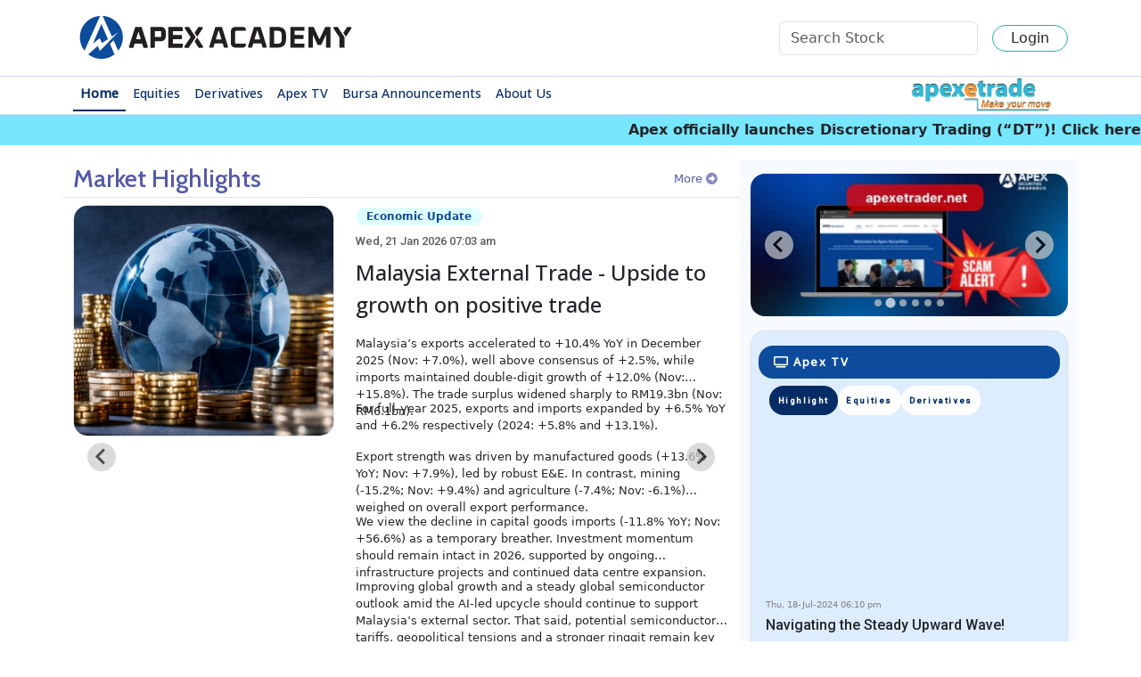

--- FILE ---
content_type: text/html; charset=UTF-8
request_url: https://academy.apexetrade.com/
body_size: 30085
content:









<!DOCTYPE html>
<html lang="en">
  <head>
      <!-- Google tag (gtag.js) -->
  <script async src="https://www.googletagmanager.com/gtag/js?id=G-J0JC117VV0"></script>
  <script>
    window.dataLayer = window.dataLayer || [];
    function gtag(){dataLayer.push(arguments);}
    gtag('js', new Date());

    gtag('config', 'G-J0JC117VV0');
  </script>
  <meta charset="UTF-8">
  <meta name="viewport" content="width=device-width, initial-scale=1.0">

      <link rel="icon" type="image/x-icon" href="/filestore/site_wide/favicon.ico">
  <link rel="stylesheet" href="https://cdnjs.cloudflare.com/ajax/libs/bootstrap/5.3.3/css/bootstrap.min.css"> 
  <link rel="stylesheet" href="https://code.jquery.com/ui/1.13.2/themes/ui-lightness/jquery-ui.css">
  <link rel="preconnect" href="https://fonts.googleapis.com">
  <link rel="preconnect" href="https://fonts.gstatic.com" crossorigin>
  <link rel="stylesheet" href="https://fonts.googleapis.com/css2?family=Open+Sans:wght@500&display=swap">
  <link rel="stylesheet" href="https://fonts.googleapis.com/css2?family=Roboto:wght@500&display=swap" >
  <link rel="stylesheet" href="https://fonts.googleapis.com/css2?family=Cabin:wght@500&display=swap" >
  <link rel="stylesheet" href="/static/fontawesome/css/all.min.css">
  <link rel="stylesheet" href="https://cdnjs.cloudflare.com/ajax/libs/splidejs/4.1.4/css/splide.min.css">
  <link rel="stylesheet" href="https://cdnjs.cloudflare.com/ajax/libs/hover.css/2.3.1/css/hover-min.css">
  <link rel="stylesheet" href="https://cdn.jsdelivr.net/gh/lipis/flag-icons@7.0.0/css/flag-icons.min.css"/>
  <link rel="stylesheet" href="/static/style.css">
  <link rel="stylesheet" href="/static/style_temp.css">
  <script type='text/javascript' src='https://platform-api.sharethis.com/js/sharethis.js#property=650d54bafd7f600013b5e67d&product=sop' async='async'></script>
    <title>Apex Academy</title>

    <style>

      #scroll-container {
        background: #77e6ff;
        font-weight: bold;
        overflow: hidden;
        padding:5px;
      }

      #scroll-text {
        /* animation properties */
        -moz-transform: translateX(100%);
        -webkit-transform: translateX(100%);
        transform: translateX(100%);

        -moz-animation: my-animation 30s linear infinite;
        -webkit-animation: my-animation 30s linear infinite;
        animation: my-animation 30s linear infinite;

        min-width: max-content;
      }

      /* for Firefox */
      @-moz-keyframes my-animation {
        from { -moz-transform: translateX(100%); }
        to { -moz-transform: translateX(-100%); }
      }

      /* for Chrome */
      @-webkit-keyframes my-animation {
        from { -webkit-transform: translateX(100%); }
        to { -webkit-transform: translateX(-100%); }
      }

      @keyframes my-animation {
        from {
          -moz-transform: translateX(100%);
          -webkit-transform: translateX(100%);
          transform: translateX(100%);
        }
        to {
          -moz-transform: translateX(-100%);
          -webkit-transform: translateX(-100%);
          transform: translateX(-100%);
        }
    </style>
  </head>
  <body>
    <!-- Header -->
<header class="container-xl py-2 d-flex">
  <a href="https://academy.apexetrade.com/index.php" class="me-auto">
    <img src="/filestore/site_wide/logo_apexacademy.svg" width="320px"/>
  </a>
  <div class="d-none d-lg-flex">
    <div class="d-flex align-items-center">
      <input type="search" class="search-stocks form-control mx-3" placeholder="Search Stock" aria-label="Search">
    </div>
    
    <div class="d-flex align-items-center">
      <a href="https://academy.apexetrade.com/index.php/member_n/login" class="anu act-btn">Login</a>
    </div>
    
  </div>
</header>

<!-- Navigation -->
<hr class="navhr"/>
<div class="container-xl">
  <nav id="navbar" class="navbar nav nav-underline navbar-expand-lg p-0">
    <button id="navmenu" class="navbar-toggler btn btn-outline-secondary py-1 my-1 shadow-none hvr-icon-rotate" type="button" data-bs-toggle="offcanvas" data-bs-target="#offcanvasNavbar" aria-controls="offcanvasNavbar">
      <i class="fa-solid fa-bars hvr-icon"></i>
    </button>
    <div class="offcanvas offcanvas-end" tabindex="-1" id="offcanvasNavbar" aria-labelledby="offcanvasNavbarLabel">
      <div class="offcanvas-header">
        <h5 class="offcanvas-title" id="offcanvasNavbarLabel"></h5>
        <button type="button" class="btn-close" data-bs-dismiss="offcanvas" aria-label="Close"></button>
      </div>
      <div class="offcanvas-body">
        <ul class="navbar-nav flex-grow-1 pe-3">
          <li class="nav-item">
            <a class="nav-link text-primary-emphasis txt-9 txt-opensans" href="https://academy.apexetrade.com/index.php/home" id="nav_home">Home</a>
          </li>
          <li class="nav-item">
            <a class="nav-link text-primary-emphasis txt-9 txt-opensans" href="https://academy.apexetrade.com/index.php/apex_research" id="nav_apex_research">Equities</a>
          </li>
          <li class="nav-item">
            <a class="nav-link text-primary-emphasis txt-9 txt-opensans" href="https://academy.apexetrade.com/index.php/apex_derivatives" id="nav_apex_derivatives">Derivatives</a>
          </li>
          <li class="nav-item">
            <a class="nav-link text-primary-emphasis txt-9 txt-opensans" href="https://academy.apexetrade.com/index.php/apex_tv" id="nav_apex_tv">Apex TV</a>
          </li>
          <li class="nav-item">
            <a class="nav-link text-primary-emphasis txt-9 txt-opensans" href="https://academy.apexetrade.com/index.php/bursa_anns" id="nav_bursa_anns">Bursa Announcements</a>
          </li>
          
          <li class="nav-item">
            <a class="nav-link text-primary-emphasis txt-9 txt-opensans" href="https://academy.apexetrade.com/index.php/aboutus" id="nav_aboutus">About Us</a>
          </li>
        </ul>
        <ul class="navbar-nav justify-content-end flex-grow-1 pe-3">
          <li class="nav-item">
            <a class="nav-link m-0 p-0" target="_blank" href="https://www.apexetrade.com/">
              <img src="/filestore/site_wide/apextrade.png" height="40px"/>
            </a>
          </li>
        </ul>
      </div>
    </div>
    <div class="d-lg-none">
      
      <div class="d-flex align-items-center">
        <a href="https://academy.apexetrade.com/index.php/member_n/login" class="anu act-btn">Login</a>
      </div>
      
    </div>
  </nav>
</div>
<hr class="navhr"/>
<div class="d-lg-none m-2">
  <div class="d-flex align-items-center">
    <input type="search" class="search-stocks form-control" placeholder="Search Stock" aria-label="Search">
  </div>
</div>


    <div id="scroll-container">
      <div id="scroll-text">
        <a href="https://academy.apexetrade.com/index.php/apex_promotions/dt" target="_blank">Apex officially launches Discretionary Trading (“DT”)! Click here for more info!</a>
      </div>
    </div>

    <!-- Contents -->
    <section class="container-xl pt-3">
      <div class="row">
        <!--Area A-->
        <div class="col-lg-8">
          <!--Section: Research-->
          <div class="mb-5">
            <div class="row justify-content-between border-bottom mb-2">
              <div class="col-auto me-auto">
                <div class="fs-3 txt-h1">
                  Market Highlights
                </div>
              </div>
              <div class="col-auto my-auto">
                <a href="https://academy.apexetrade.com/index.php/apex_research/research_market" class="btn home-btn-more hvr-icon-forward hvr-grow">More
                  <i class="fa-solid fa-circle-right fa-fade hvr-icon"></i>  
                </a>
              </div>
            </div>
            <div id="pop_market" class="mb-3">
              


<div id="pop_market" class="splide">
  <div class="splide__track">
    <div class="splide__list">
      
      <a href="https://academy.apexetrade.com/index.php/apex_research/entry_market?entry_id=209783" class="splide__slide">
        <div class="row">
          <div class="col-md-5">
            
            <img src="https://academy.apexetrade.com/filestore/research-img/inflation.webp" alt="" class="img-fluid border rounded-4 object-fit-cover mb-2 w-100" style="height:260px"/>
            
          </div>
          <div class="col-md-7">
            <div class="badge rounded-pill txt-list-category mb-2">
              Economic Update
            </div>
            <div class="text-muted txt-8-roboto mb-2">
              Wed, 21 Jan 2026 07:07 am
            </div>
            <div class="fs-4 mb-3 txt-opensans">
              Malaysia Inflation Rate - Benign inflation anchors a steady OPR outlook &nbsp; 
            </div>
            <div class="txt-8 excerpt">
              <p>Headline inflation rose to +1.6% YoY in December 2025 (Nov: +1.4%), slightly above consensus of +1.4%. For 2025, inflation averaged +1.4% (2024: +1.8%), pointing to a still-benign inflation backdrop amid muted policy pass-through.</p>

<p>Core inflation edged up to +2.3% YoY (Nov: +2.2%), its highest level since October 2023, reinforcing our view that domestic demand will remain the key growth anchor in 2026.</p>

<p>Heading into 2026, domestic demand will be underpinned by tourism under Visit Malaysia 2026, tight labour market conditions and ongoing income-related policy support, providing modest support to inflation.</p>

<p>That said, muted policy pass-through, the fixing of RON95 prices, subdued global commodity prices and a firmer ringgit should cap upside risks to inflation.</p>

<p>We maintain our 2026 inflation forecast at +1.8% YoY and expect BNM to keep the OPR at 2.75% in 2026.</p>
            </div>
          </div>
        </div>
      </a>
      
      <a href="https://academy.apexetrade.com/index.php/apex_research/entry_market?entry_id=209782" class="splide__slide">
        <div class="row">
          <div class="col-md-5">
            
            <img src="https://academy.apexetrade.com/filestore/research-img/economictrade.png" alt="" class="img-fluid border rounded-4 object-fit-cover mb-2 w-100" style="height:260px"/>
            
          </div>
          <div class="col-md-7">
            <div class="badge rounded-pill txt-list-category mb-2">
              Economic Update
            </div>
            <div class="text-muted txt-8-roboto mb-2">
              Wed, 21 Jan 2026 07:03 am
            </div>
            <div class="fs-4 mb-3 txt-opensans">
              Malaysia External Trade - Upside to growth on positive trade 
            </div>
            <div class="txt-8 excerpt">
              <p>Malaysia’s exports accelerated to +10.4% YoY in December 2025 (Nov: +7.0%), well above consensus of +2.5%, while imports maintained double-digit growth of +12.0% (Nov: +15.8%). The trade surplus widened sharply to RM19.3bn (Nov: RM6.1bn). </p>

<p>For full-year 2025, exports and imports expanded by +6.5% YoY and +6.2% respectively (2024: +5.8% and +13.1%).</p>

<p>Export strength was driven by manufactured goods (+13.6% YoY; Nov: +7.9%), led by robust E&amp;E. In contrast, mining (-15.2%; Nov: +9.4%) and agriculture (-7.4%; Nov: -6.1%) weighed on overall export performance. </p>

<p>We view the decline in capital goods imports (-11.8% YoY; Nov: +56.6%) as a temporary breather. Investment momentum should remain intact in 2026, supported by ongoing infrastructure projects and continued data centre expansion. </p>

<p>Improving global growth and a steady global semiconductor outlook amid the AI-led upcycle should continue to support Malaysia’s external sector. That said, potential semiconductor tariffs, geopolitical tensions and a stronger ringgit remain key risks. </p>

<p>We maintain our 2026 export growth forecast at +4.8% YoY and GDP growth at +4.3% for now. A sustained improvement in early-2026 data could warrant an upward revision.</p>
            </div>
          </div>
        </div>
      </a>
      
      <a href="https://academy.apexetrade.com/index.php/apex_research/entry_market?entry_id=209779" class="splide__slide">
        <div class="row">
          <div class="col-md-5">
            
            <img src="/filestore/site_wide/defmarket.png" alt="" class="img-fluid img-list mb-2 h-auto w-100"/>
            
          </div>
          <div class="col-md-7">
            <div class="badge rounded-pill txt-list-category mb-2">
              
            </div>
            <div class="text-muted txt-8-roboto mb-2">
              Tue, 20 Jan 2026 07:55 am
            </div>
            <div class="fs-4 mb-3 txt-opensans">
              Risk-Off Tone Weighs on KLCI
            </div>
            <div class="txt-8 excerpt">
              <p>Malaysia Market Review: The FBM KLCI started the week on a weak footing, closing marginally lower by 0.02%, while foreign investors remained net buyers for the seventh consecutive day. Market breadth was largely negative, with 774 decliners outpacing 364 advancers, as lower liners also ended in negative territory. Sector-wise, Construction (-1.64%), Technology (-1.51%) and Healthcare (-0.91%) lagged, while Finance (+0.43%) and Consumer (+0.22%) were the main gainers.</p>



<p>Global Markets. Wall Street was closed on Monday in observance of Martin Luther King Jr. Day, although US equity futures traded lower as investors rotated into safe-haven assets, pushing gold to record highs. Risk sentiment deteriorated following renewed tariff threats from US President Donald Trump against eight European nations amid heightened geopolitical tensions surrounding Greenland. European equities declined in tandem, with the STOXX 600 falling 1.19%, led by sharp sell-offs in automakers and luxury goods stocks as investors priced in renewed tariff risks. Asian markets were mixed, with the Hang Seng Index (-1.05%) and Nikkei 225 (-0.65%) edging lower, while Indonesia’s JCI Index rose 0.64%.</p>

<p>&nbsp;</p>

<p>Market Outlook. The FBM KLCI is expected to trade with a mild downward bias today. Market sentiment may remain fragile amid heightened geopolitical and policy uncertainty, with investors watching for signals on global economic and trade policy direction from the World Economic Forum this week in Davos. Meanwhile, investors may focus on Malaysia’s trade balance and inflation data released today for cues on Malaysia’s economic outlook. Continued foreign inflows and rotation into Asia should help limit downside, supporting large-cap defensives and earnings-visible names, particularly financials, utilities and selective technology stocks.</p>
            </div>
          </div>
        </div>
      </a>
      
    </div>
  </div>
</div>
            </div>
            <div class="row justify-content-between border-bottom mb-2">
              <div class="col-auto me-auto">
                <div class="fs-3 txt-h1">
                  Technical Calls
                </div>
              </div>
              <div class="col-auto my-auto">
                <a href="https://academy.apexetrade.com/index.php/apex_research/research_technical" class="btn home-btn-more hvr-icon-forward hvr-grow">More
                  <i class="fa-solid fa-circle-right fa-fade hvr-icon"></i>  
                </a>
              </div>
            </div>
            <div id="pop_technical" class="mb-3">
              


<div class="row">
  
  <div class="col-sm-6 col-xl-4 mb-3 text-nowrap">
    <div class="row card shadow-sm rounded-4 overflow-hidden m-1 hvr-grow d-block">
      <a href="https://academy.apexetrade.com/index.php/apex_research/entry_technical?entry_id=209792" class="d-flex p-0">
        
        
        <div class="col-7 text-center p-2" style="background-color: rgba(255, 255, 255, 1.00); background-position: center; background-blend-mode: lighten; background-image: url('https://academy.apexetrade.com/filestore/research-img/data_analytics.png');">
        
          <div class="txt-8 txt-opensans fw-bold mb-1 p-1">
            22 Jan 2026
          </div>
          <h5 class="txt-opensans py-3 fw-bold">
            SPRITZER<br />(7103)
          </h5>
        </div>
        <div class="col-5 d-flex flex-column justify-content-center text-center txt-9 txt-opensans">
          <div class="px-1 py-1 d-flex flex-column justify-content-center bg-info-subtle" style="flex:1;">
            <i>Entry Point</i>
            <b>RM 2.990</b>
          </div>
          <div class="px-1 py-1 text-success bg-success-subtle">
            <i>R1</i> <b>RM 3.150</b>
          </div>
          
          <div class="px-1 py-1 text-success bg-success-subtle">
            <i>R2</i> <b>RM 3.250</b>
          </div>
          
          <div class="px-1 py-1 text-danger bg-danger-subtle">
            <i>S1</i> <b>RM 2.920</b>
          </div>
          
        </div>
        
      </a>
    </div>
  </div>
  
  <div class="col-sm-6 col-xl-4 mb-3 text-nowrap">
    <div class="row card shadow-sm rounded-4 overflow-hidden m-1 hvr-grow d-block">
      <a href="https://academy.apexetrade.com/index.php/apex_research/entry_technical?entry_id=209791" class="d-flex p-0">
        
        
        <div class="col-7 text-center p-2" style="background-color: rgba(255, 255, 255, 1.00); background-position: center; background-blend-mode: lighten; background-image: url('https://academy.apexetrade.com/filestore/research-img/data_analytics.png');">
        
          <div class="txt-8 txt-opensans fw-bold mb-1 p-1">
            22 Jan 2026
          </div>
          <h5 class="txt-opensans py-3 fw-bold">
            ECOWLD<br />(8206)
          </h5>
        </div>
        <div class="col-5 d-flex flex-column justify-content-center text-center txt-9 txt-opensans">
          <div class="px-1 py-1 d-flex flex-column justify-content-center bg-info-subtle" style="flex:1;">
            <i>Entry Point</i>
            <b>RM 2.230</b>
          </div>
          <div class="px-1 py-1 text-success bg-success-subtle">
            <i>R1</i> <b>RM 2.300</b>
          </div>
          
          <div class="px-1 py-1 text-success bg-success-subtle">
            <i>R2</i> <b>RM 2.350</b>
          </div>
          
          <div class="px-1 py-1 text-danger bg-danger-subtle">
            <i>S1</i> <b>RM 2.170</b>
          </div>
          
        </div>
        
      </a>
    </div>
  </div>
  
  <div class="col-sm-6 col-xl-4 mb-3 text-nowrap">
    <div class="row card shadow-sm rounded-4 overflow-hidden m-1 hvr-grow d-block">
      <a href="https://academy.apexetrade.com/index.php/apex_research/entry_technical?entry_id=209787" class="d-flex p-0">
        
        
        <div class="col-7 text-center p-2" style="background-color: rgba(255, 255, 255, 1.00); background-position: center; background-blend-mode: lighten; background-image: url('https://academy.apexetrade.com/filestore/research-img/data_analytics.png');">
        
          <div class="txt-8 txt-opensans fw-bold mb-1 p-1">
            21 Jan 2026
          </div>
          <h5 class="txt-opensans py-3 fw-bold">
            WPRTS<br />(5246)
          </h5>
        </div>
        <div class="col-5 d-flex flex-column justify-content-center text-center txt-9 txt-opensans">
          <div class="px-1 py-1 d-flex flex-column justify-content-center bg-info-subtle" style="flex:1;">
            <i>Entry Point</i>
            <b>RM 5.970</b>
          </div>
          <div class="px-1 py-1 text-success bg-success-subtle">
            <i>R1</i> <b>RM 6.300</b>
          </div>
          
          <div class="px-1 py-1 text-success bg-success-subtle">
            <i>R2</i> <b>RM 6.500</b>
          </div>
          
          <div class="px-1 py-1 text-danger bg-danger-subtle">
            <i>S1</i> <b>RM 5.890</b>
          </div>
          
        </div>
        
      </a>
    </div>
  </div>
  
  <div class="col-sm-6 col-xl-4 mb-3 text-nowrap">
    <div class="row card shadow-sm rounded-4 overflow-hidden m-1 hvr-grow d-block">
      <a href="https://academy.apexetrade.com/index.php/apex_research/entry_technical?entry_id=209786" class="d-flex p-0">
        
        
        <div class="col-7 text-center p-2" style="background-color: rgba(255, 255, 255, 1.00); background-position: center; background-blend-mode: lighten; background-image: url('https://academy.apexetrade.com/filestore/research-img/data_analytics.png');">
        
          <div class="txt-8 txt-opensans fw-bold mb-1 p-1">
            21 Jan 2026
          </div>
          <h5 class="txt-opensans py-3 fw-bold">
            PAVREIT<br />(5212)
          </h5>
        </div>
        <div class="col-5 d-flex flex-column justify-content-center text-center txt-9 txt-opensans">
          <div class="px-1 py-1 d-flex flex-column justify-content-center bg-info-subtle" style="flex:1;">
            <i>Entry Point</i>
            <b>RM 1.97</b>
          </div>
          <div class="px-1 py-1 text-success bg-success-subtle">
            <i>R1</i> <b>RM 2.10</b>
          </div>
          
          <div class="px-1 py-1 text-success bg-success-subtle">
            <i>R2</i> <b>RM 2.20</b>
          </div>
          
          <div class="px-1 py-1 text-danger bg-danger-subtle">
            <i>S1</i> <b>RM 1.90</b>
          </div>
          
        </div>
        
      </a>
    </div>
  </div>
  
  <div class="col-sm-6 col-xl-4 mb-3 text-nowrap">
    <div class="row card shadow-sm rounded-4 overflow-hidden m-1 hvr-grow d-block">
      <a href="https://academy.apexetrade.com/index.php/apex_research/entry_technical?entry_id=209777" class="d-flex p-0">
        
        
        <div class="col-7 text-center p-2" style="background-color: rgba(255, 255, 255, 1.00); background-position: center; background-blend-mode: lighten; background-image: url('https://academy.apexetrade.com/filestore/research-img/data_analytics.png');">
        
          <div class="txt-8 txt-opensans fw-bold mb-1 p-1">
            20 Jan 2026
          </div>
          <h5 class="txt-opensans py-3 fw-bold">
            IGBREIT<br />(5227)
          </h5>
        </div>
        <div class="col-5 d-flex flex-column justify-content-center text-center txt-9 txt-opensans">
          <div class="px-1 py-1 d-flex flex-column justify-content-center bg-info-subtle" style="flex:1;">
            <i>Entry Point</i>
            <b>RM 2.930</b>
          </div>
          <div class="px-1 py-1 text-success bg-success-subtle">
            <i>R1</i> <b>RM 3.000</b>
          </div>
          
          <div class="px-1 py-1 text-success bg-success-subtle">
            <i>R2</i> <b>RM 3.100</b>
          </div>
          
          <div class="px-1 py-1 text-danger bg-danger-subtle">
            <i>S1</i> <b>RM 2.900</b>
          </div>
          
        </div>
        
      </a>
    </div>
  </div>
  
  <div class="col-sm-6 col-xl-4 mb-3 text-nowrap">
    <div class="row card shadow-sm rounded-4 overflow-hidden m-1 hvr-grow d-block">
      <a href="https://academy.apexetrade.com/index.php/apex_research/entry_technical?entry_id=209776" class="d-flex p-0">
        
        
        <div class="col-7 text-center p-2" style="background-color: rgba(255, 255, 255, 1.00); background-position: center; background-blend-mode: lighten; background-image: url('https://academy.apexetrade.com/filestore/research-img/data_analytics.png');">
        
          <div class="txt-8 txt-opensans fw-bold mb-1 p-1">
            20 Jan 2026
          </div>
          <h5 class="txt-opensans py-3 fw-bold">
            SUNREIT<br />(5176)
          </h5>
        </div>
        <div class="col-5 d-flex flex-column justify-content-center text-center txt-9 txt-opensans">
          <div class="px-1 py-1 d-flex flex-column justify-content-center bg-info-subtle" style="flex:1;">
            <i>Entry Point</i>
            <b>RM 2.490</b>
          </div>
          <div class="px-1 py-1 text-success bg-success-subtle">
            <i>R1</i> <b>RM 2.600</b>
          </div>
          
          <div class="px-1 py-1 text-success bg-success-subtle">
            <i>R2</i> <b>RM 2.700</b>
          </div>
          
          <div class="px-1 py-1 text-danger bg-danger-subtle">
            <i>S1</i> <b>RM 2.430</b>
          </div>
          
        </div>
        
      </a>
    </div>
  </div>
  
</div>
            </div>
            <div class="row justify-content-between border-bottom mb-2">
              <div class="col-auto me-auto">
                <div class="fs-3 txt-h1">
                  Stock Research
                </div>
              </div>
              <div class="col-auto my-auto">
                <a href="https://academy.apexetrade.com/index.php/apex_research/research_stock" class="btn home-btn-more hvr-icon-forward hvr-grow">More
                  <i class="fa-solid fa-circle-right fa-fade hvr-icon"></i>  
                </a>
              </div>
            </div>
            <div id="pop_stock" class="mb-3">
              



<div class="row">
  
  <div class="col-sm-3 mb-3">
    <a href="https://academy.apexetrade.com/index.php/apex_research/entry_stock?entry_id=209797" class="hvr-glow rounded-2 d-block">
      <div class="card shadow p-2 text-center card-bg-light" style="background-image: url('https://academy.apexetrade.com/filestore/research-img/KIPREIT_logo.png');">
        <div class="txt-6-opensans text-start text-muted fw-bold m-1 d-none d-sm-block">
          22 Jan 2026
        </div>
        <div class="row">
          <div class="col-6 col-sm-12 p-1 txt-opensans">
            <div class="txt-8 text-muted fw-bold d-sm-none">
              22 Jan 2026
            </div>
            <h5 class="py-1 fw-bold d-sm-none m-0">
              KIPREIT (5280)
            </h5>
            <img src="https://academy.apexetrade.com/filestore/research-img/KIPREIT_logo.png" alt="" height="80px" width="80px" class="p-2 object-fit-contain rounded-circle"/>
          </div>
          <div class="col-6 col-sm-12 p-1 my-auto">
            <h5 class="txt-opensans py-1 fw-bold d-none d-sm-block">
              KIPREIT<br />(5280)
            </h5>
            <p class="txt-8 txt-opensans text-muted fw-bold m-1">
              Target Price:
            </p>
            <h5 class="txt-opensans fw-bold mb-2">
              RM 0.950
            </h5>
            
            <h4 class="txt-opensans py-2 fw-bolder text-muted">
              "HOLD"
            </h4>
            
          </div>
        </div>
      </div>
    </a>
  </div>
  
  <div class="col-sm-3 mb-3">
    <a href="https://academy.apexetrade.com/index.php/apex_research/entry_stock?entry_id=209793" class="hvr-glow rounded-2 d-block">
      <div class="card shadow p-2 text-center card-bg-light" style="background-image: url('https://academy.apexetrade.com/filestore/research-img/elridge-energy-holdings-berhad.png');">
        <div class="txt-6-opensans text-start text-muted fw-bold m-1 d-none d-sm-block">
          22 Jan 2026
        </div>
        <div class="row">
          <div class="col-6 col-sm-12 p-1 txt-opensans">
            <div class="txt-8 text-muted fw-bold d-sm-none">
              22 Jan 2026
            </div>
            <h5 class="py-1 fw-bold d-sm-none m-0">
              ELRIDGE (0318)
            </h5>
            <img src="https://academy.apexetrade.com/filestore/research-img/elridge-energy-holdings-berhad.png" alt="" height="80px" width="80px" class="p-2 object-fit-contain rounded-circle"/>
          </div>
          <div class="col-6 col-sm-12 p-1 my-auto">
            <h5 class="txt-opensans py-1 fw-bold d-none d-sm-block">
              ELRIDGE<br />(0318)
            </h5>
            <p class="txt-8 txt-opensans text-muted fw-bold m-1">
              Target Price:
            </p>
            <h5 class="txt-opensans fw-bold mb-2">
              RM 0.97
            </h5>
            
            <h4 class="txt-opensans py-2 fw-bolder text-success">
              "BUY"
            </h4>
            
          </div>
        </div>
      </div>
    </a>
  </div>
  
  <div class="col-sm-3 mb-3">
    <a href="https://academy.apexetrade.com/index.php/apex_research/entry_stock?entry_id=209771" class="hvr-glow rounded-2 d-block">
      <div class="card shadow p-2 text-center card-bg-light" style="background-image: url('https://academy.apexetrade.com/filestore/research-img/mitechnovation_1720569686.webp');">
        <div class="txt-6-opensans text-start text-muted fw-bold m-1 d-none d-sm-block">
          19 Jan 2026
        </div>
        <div class="row">
          <div class="col-6 col-sm-12 p-1 txt-opensans">
            <div class="txt-8 text-muted fw-bold d-sm-none">
              19 Jan 2026
            </div>
            <h5 class="py-1 fw-bold d-sm-none m-0">
              MI (5286)
            </h5>
            <img src="https://academy.apexetrade.com/filestore/research-img/mitechnovation_1720569686.webp" alt="" height="80px" width="80px" class="p-2 object-fit-contain rounded-circle"/>
          </div>
          <div class="col-6 col-sm-12 p-1 my-auto">
            <h5 class="txt-opensans py-1 fw-bold d-none d-sm-block">
              MI<br />(5286)
            </h5>
            <p class="txt-8 txt-opensans text-muted fw-bold m-1">
              Target Price:
            </p>
            <h5 class="txt-opensans fw-bold mb-2">
              RM 4.00
            </h5>
            
            <h4 class="txt-opensans py-2 fw-bolder text-success">
              "BUY"
            </h4>
            
          </div>
        </div>
      </div>
    </a>
  </div>
  
  <div class="col-sm-3 mb-3">
    <a href="https://academy.apexetrade.com/index.php/apex_research/entry_stock?entry_id=209768" class="hvr-glow rounded-2 d-block">
      <div class="card shadow p-2 text-center card-bg-light" style="background-image: url('https://academy.apexetrade.com/filestore/research-img/Kerjaya-Prospek_logo.jpg');">
        <div class="txt-6-opensans text-start text-muted fw-bold m-1 d-none d-sm-block">
          16 Jan 2026
        </div>
        <div class="row">
          <div class="col-6 col-sm-12 p-1 txt-opensans">
            <div class="txt-8 text-muted fw-bold d-sm-none">
              16 Jan 2026
            </div>
            <h5 class="py-1 fw-bold d-sm-none m-0">
              KERJAYA (7161)
            </h5>
            <img src="https://academy.apexetrade.com/filestore/research-img/Kerjaya-Prospek_logo.jpg" alt="" height="80px" width="80px" class="p-2 object-fit-contain rounded-circle"/>
          </div>
          <div class="col-6 col-sm-12 p-1 my-auto">
            <h5 class="txt-opensans py-1 fw-bold d-none d-sm-block">
              KERJAYA<br />(7161)
            </h5>
            <p class="txt-8 txt-opensans text-muted fw-bold m-1">
              Target Price:
            </p>
            <h5 class="txt-opensans fw-bold mb-2">
              RM 2.670
            </h5>
            
            <h4 class="txt-opensans py-2 fw-bolder text-muted">
              "HOLD"
            </h4>
            
          </div>
        </div>
      </div>
    </a>
  </div>
  
</div>
            </div>
            <div class="row justify-content-between border-bottom mb-2">
              <div class="col-auto me-auto">
                <div class="fs-3 txt-h1">
                  Derivatives Market Performance
                </div>
              </div>
              <div class="col-auto my-auto">
                <a href="https://academy.apexetrade.com/index.php/apex_derivatives" class="btn home-btn-more hvr-icon-forward hvr-grow">More
                  <i class="fa-solid fa-circle-right fa-fade hvr-icon"></i>  
                </a>
              </div>
            </div>
            <div id="pop_futures" class="mb-3">
              <div class="card border rounded-5 p-1 overflow-hidden bg-body-tertiary shadow-sm">
  <div class="container-xl">
	<div class="row">
	  
	  <div class="col-md-6 mb-3 mb-md-0 text-nowrap hvr-icon-fade">
		<div class="row text-end m-1 hvr-icon my-2 my-md-0">
		  <a href="https://academy.apexetrade.com/index.php/apex_derivatives/entry_futures?entry_id=209798" class="p-0">
			<div class="px-3 border-bottom">
			  <div class="txt-8 txt-opensans fw-bold">
				22 Jan 2026
			  </div>
			  <h5 class="fs-3 txt-opensans py-1 fw-bold m-0">
				FKLI
			  </h5>
			</div>
			<div class="p-1 row m-0 w-100">
			  <div class="bgfutures bgpivot hvr-icon-fade ps-0">
				<b class="hvr-icon">1703</b>
			  </div>
			</div>
			<div class="p-1 row m-0 w-100">
			  <div class="bgfutures bgres hvr-icon-fade ps-0">
				<b class="hvr-icon">1712
				   / 1715
				   / 1718
				   / 1723
				</b>
			  </div>
			</div>
			<div class="p-1 row m-0 w-100">
			  <div class="bgfutures bgsup hvr-icon-fade ps-0">
				<b class="hvr-icon">1704
				   / 1701
				   / 1697
				   / 1692
				</b>
			  </div>
			</div>
		  </a>
		</div>
	  </div>
		
	  <div class="col-md-6 mb-3 mb-md-0 text-nowrap border-start hvr-icon-fade">
		
		<div class="row rounded-2 text-end m-1 hvr-icon my-2 my-md-0">
		  <a href="https://academy.apexetrade.com/index.php/apex_derivatives/entry_futures?entry_id=209799" class="p-0">
			<div class="px-3 border-bottom">
			  <div class="txt-8 txt-opensans fw-bold">
				22 Jan 2026
			  </div>
			  <h5 class="fs-3 txt-opensans py-1 fw-bold m-0">
				FCPO
			  </h5>
			</div>
			<div class="p-1 row m-0 w-100">
			  <div class="bgfutures bgpivot hvr-icon-fade ps-0">
				<b class="hvr-icon">4178</b>
			  </div>
			</div>
			<div class="p-1 row m-0 w-100">
			  <div class="bgfutures bgres hvr-icon-fade ps-0">
				<b class="hvr-icon">4200
				   / 4250
				   / 4270
				   / 4300
				</b>
			  </div>
			</div>
			<div class="p-1 row m-0 w-100">
			  <div class="bgfutures bgsup hvr-icon-fade ps-0">
				<b class="hvr-icon">4170
				   / 4150
				   / 4130
				   / 4100
				</b>
			  </div>
			</div>
		  </a>
		</div>
		
	  </div>
	</div>
  </div>
</div>
            </div>
            <div class="row justify-content-between border-bottom mb-2">
              <div class="col-auto me-auto">
                <div class="fs-3 txt-h1">
                  Sector Reports
                </div>
              </div>
              <div class="col-auto my-auto">
                <a href="https://academy.apexetrade.com/index.php/apex_research/research_sector" class="btn home-btn-more hvr-icon-forward hvr-grow">More
                  <i class="fa-solid fa-circle-right fa-fade hvr-icon"></i>  
                </a>
              </div>
            </div>
            <div id="pop_sector" class="mb-3">
              




<div class="row">
  
  <div class="col-sm-4 mb-3">
    <a href="https://academy.apexetrade.com/index.php/apex_research/entry_sector?entry_id=209755">
      <div class="row">
        <div class="col-6 col-sm-12">
          <div class="card border-0 overflow-hidden rounded-4 mb-2">
            
            <img src="https://academy.apexetrade.com/filestore/research-img/Renewable_Energy.jpg" alt="" class="card-img-top img-fluid img-list"/>
            
            <div class="card-img-overlay p-0">
              
              <div class="txt-10-roboto text-center text-white bg-success bg-gradient bg-opacity-75 p-2">Overweight</div>
              
            </div>
          </div>
        </div>
        <div class="col-6 col-sm-12">
          <!--Pseudo Categories-->
          <div class="badge rounded-pill txt-list-category text-wrap mb-2">Energy</div>
          <div class="txt-list-timestamp mb-2">
            Wed, 14 Jan 2026, 07:29 am
          </div>
          <div class="txt-10-roboto">
            Renewable Energy Sector - Let the sun pay your bills
          </div>
        </div>
      </div>
    </a>
  </div>
  
  <div class="col-sm-4 mb-3">
    <a href="https://academy.apexetrade.com/index.php/apex_research/entry_sector?entry_id=209736">
      <div class="row">
        <div class="col-6 col-sm-12">
          <div class="card border-0 overflow-hidden rounded-4 mb-2">
            
            <img src="https://academy.apexetrade.com/filestore/research-img/technology_stocks.png" alt="" class="card-img-top img-fluid img-list"/>
            
            <div class="card-img-overlay p-0">
              
              <div class="txt-10-roboto text-center text-white bg-success bg-gradient bg-opacity-75 p-2">Overweight</div>
              
            </div>
          </div>
        </div>
        <div class="col-6 col-sm-12">
          <!--Pseudo Categories-->
          <div class="badge rounded-pill txt-list-category text-wrap mb-2">Technology</div>
          <div class="txt-list-timestamp mb-2">
            Fri, 09 Jan 2026, 07:16 am
          </div>
          <div class="txt-10-roboto">
            Technology Sector - A year of earnings realisation
          </div>
        </div>
      </div>
    </a>
  </div>
  
  <div class="col-sm-4 mb-3">
    <a href="https://academy.apexetrade.com/index.php/apex_research/entry_sector?entry_id=209449">
      <div class="row">
        <div class="col-6 col-sm-12">
          <div class="card border-0 overflow-hidden rounded-4 mb-2">
            
            <img src="https://academy.apexetrade.com/filestore/research-img/plantations.png" alt="" class="card-img-top img-fluid img-list"/>
            
            <div class="card-img-overlay p-0">
              
              <div class="txt-10-roboto text-center text-white bg-success bg-gradient bg-opacity-75 p-2">Overweight</div>
              
            </div>
          </div>
        </div>
        <div class="col-6 col-sm-12">
          <!--Pseudo Categories-->
          <div class="badge rounded-pill txt-list-category text-wrap mb-2">Plantation</div>
          <div class="txt-list-timestamp mb-2">
            Tue, 11 Nov 2025, 08:16 am
          </div>
          <div class="txt-10-roboto">
            Plantation Sector - Resilient inventory level
          </div>
        </div>
      </div>
    </a>
  </div>
  
  <div class="col-sm-4 mb-3">
    <a href="https://academy.apexetrade.com/index.php/apex_research/entry_sector?entry_id=209435">
      <div class="row">
        <div class="col-6 col-sm-12">
          <div class="card border-0 overflow-hidden rounded-4 mb-2">
            
            <img src="https://academy.apexetrade.com/filestore/research-img/Power.jpeg" alt="" class="card-img-top img-fluid img-list"/>
            
            <div class="card-img-overlay p-0">
              
              <div class="txt-10-roboto text-center text-white bg-success bg-gradient bg-opacity-75 p-2">Overweight</div>
              
            </div>
          </div>
        </div>
        <div class="col-6 col-sm-12">
          <!--Pseudo Categories-->
          <div class="badge rounded-pill txt-list-category text-wrap mb-2">Electricity (Utilities)</div>
          <div class="txt-list-timestamp mb-2">
            Fri, 07 Nov 2025, 08:48 am
          </div>
          <div class="txt-10-roboto">
            Power &amp; Utilities Sector - Carbon Tax: 1 sen/kWh at RM15/tCO₂e, Full Pass-Through Expected
          </div>
        </div>
      </div>
    </a>
  </div>
  
  <div class="col-sm-4 mb-3">
    <a href="https://academy.apexetrade.com/index.php/apex_research/entry_sector?entry_id=209305">
      <div class="row">
        <div class="col-6 col-sm-12">
          <div class="card border-0 overflow-hidden rounded-4 mb-2">
            
            <img src="https://academy.apexetrade.com/filestore/research-img/plantations.png" alt="" class="card-img-top img-fluid img-list"/>
            
            <div class="card-img-overlay p-0">
              
              <div class="txt-10-roboto text-center text-white bg-success bg-gradient bg-opacity-75 p-2">Overweight</div>
              
            </div>
          </div>
        </div>
        <div class="col-6 col-sm-12">
          <!--Pseudo Categories-->
          <div class="badge rounded-pill txt-list-category text-wrap mb-2">Plantation</div>
          <div class="txt-list-timestamp mb-2">
            Mon, 13 Oct 2025, 07:57 am
          </div>
          <div class="txt-10-roboto">
            Plantation Sector - Turning Up the Blend &nbsp;  &nbsp;  &nbsp;  &nbsp;  &nbsp;  &nbsp;  &nbsp;  &nbsp;  &nbsp;  &nbsp;  &nbsp;  &nbsp;  &nbsp;  
          </div>
        </div>
      </div>
    </a>
  </div>
  
  <div class="col-sm-4 mb-3">
    <a href="https://academy.apexetrade.com/index.php/apex_research/entry_sector?entry_id=209228">
      <div class="row">
        <div class="col-6 col-sm-12">
          <div class="card border-0 overflow-hidden rounded-4 mb-2">
            
            <img src="https://academy.apexetrade.com/filestore/research-img/technology_stocks.png" alt="" class="card-img-top img-fluid img-list"/>
            
            <div class="card-img-overlay p-0">
              
              <div class="txt-10-roboto text-center text-white bg-success bg-gradient bg-opacity-75 p-2">Overweight</div>
              
            </div>
          </div>
        </div>
        <div class="col-6 col-sm-12">
          <!--Pseudo Categories-->
          <div class="badge rounded-pill txt-list-category text-wrap mb-2">Technology</div>
          <div class="txt-list-timestamp mb-2">
            Mon, 29 Sep 2025, 07:36 am
          </div>
          <div class="txt-10-roboto">
            Technology Sector - Tariff noise resurfaces
          </div>
        </div>
      </div>
    </a>
  </div>
  
</div>
            </div>
          </div>
        </div>
        <div class="col-lg-4 py-3" style="background:#f7fbff">
          <!--Area C-->
          <style>

  .modal-text p {
	font-size: 0.8rem;
  }

</style>

<div class="mb-3 rounded-4">
  <div id="pop_banner" class="splide splide_banner">
	<div class="splide__track">
	  <div class="splide__list">
		
		
		<a href="http://wa.me/+60126700135" target="_blank" class="splide__slide">
		  <img src="https://academy.apexetrade.com/filestore/apex_sa/FGLD_%28724_x_239_px%29.png" alt="" class="object-fit-cover rounded-4 w-100" style="height: 160px;" />
		</a>
		
		
		
		<a href="https://ath.apexetrade.com/media/FAQ/SCAMMER%202025.pdf" target="_blank" class="splide__slide">
		  <img src="https://academy.apexetrade.com/filestore/apex_sa/IMG_1373.PNG" alt="" class="object-fit-cover rounded-4 w-100" style="height: 160px;" />
		</a>
		
		
		
		<a href="https://ath.apexetrade.com/media/FORM%20CENTER/New%20Apex%20Securities%20Web%20Page%20Guideline.pdf" target="_blank" class="splide__slide">
		  <img src="https://academy.apexetrade.com/filestore/apex_sa/ATH_ASB_website.png" alt="" class="object-fit-cover rounded-4 w-100" style="height: 160px;" />
		</a>
		
		
		
		<a href="https://ath.apexetrade.com/media/FAQ/SCAMMER%202025.pdf" target="_blank" class="splide__slide">
		  <img src="https://academy.apexetrade.com/filestore/apex_sa/SCAMMER_DESKTOP.png" alt="" class="object-fit-cover rounded-4 w-100" style="height: 160px;" />
		</a>
		
		
		
		<a href="https://ath.apexetrade.com/media/FAQ/CHANGE%20OF%20SETTLEMENT%20CYCLE%20PDF.pdf" target="_blank" class="splide__slide">
		  <img src="https://academy.apexetrade.com/filestore/apex_sa/US_Settlement_Cycle.png" alt="" class="object-fit-cover rounded-4 w-100" style="height: 160px;" />
		</a>
		
		
		
		<a href="https://academy.apexetrade.com/index.php/apex_promotions/dt" target="_blank" class="splide__slide">
		  <img src="https://academy.apexetrade.com/filestore/apex_sa/DT_banner-crop.gif" alt="" class="object-fit-cover rounded-4 w-100" style="height: 160px;" />
		</a>
		
		
	  </div>
	</div>
  </div>
</div>


          



<!--Section: Apex TV-->
<div class="card border rounded-4 mb-3 p-0 pt-3 overflow-hidden bg-primary bg-opacity-10 shadow-sm">
  <a href="https://academy.apexetrade.com/index.php/apex_tv" class="card-title ti-banner py-2 mx-2 btn text-start">
    <i class="fa-solid fa-tv"></i> Apex TV
  </a>

  <div class="container">
    <div class="row mx-2 mb-2">
      <!-- Navigation -->
      <div class="col-auto nav nav-pills" id="nav-tab" role="tablist">
        <button class="nav-link rounded-pill ti-pills active" id="vid-1-tab" data-bs-toggle="pill" data-bs-target="#vid-1" type="button" role="pill" aria-controls="vid-1" aria-selected="true" tabindex="-1">Highlight</button>
        <button class="nav-link rounded-pill ti-pills" id="vid-3-tab" data-bs-toggle="pill" data-bs-target="#vid-3" type="button" role="pill" aria-controls="vid-3" aria-selected="false">Equities</button>
        <button class="nav-link rounded-pill ti-pills" id="vid-2-tab" data-bs-toggle="pill" data-bs-target="#vid-2" type="button" role="pill" aria-controls="vid-2" aria-selected="false">Derivatives</button>
      </div>
    </div>
    <div class="tab-content" id="nav-tabContent">
      <div class="tab-pane fade show active" id="vid-1" role="tabpanel" aria-labelledby="vid-1-tab">
        


  <div class="row my-2">
    <div class="col-12">
      <div class="overflow-hidden rounded-4 mb-2">
        <div class="ratio ratio-16x9">
          <iframe src="https://www.youtube.com/embed/bzrrFBVIPOI" allowfullscreen></iframe>
        </div>
      </div>
    </div>
    <div class="col-12">
      <div class="row mb-1 p-1 w-100 ">
        <a href="https://academy.apexetrade.com/index.php/apex_tv/entry_video?entry_id=112836">
          <div class="txt-list-timestamp mb-1">
            Thu, 18-Jul-2024 06:10 pm
          </div>
          <div class="txt-10-roboto mb-1">Navigating the Steady Upward Wave!</div>
          <span class="badge rounded-pill text-wrap txt-list-category">Market</span>
          <span class="badge rounded-pill text-wrap txt-list-category">Market Outlook</span>
          
          
        </a>
      </div>
    </div>
  </div>
      </div>
      <div class="tab-pane fade" id="vid-2" role="tabpanel" aria-labelledby="vid-2-tab">
        


  <div class="row my-2">
    <div class="col-12">
      <div class="overflow-hidden rounded-4 mb-2">
        <div class="ratio ratio-16x9">
          <iframe src="https://www.youtube.com/embed/7nscLmZ8GP0?si=o6uyZSMmupNPXRNL" allowfullscreen></iframe>
        </div>
      </div>
    </div>
    <div class="col-12">
      <div class="row mb-1 p-1 w-100 ">
        <a href="https://academy.apexetrade.com/index.php/apex_tv/entry_video?entry_id=203863">
          <div class="txt-list-timestamp mb-1">
            Thu, 27-Mar-2025 09:52 am
          </div>
          <div class="txt-10-roboto mb-1">FCPO and FKLI Trading Recommendation 27 Mar 2025 (AM)</div>
          <span class="badge rounded-pill text-wrap txt-list-category">Market</span>
          <span class="badge rounded-pill text-wrap txt-list-category">Trading Recommendation</span>
          
          
        </a>
      </div>
    </div>
  </div>
      </div>
      <div class="tab-pane fade" id="vid-3" role="tabpanel" aria-labelledby="vid-3-tab">
        


  <div class="row my-2">
    <div class="col-12">
      <div class="overflow-hidden rounded-4 mb-2">
        <div class="ratio ratio-16x9">
          <iframe src="https://www.youtube.com/embed/Ir3UrKnFwdI" allowfullscreen></iframe>
        </div>
      </div>
    </div>
    <div class="col-12">
      <div class="row mb-1 p-1 w-100 ">
        <a href="https://academy.apexetrade.com/index.php/apex_tv/entry_video?entry_id=29420">
          <div class="txt-list-timestamp mb-1">
            Wed, 18-Oct-2023 09:00 am
          </div>
          <div class="txt-10-roboto mb-1">Market Outlook - Budget 2024</div>
          <span class="badge rounded-pill text-wrap txt-list-category">Market</span>
          <span class="badge rounded-pill text-wrap txt-list-category">Budget Commentary</span>
          
          
          <span class="badge rounded-pill text-wrap txt-list-category">CCK (7035)</span>
          
          <span class="badge rounded-pill text-wrap txt-list-category">LAGENDA (7179)</span>
          
          <span class="badge rounded-pill text-wrap txt-list-category">AME (5293)</span>
          
          <span class="badge rounded-pill text-wrap txt-list-category">TM (4863)</span>
          
          <span class="badge rounded-pill text-wrap txt-list-category">ATECH (5302)</span>
          
        </a>
      </div>
    </div>
  </div>
      </div>
    </div>
  </div>
</div>


<!--Section: Market Sentiment-->
<div class="card ti-border mb-3 overflow-hidden">
  <div class="card-title ti-banner py-2 mx-2"><span class="user-select-none">Market Sentiment</span></div>
  


<div class="row m-0 p-1 w-100">

  <a href="https://academy.apexetrade.com/index.php/apex_research/entry_market?entry_id=209790" class="bgsentiment bgpositive hvr-forward">
    <span class="txt-list-timestamp">
      Thu, 22 Jan 2026 07:29 am
    </span>
    <div class="txt-8-roboto text-success">KLCI Firms on Global Tailwinds</div>
  </a>
</div>
<div class="row m-0 p-1 w-100">

  <a href="https://academy.apexetrade.com/index.php/apex_research/entry_market?entry_id=209785" class="bgsentiment bgnegative hvr-forward">
    <span class="txt-list-timestamp">
      Wed, 21 Jan 2026 07:30 am
    </span>
    <div class="txt-8-roboto text-danger">Markets Slide on Global Jitters</div>
  </a>
</div>
<div class="row m-0 p-1 w-100">

  <a href="https://academy.apexetrade.com/index.php/apex_research/entry_market?entry_id=209775" class="bgsentiment bgnegative hvr-forward">
    <span class="txt-list-timestamp">
      Mon, 19 Jan 2026 07:45 am
    </span>
    <div class="txt-8-roboto text-danger">KLCI Ends Five-Day Rally </div>
  </a>
</div>
<div class="row m-0 p-1 w-100">

  <a href="https://academy.apexetrade.com/index.php/apex_research/entry_market?entry_id=209767" class="bgsentiment bgpositive hvr-forward">
    <span class="txt-list-timestamp">
      Fri, 16 Jan 2026 07:43 am
    </span>
    <div class="txt-8-roboto text-success">Tech-Led Risk Rebound</div>
  </a>
</div>
<div class="row m-0 p-1 w-100">

  <a href="https://academy.apexetrade.com/index.php/apex_research/entry_market?entry_id=209763" class="bgsentiment bgpositive hvr-forward">
    <span class="txt-list-timestamp">
      Thu, 15 Jan 2026 07:51 am
    </span>
    <div class="txt-8-roboto text-success">KLCI Defies the Noise</div>
  </a>
</div>

</div>



<div class="card ti-border mb-3 overflow-hidden">
  <div class="card-title ti-banner py-2 mx-2"><span class="user-select-none">Market Mover</span></div>
  <div class="container">
    <div class="row mx-2 mb-2">
      <div class="col-auto nav nav-pills" id="nav-tab" role="tablist">
        <button class="nav-link rounded-pill ti-pills active" id="mov-1-tab" data-bs-toggle="pill" data-bs-target="#mov-1" type="button" role="pill" aria-controls="mov-1" aria-selected="true">Most Active</button>
        <button class="nav-link rounded-pill ti-pills" id="mov-2-tab" data-bs-toggle="pill" data-bs-target="#mov-2" type="button" role="pill" aria-controls="mov-2" aria-selected="false">Top Gainer</button>
        <button class="nav-link rounded-pill ti-pills" id="mov-3-tab" data-bs-toggle="pill" data-bs-target="#mov-3" type="button" role="pill" aria-controls="mov-3" aria-selected="false">Top Loser</button>
      </div>
    </div>
    <div class="tab-content" id="nav-tabContent">
      <div class="tab-pane fade show active" id="mov-1" role="tabpanel" aria-labelledby="mov-1-tab">
        <div class="px-3">
          <table class="ti w-100 table table-sm table-hover">
            <thead>
  <tr>
    <th class="tbl-stockname">Stock</th>
    <th class="tbl-lastprice">Last (RM)</th>
    <th class="tbl-change-n">Change (RM)</th>
    <th class="tbl-volume">Volume</th>
  </tr>
</thead>
<tbody>
  <tr>
    <td class="tbl-stockname"><button class="code-click btn btn-sm p-0 m-0 txt-8 align-baseline text-start text-nowrap">VELESTO (5243)</button></td>
    <td class="tbl-lastprice">0.315</td>
    <td class="tbl-change-u">0.025</td>
    <td class="tbl-volume">131.26M</td>
  </tr>
  <tr>
    <td class="tbl-stockname"><button class="code-click btn btn-sm p-0 m-0 txt-8 align-baseline text-start text-nowrap">SMRT (0117)</button></td>
    <td class="tbl-lastprice">0.200</td>
    <td class="tbl-change-u">0.010</td>
    <td class="tbl-volume">96.71M</td>
  </tr>
  <tr>
    <td class="tbl-stockname"><button class="code-click btn btn-sm p-0 m-0 txt-8 align-baseline text-start text-nowrap">PMETAL (8869)</button></td>
    <td class="tbl-lastprice">7.500</td>
    <td class="tbl-change-u">0.100</td>
    <td class="tbl-volume">74.24M</td>
  </tr>
  <tr>
    <td class="tbl-stockname"><button class="code-click btn btn-sm p-0 m-0 txt-8 align-baseline text-start text-nowrap">ZETRIX (0138)</button></td>
    <td class="tbl-lastprice">0.810</td>
    <td class="tbl-change-d">-0.005</td>
    <td class="tbl-volume">64.94M</td>
  </tr>
  <tr>
    <td class="tbl-stockname"><button class="code-click btn btn-sm p-0 m-0 txt-8 align-baseline text-start text-nowrap">HSI-PWNT (0652NT)</button></td>
    <td class="tbl-lastprice">0.125</td>
    <td class="tbl-change-d">-0.005</td>
    <td class="tbl-volume">52.25M</td>
  </tr>
  <tr>
    <td class="tbl-stockname"><button class="code-click btn btn-sm p-0 m-0 txt-8 align-baseline text-start text-nowrap">TANCO (2429)</button></td>
    <td class="tbl-lastprice">1.310</td>
    <td class="tbl-change-u">0.020</td>
    <td class="tbl-volume">51.95M</td>
  </tr>
  <tr>
    <td class="tbl-stockname"><button class="code-click btn btn-sm p-0 m-0 txt-8 align-baseline text-start text-nowrap">IJM (3336)</button></td>
    <td class="tbl-lastprice">2.640</td>
    <td class="tbl-change-u">0.150</td>
    <td class="tbl-volume">46.94M</td>
  </tr>
  <tr>
    <td class="tbl-stockname"><button class="code-click btn btn-sm p-0 m-0 txt-8 align-baseline text-start text-nowrap">HHRG-WB (0175WB)</button></td>
    <td class="tbl-lastprice">0.020</td>
    <td class="tbl-change-n">0.000</td>
    <td class="tbl-volume">42.73M</td>
  </tr>
  <tr>
    <td class="tbl-stockname"><button class="code-click btn btn-sm p-0 m-0 txt-8 align-baseline text-start text-nowrap">HSI-CWM7 (0652M7)</button></td>
    <td class="tbl-lastprice">0.220</td>
    <td class="tbl-change-n">0.000</td>
    <td class="tbl-volume">36.91M</td>
  </tr>
  <tr>
    <td class="tbl-stockname"><button class="code-click btn btn-sm p-0 m-0 txt-8 align-baseline text-start text-nowrap">GHS (0387)</button></td>
    <td class="tbl-lastprice">0.245</td>
    <td class="tbl-change-n">0.000</td>
    <td class="tbl-volume">31.25M</td>
  </tr>
</tbody>

          </table>
        </div>  
      </div>
      <div class="tab-pane fade" id="mov-2" role="tabpanel" aria-labelledby="mov-2-tab">
        <div class="px-3">
          <table class="ti w-100 table table-sm table-hover">
            <thead>
  <tr>
    <th class="tbl-stockname">Stock</th>
    <th class="tbl-lastprice">Last (RM)</th>
    <th class="tbl-change-n">Change (RM)</th>
    <th class="tbl-volume">Volume</th>
  </tr>
</thead>
<tbody>
  <tr>
    <td class="tbl-stockname"><button class="code-click btn btn-sm p-0 m-0 txt-8 align-baseline text-start text-nowrap">NESTLE (4707)</button></td>
    <td class="tbl-lastprice">117.000</td>
    <td class="tbl-change-u">1.400</td>
    <td class="tbl-volume">134.20K</td>
  </tr>
  <tr>
    <td class="tbl-stockname"><button class="code-click btn btn-sm p-0 m-0 txt-8 align-baseline text-start text-nowrap">ALLIANZ (1163)</button></td>
    <td class="tbl-lastprice">22.660</td>
    <td class="tbl-change-u">1.080</td>
    <td class="tbl-volume">225.00K</td>
  </tr>
  <tr>
    <td class="tbl-stockname"><button class="code-click btn btn-sm p-0 m-0 txt-8 align-baseline text-start text-nowrap">ALLIANZ-PA (1163PA)</button></td>
    <td class="tbl-lastprice">22.960</td>
    <td class="tbl-change-u">1.080</td>
    <td class="tbl-volume">45.10K</td>
  </tr>
  <tr>
    <td class="tbl-stockname"><button class="code-click btn btn-sm p-0 m-0 txt-8 align-baseline text-start text-nowrap">CARLSBG (2836)</button></td>
    <td class="tbl-lastprice">17.800</td>
    <td class="tbl-change-u">0.440</td>
    <td class="tbl-volume">236.20K</td>
  </tr>
  <tr>
    <td class="tbl-stockname"><button class="code-click btn btn-sm p-0 m-0 txt-8 align-baseline text-start text-nowrap">UTDPLT (2089)</button></td>
    <td class="tbl-lastprice">30.720</td>
    <td class="tbl-change-u">0.420</td>
    <td class="tbl-volume">457.00K</td>
  </tr>
  <tr>
    <td class="tbl-stockname"><button class="code-click btn btn-sm p-0 m-0 txt-8 align-baseline text-start text-nowrap">HEIM (3255)</button></td>
    <td class="tbl-lastprice">22.900</td>
    <td class="tbl-change-u">0.360</td>
    <td class="tbl-volume">133.40K</td>
  </tr>
  <tr>
    <td class="tbl-stockname"><button class="code-click btn btn-sm p-0 m-0 txt-8 align-baseline text-start text-nowrap">LPI (8621)</button></td>
    <td class="tbl-lastprice">15.400</td>
    <td class="tbl-change-u">0.320</td>
    <td class="tbl-volume">74.40K</td>
  </tr>
  <tr>
    <td class="tbl-stockname"><button class="code-click btn btn-sm p-0 m-0 txt-8 align-baseline text-start text-nowrap">HLBANK (5819)</button></td>
    <td class="tbl-lastprice">24.200</td>
    <td class="tbl-change-u">0.280</td>
    <td class="tbl-volume">2.11M</td>
  </tr>
  <tr>
    <td class="tbl-stockname"><button class="code-click btn btn-sm p-0 m-0 txt-8 align-baseline text-start text-nowrap">SCIENTX (4731)</button></td>
    <td class="tbl-lastprice">3.900</td>
    <td class="tbl-change-u">0.270</td>
    <td class="tbl-volume">3.06M</td>
  </tr>
  <tr>
    <td class="tbl-stockname"><button class="code-click btn btn-sm p-0 m-0 txt-8 align-baseline text-start text-nowrap">MCEMENT (3794)</button></td>
    <td class="tbl-lastprice">7.830</td>
    <td class="tbl-change-u">0.260</td>
    <td class="tbl-volume">1.37M</td>
  </tr>
</tbody>

          </table>
        </div>
      </div>
      <div class="tab-pane fade" id="mov-3" role="tabpanel" aria-labelledby="mov-3-tab">
        <div class="px-3">  
          <table class="ti w-100 table table-sm table-hover">
            <thead>
  <tr>
    <th class="tbl-stockname">Stock</th>
    <th class="tbl-lastprice">Last (RM)</th>
    <th class="tbl-change-n">Change (RM)</th>
    <th class="tbl-volume">Volume</th>
  </tr>
</thead>
<tbody>
  <tr>
    <td class="tbl-stockname"><button class="code-click btn btn-sm p-0 m-0 txt-8 align-baseline text-start text-nowrap">F&N (3689)</button></td>
    <td class="tbl-lastprice">36.000</td>
    <td class="tbl-change-d">-0.160</td>
    <td class="tbl-volume">1.05M</td>
  </tr>
  <tr>
    <td class="tbl-stockname"><button class="code-click btn btn-sm p-0 m-0 txt-8 align-baseline text-start text-nowrap">ATLAN (7048)</button></td>
    <td class="tbl-lastprice">2.720</td>
    <td class="tbl-change-d">-0.130</td>
    <td class="tbl-volume">3.90K</td>
  </tr>
  <tr>
    <td class="tbl-stockname"><button class="code-click btn btn-sm p-0 m-0 txt-8 align-baseline text-start text-nowrap">SLVEST-WA (0215WA)</button></td>
    <td class="tbl-lastprice">1.740</td>
    <td class="tbl-change-d">-0.130</td>
    <td class="tbl-volume">46.60K</td>
  </tr>
  <tr>
    <td class="tbl-stockname"><button class="code-click btn btn-sm p-0 m-0 txt-8 align-baseline text-start text-nowrap">PETGAS (6033)</button></td>
    <td class="tbl-lastprice">18.700</td>
    <td class="tbl-change-d">-0.100</td>
    <td class="tbl-volume">331.20K</td>
  </tr>
  <tr>
    <td class="tbl-stockname"><button class="code-click btn btn-sm p-0 m-0 txt-8 align-baseline text-start text-nowrap">GCB-C35 (510235)</button></td>
    <td class="tbl-lastprice">0.055</td>
    <td class="tbl-change-d">-0.095</td>
    <td class="tbl-volume">165.00K</td>
  </tr>
  <tr>
    <td class="tbl-stockname"><button class="code-click btn btn-sm p-0 m-0 txt-8 align-baseline text-start text-nowrap">KEINHIN (7199)</button></td>
    <td class="tbl-lastprice">1.210</td>
    <td class="tbl-change-d">-0.090</td>
    <td class="tbl-volume">36.10K</td>
  </tr>
  <tr>
    <td class="tbl-stockname"><button class="code-click btn btn-sm p-0 m-0 txt-8 align-baseline text-start text-nowrap">PRKCORP (8346)</button></td>
    <td class="tbl-lastprice">0.615</td>
    <td class="tbl-change-d">-0.085</td>
    <td class="tbl-volume">55.30K</td>
  </tr>
  <tr>
    <td class="tbl-stockname"><button class="code-click btn btn-sm p-0 m-0 txt-8 align-baseline text-start text-nowrap">SLVEST (0215)</button></td>
    <td class="tbl-lastprice">2.820</td>
    <td class="tbl-change-d">-0.080</td>
    <td class="tbl-volume">1.83M</td>
  </tr>
  <tr>
    <td class="tbl-stockname"><button class="code-click btn btn-sm p-0 m-0 txt-8 align-baseline text-start text-nowrap">BKAWAN (1899)</button></td>
    <td class="tbl-lastprice">20.200</td>
    <td class="tbl-change-d">-0.080</td>
    <td class="tbl-volume">14.00K</td>
  </tr>
  <tr>
    <td class="tbl-stockname"><button class="code-click btn btn-sm p-0 m-0 txt-8 align-baseline text-start text-nowrap">JTIASA-C12 (438312)</button></td>
    <td class="tbl-lastprice">0.070</td>
    <td class="tbl-change-d">-0.080</td>
    <td class="tbl-volume">5.00K</td>
  </tr>
</tbody>

          </table>    
        </div>
      </div>
    </div>
  </div>
</div>

<div class="card ti-border mb-3 overflow-hidden">
  <div class="card-title ti-banner py-2 mx-2"><span class="user-select-none">Settlement Rates</span></div>
  <div class="container">
  	
            <table class="ti w-100 table table-sm table-hover text-center">
              <thead>
                <tr>
                  <th>Currency</th>
                  <th>Buy Rates (RM)</th>
                  <th>Sell Rates (RM)</th>
                </tr>
              </thead>
              <tbody>
                <tr>
                  <td><span class="txt-8 fi fi-us"></span> <b>USD</b></td>
                  <td><span class="txt-8 badge bg-success">4.031003</span></td>
                  <td><span class="txt-8 badge bg-danger">4.062281</span></td>
                </tr>
                <tr>
                  <td><span class="txt-8 fi fi-eu"></span> <b>EUR</b></td>
                  <td><span class="txt-8 badge bg-success">4.731470</span></td>
                  <td><span class="txt-8 badge bg-danger">4.739970</span></td>
                </tr>
                <tr>
                  <td><span class="txt-8 fi fi-cn"></span> <b>CNY</b></td>
                  <td><span class="txt-8 badge bg-success">0.581107</span></td>
                  <td><span class="txt-8 badge bg-danger">0.581571</span></td>
                </tr>
                <tr>
                  <td><span class="txt-8 fi fi-hk"></span> <b>HKD</b></td>
                  <td><span class="txt-8 badge bg-success">0.516925</span></td>
                  <td><span class="txt-8 badge bg-danger">0.520950</span></td>
                </tr>
                <tr>
                  <td><span class="txt-8 fi fi-sg"></span> <b>SGD</td>
                  <td><span class="txt-8 badge bg-success">3.139226</span></td>
                  <td><span class="txt-8 badge bg-danger">3.163884</span></td>
                </tr>
              </tbody>
            </table>
            <div class="card-footer">
              <p class="txt-list-timestamp m-1"><i>Last Updated: Thursday, January 22, 2026</i></p>
            </div>
  </div>
</div>



<!--Section: Bursa Announcements-->
<div class="card ti-border mb-3 p-0 pt-3 overflow-hidden">
  <div class="row mx-2 justify-content-between border-bottom">
    <div class="col-auto me-auto my-auto">
      <h5 class="txt-h1">Bursa Announcement</h5>
    </div>
    <div class="col-auto mb-1">
      <a href="https://academy.apexetrade.com/index.php/bursa_anns" class="btn home-btn-more hvr-icon-forward">More
        <i class="fa-solid fa-circle-right fa-fade hvr-icon"></i>  
      </a>
    </div>
  </div>
  <div class="container">
    

<div class="row mb-3 p-2">
  <a href="https://www.bursamalaysia.com/market_information/announcements/company_announcement/announcement_details?ann_id=3566242" target="_blank" class="hvr-shadow">
    <div class="row border border-1 rounded-3 p-2">
      <div class="col-4 my-auto">
        <div class="overflow-hidden">
          <img src="https://academy.apexetrade.com/filestore/site_wide/bursa.png" alt="" class="card-img-top"/>
        </div>
      </div>
      <div class="col-8 border-left">
        <span class="txt-list-timestamp">
          Thu, 26 Jun 2025
        </span>
        
        <span class="border-end mx-2"> </span><button class="code-click badge rounded-pill text-wrap txt-list-category">HI</button>
        
        <div class="txt-8-roboto">HI MOBILITY BERHAD</div>
        <div class="bca-list-title excerpt">
          HI - Notice of Book Closure
        </div>
      </div>
    </div>
  </a>
</div>
<div class="row m-0 px-3 w-100 hvr-underline-from-left">
  <a href="https://www.bursamalaysia.com/market_information/announcements/company_announcement/announcement_details?ann_id=3566241" target="_blank">
    <span class="txt-list-timestamp">
      Thu, 26 Jun 2025
    </span>
    
    <span class="border-end mx-2"> </span><button class="code-click badge rounded-pill text-wrap txt-list-category">SNS</button>
    
    <div class="txt-8-roboto">SNS NETWORK TECHNOLOGY BERHAD</div>
    <div class="bca-list-title excerpt">
      SNS - Notice of Book Closure
    </div>
  </a>
</div><div class="row m-0 px-3 w-100 hvr-underline-from-left">
  <a href="https://www.bursamalaysia.com/market_information/announcements/company_announcement/announcement_details?ann_id=3566240" target="_blank">
    <span class="txt-list-timestamp">
      Thu, 26 Jun 2025
    </span>
    
    <span class="border-end mx-2"> </span><button class="code-click badge rounded-pill text-wrap txt-list-category">NATGATE</button>
    
    <div class="txt-8-roboto">NATIONGATE HOLDINGS BERHAD</div>
    <div class="bca-list-title excerpt">
      NATGATE - Notice of Book Closure
    </div>
  </a>
</div><div class="row m-0 px-3 w-100 hvr-underline-from-left">
  <a href="https://www.bursamalaysia.com/market_information/announcements/company_announcement/announcement_details?ann_id=3566239" target="_blank">
    <span class="txt-list-timestamp">
      Thu, 26 Jun 2025
    </span>
    
    <span class="border-end mx-2"> </span><button class="code-click badge rounded-pill text-wrap txt-list-category">PGF</button>
    
    <div class="txt-8-roboto">PGF CAPITAL BERHAD</div>
    <div class="bca-list-title excerpt">
      PGF - Notice of Book Closure
    </div>
  </a>
</div><div class="row m-0 px-3 w-100 hvr-underline-from-left">
  <a href="https://www.bursamalaysia.com/market_information/announcements/company_announcement/announcement_details?ann_id=3566238" target="_blank">
    <span class="txt-list-timestamp">
      Thu, 26 Jun 2025
    </span>
    
    <span class="border-end mx-2"> </span><button class="code-click badge rounded-pill text-wrap txt-list-category">ENPRO</button>
    
    <div class="txt-8-roboto">ENPROSERVE GROUP BERHAD</div>
    <div class="bca-list-title excerpt">
      Timetable for IPO
    </div>
  </a>
</div>
  </div>
</div>


<div class="card ti-border mb-3">
  <div class="card-title ti-banner py-2 mx-2"><span class="user-select-none">Latest Quarter Report</span></div>
  <div class="px-3">  
    <table class="ti w-100 table table-sm table-hover">
      <thead>
  <tr>
    <th>Stock</th>
    <th>FYE</th>
    <th>Quarter</th>
    <th></th>
  </tr>
</thead>
<tbody>
  <tr>
    <td><button class="code-click btn btn-sm p-0 m-0 txt-8 align-baseline">INFOM</button></td>
    <td>31 May 2025</td>
    <td>3 Qtr, Feb 2025</td>
    <td><a href="https://www.bursamalaysia.com/market_information/announcements/company_announcement/announcement_details?ann_id=3543726"><i class="fa-solid fa-arrow-up-right-from-square"></i></a></td>
  </tr>
  <tr>
    <td><button class="code-click btn btn-sm p-0 m-0 txt-8 align-baseline">HARISON</button></td>
    <td>31 Dec 2024</td>
    <td>4 Qtr, Dec 2024</td>
    <td><a href="https://www.bursamalaysia.com/market_information/announcements/company_announcement/announcement_details?ann_id=3543222"><i class="fa-solid fa-arrow-up-right-from-square"></i></a></td>
  </tr>
  <tr>
    <td><button class="code-click btn btn-sm p-0 m-0 txt-8 align-baseline">MSB</button></td>
    <td>31 Dec 2024</td>
    <td>4 Qtr, Dec 2024</td>
    <td><a href="https://www.bursamalaysia.com/market_information/announcements/company_announcement/announcement_details?ann_id=3542901"><i class="fa-solid fa-arrow-up-right-from-square"></i></a></td>
  </tr>
  <tr>
    <td><button class="code-click btn btn-sm p-0 m-0 txt-8 align-baseline">AEONCR</button></td>
    <td>28 Feb 2025</td>
    <td>4 Qtr, Feb 2025</td>
    <td><a href="https://www.bursamalaysia.com/market_information/announcements/company_announcement/announcement_details?ann_id=3541530"><i class="fa-solid fa-arrow-up-right-from-square"></i></a></td>
  </tr>
  <tr>
    <td><button class="code-click btn btn-sm p-0 m-0 txt-8 align-baseline">TECGUAN</button></td>
    <td>31 Jan 2025</td>
    <td>4 Qtr, Jan 2025</td>
    <td><a href="https://www.bursamalaysia.com/market_information/announcements/company_announcement/announcement_details?ann_id=3539727"><i class="fa-solid fa-arrow-up-right-from-square"></i></a></td>
  </tr>
  <tr>
    <td><button class="code-click btn btn-sm p-0 m-0 txt-8 align-baseline">ECA</button></td>
    <td>31 Oct 2025</td>
    <td>1 Qtr, Jan 2025</td>
    <td><a href="https://www.bursamalaysia.com/market_information/announcements/company_announcement/announcement_details?ann_id=3539706"><i class="fa-solid fa-arrow-up-right-from-square"></i></a></td>
  </tr>
  <tr>
    <td><button class="code-click btn btn-sm p-0 m-0 txt-8 align-baseline">TECHBASE</button></td>
    <td>31 Jul 2025</td>
    <td>2 Qtr, Jan 2025</td>
    <td><a href="https://www.bursamalaysia.com/market_information/announcements/company_announcement/announcement_details?ann_id=3539547"><i class="fa-solid fa-arrow-up-right-from-square"></i></a></td>
  </tr>
  <tr>
    <td><button class="code-click btn btn-sm p-0 m-0 txt-8 align-baseline">XL</button></td>
    <td>30 Apr 2025</td>
    <td>3 Qtr, Jan 2025</td>
    <td><a href="https://www.bursamalaysia.com/market_information/announcements/company_announcement/announcement_details?ann_id=3539500"><i class="fa-solid fa-arrow-up-right-from-square"></i></a></td>
  </tr>
  <tr>
    <td><button class="code-click btn btn-sm p-0 m-0 txt-8 align-baseline">NEXGRAM</button></td>
    <td>31 Jul 2025</td>
    <td>Other, Jan 2025</td>
    <td><a href="https://www.bursamalaysia.com/market_information/announcements/company_announcement/announcement_details?ann_id=3539425"><i class="fa-solid fa-arrow-up-right-from-square"></i></a></td>
  </tr>
  <tr>
    <td><button class="code-click btn btn-sm p-0 m-0 txt-8 align-baseline">YINSON</button></td>
    <td>31 Jan 2025</td>
    <td>4 Qtr, Jan 2025</td>
    <td><a href="https://www.bursamalaysia.com/market_information/announcements/company_announcement/announcement_details?ann_id=3539413"><i class="fa-solid fa-arrow-up-right-from-square"></i></a></td>
  </tr>
</tbody>

    </table>    
  </div>
</div>


        </div>
      </div>
    </section>

    <!-- Modal-->
<div class="modal fade" id="discModal" tabindex="-1" aria-labelledby="discModal" aria-hidden="true">
    <div class="modal-dialog modal-xl">
        <div class="modal-content">
            <div class="modal-header border-0"><button class="btn-close" type="button" data-bs-dismiss="modal" aria-label="Close"></button></div>
            <div class="modal-body pb-5">
                <div class="container-xl">
                    <div class="row justify-content-center">
                        <div class="col-lg-8">
                            <!-- Modal - Title-->
                            <h2 class="text-center text-secondary text-uppercase mb-0 txt-h1">Apex Academy Disclaimer</h2>
                            <hr />
                            <!-- Modal - Text-->
                            <p class="mb-4 txt-8">
                                This website, academy.apexetrade.com ("the Website"), is owned and operated by Apex Securities Berhad ("Apex" or "the Company"). By accessing or using this website, you agree to comply with and be bound by the following disclaimer:
                                <br><br>
                                1. <b>Intellectual Property and Usage:</b> All contents and materials on academy.apexetrade.com are protected by copyright, trademark, and other applicable intellectual property and proprietary laws. Users may download materials for personal use only, and any other use requires explicit written permission from Apex. Modification, reproduction, distribution, or exploitation of these materials is strictly prohibited.
                                <br><br>
                                2. <b>Forward-Looking Statements</b>: This website may contain forward-looking statements regarding Apex's future plans, targets, and objectives. These statements are subject to uncertainties, and actual results may differ materially. Users are advised not to place undue reliance on these statements, and Apex disclaims any obligation to update or alter them.
                                <br><br>
                                3. <b>Investment Information Disclaimer</b>: The information on this website does not consider specific investment objectives, financial situations, or individual needs. It is published for informational purposes and general circulation only. Users should exercise judgment, seek independent professional advice, and carefully evaluate transactions or product purchases mentioned on this website based on their own objectives and circumstances.
                                <br><br>
                                4. <b>General Disclaimer</b>: Apex makes no representation, warranty, or guarantee as to the accuracy or completeness of the information provided on academy.apexetrade.com. The Company and its affiliates, including shareholders, board of directors, employees and vendor of Apex, shall not be liable for any consequences, including but not limited to direct, indirect, or consequential losses, loss of profits, and damages, resulting from reliance on the information provided.
                                <br><br>
                                By continuing to use this website, you acknowledge that you have read and understood this disclaimer. Apex Securities Berhad reserves the right to modify, add, remove, or amend any or all of the provisions herein or any contents on academy.apexetrade.com at any time without prior notice.
                                <br><br>
                                <b><i>This disclaimer is specific to Apex Securities Berhad and the academy.apexetrade.com website and is subject to periodic updates or amendments.</b></i>
                            </p>
                            <div class="text-center">
                                <hr />
                                <button class="btn btn-outline-dark" data-bs-dismiss="modal">
                                    <i class="fas fa-check fa-fw"></i>
                                    I Acknowledged.
                                </button>
                            </div>
                        </div>
                    </div>
                </div>
            </div>
        </div>
    </div>
</div>

<div class="modal fade" id="svcModal" tabindex="-1" aria-labelledby="svcModal" aria-hidden="true">
    <div class="modal-dialog modal-xl">
        <div class="modal-content">
            <div class="modal-header border-0"><button class="btn-close" type="button" data-bs-dismiss="modal" aria-label="Close"></button></div>
            <div class="modal-body pb-5">
                <div class="container-xl">
                    <div class="row justify-content-center">
                        <div class="col-lg-8">
                            <!-- Modal - Title-->
                            <h2 class="text-center text-secondary text-uppercase mb-0 txt-h1">Service Policy</h2>
                            <hr />
                            <!-- Modal - Text-->
                            <p class="mb-4 txt-8">
                                <b>Apex Equity Holdings Bhd Group of Companies (“APEX”) Website Terms and Conditions</b>
                                <br><br>
                                Welcome to the official website of the Apex Equity Holdings Bhd group of companies, hereinafter referred to as "APEX". By accessing and utilizing this website, you expressly agree to be bound by the terms and conditions delineated herein. We urge you to carefully peruse and fully comprehend these stipulations, as they form an integral part of the framework governing your interaction with our services.
                                <br><br>
                                1. <b>Modifications of Terms</b><br>
                                APEX, in its sole discretion, reserves the unmitigated right to amend, alter, or replace these Terms at any juncture, without prior notice. It is incumbent upon you, as the user, to periodically review and acquaint yourself with any such modifications. Continued use of our services subsequent to any alterations shall be deemed as an unequivocal acceptance of the revised Terms.
                                <br><br>
                                2. <b>Registered Users</b><br>
                                To access certain features and restricted areas on the APEX website, users must complete the registration process. Upon successful registration, users shall be deemed "Registered Users" and will be entitled to additional services. Registered Users are strictly prohibited from disclosing their assigned user ID and password and must diligently safeguard their confidentiality. They bear full responsibility for all activities conducted under their account. APEX reserves the right to request verification of identity and/or age.
                                <br><br>
                                3. <b>Age Requirement</b><br>
                                Usage of this Website is strictly contingent upon attaining a minimum age of
                                18 years.
                                <br><br>
                                4. <b>Copyright and Use Limitations</b><br>
                                The content disseminated on Apex is legally protected by copyright and other pertinent intellectual property laws. Such content is intended exclusively for personal, non-commercial purposes. Any form of reproduction, distribution, sale, or unauthorized use thereof is categorically prohibited without prior written consent from APEX.
                                <br><br>
                                5. <b>User Content</b><br>
                                Users are exclusively liable for all content posted or shared on the Service. Posting content that has not been created by the user or lacks proper authorization is expressly prohibited. APEX reserves the discretionary right to decline, delete, or remove any User Content that contravenes these Terms or for any other reason it deems fit.
                                <br><br>
                                6. <b>Content Disclaimer</b><br>
                                Content featured on Apex may incorporate opinions and recommendations from various sources, including research emanating from APEX, which holds a license to dispense investment advice. Notwithstanding, APEX neither assures nor warrants the accuracy, completeness, or timeliness of such content, and explicitly refrains from providing any tax advice.
                                <br><br>
                                7. <b>User Conduct</b><br>
                                It is incumbent upon users to ensure that their use of the Service remains in strict compliance with our House Rules, and that it refrains from infringing upon any third-party rights or violating any extant laws.
                                <br><br>
                                8. <b>Financial Disclaimer</b><br>
                                APEX operates as a financial data and news portal, research analysis platform, technical analysis provider, and content aggregator. It is crucial to underscore that APEX does not furnish personalized investment advice, and underscores that all investment decisions should be made judiciously, predicated upon individual circumstances.
                                <br><br>
                                9. <b>Warranties</b><br>
                                The Website and its content are subject to change over time. APEX does not extend any guarantees or warranties pertaining to losses that may be incurred as a result of any failure or content featured on the website.
                                <br><br>
                                10. <b>Indemnity</b><br>
                                By accessing and utilizing the Service, you expressly agree to indemnify and hold APEX harmless from any and all loss, liability, claim, demand, or expenses that may arise from your utilization thereof.
                                <br><br>
                                11. <b>Privacy</b><br>
                                Safeguarding your privacy is of paramount concern to us. For a detailed exposition of our privacy policies, please refer to our Privacy Policy.
                                <br>
                                <br>
                                12. <b>Governing Law</b><br>
                                This site is administered by APEX from its offices in Malaysia. Therefore, the use of this site is explicitly subject to the laws of Malaysia.
                                <br>
                                <br>
                                13. <b>Contact</b><br>
                                For any questions or concerns regarding these Terms and Conditions, please do not hesitate to contact us at:<br>
                                [Contact Information]
                            </p>
                            <div class="text-center">
                                <hr />
                                <button class="btn btn-outline-dark" data-bs-dismiss="modal">
                                    <i class="fas fa-check fa-fw"></i>
                                    I Acknowledged.
                                </button>
                            </div>
                        </div>
                    </div>
                </div>
            </div>
        </div>
    </div>
</div>

<div class="modal fade" id="privModal" tabindex="-1" aria-labelledby="privModal" aria-hidden="true">
    <div class="modal-dialog modal-xl">
        <div class="modal-content">
            <div class="modal-header border-0"><button class="btn-close" type="button" data-bs-dismiss="modal" aria-label="Close"></button></div>
            <div class="modal-body pb-5">
                <div class="container-xl">
                    <div class="row justify-content-center">
                        <div class="col-lg-8">
                            <!-- Modal - Title-->
                            <h2 class="text-center text-secondary text-uppercase mb-0 txt-h1">Privacy Statement</h2>
                            <hr />
                            <!-- Modal - Text-->
                            <div class="mb-4 txt-8">
                                <p>This privacy statement (“<b>Statement</b>”) sets out the manner of how Apex Equity Holding Bhd group of companies (“<b>APEX</b>” or “<b>we</b>”) use and protect information that you provide to APEX when you use this website and sign up for the services and products provided by APEX (“<b>Services</b>”). We are committed to safeguarding your privacy while providing you personalized and valuable services. In order to sign up on our website and/or engage us for the Services and/or continue to use our website and/or Services, you will be required to consent to the processing of your personal information (“<b>Data</b>”) by us for our provision of Services.</p>
                                <p>Our site contains links to third party sites, which are not subject to this Statement. We do not endorse and are not responsible for the privacy practices or contents on these sites. We recommend you to read the privacy policy of the sites that you visit.</p>
                                <p>We encourage you to periodically review this Statement as we may revise or modify this Statement from time to time. In the event of such revision or modification, you will be notified of the same via email/postal mail/short message service (SMS) or notice posted on our website and you will be required to agree to be bound by, accept and consent to such revision or modification. By continuing to use our website and/or Services aftersuch notification, you have given us implied consent to continue with the processing of the Data for our provision of Services.</p>
                                <br>
                                <p>1. <b>Collection of Your Data:</b></p>
                                <p>
                                    1.1. In the course of providing the Services, we will collect Data from the following sources:
                                    <ol type="i">
                                        <li>applications or other forms we receive from you or your authorized representatives whether sent through email or hard copies;</li>
                                        <li>your transactions with, or from the services performed by, us, our affiliates, or others;</li>
                                        <li>information you have provided to us on our websites;</li>
                                        <li>public records maintained by governmental entities which are available to the public; and</li>
                                        <li>consumer or other reporting agencies.</li>
                                    </ol>
                                </p>
                                <p>
                                    The Data that we collect and process is categorized into:
                                    <ol type="i">
                                        <li>Data that is necessary for the provision of the Services, marked as mandatory by APEX (“<b>Mandatory Information</b>”); and</li>
                                        <li>Data that is not Mandatory Information (“<b>Optional Information</b>”).</li>
                                    </ol>
                                </p>
                                <p><u>(a) Mandatory Information:</u></p>
                                <p>
                                    Mandatory Information are personal details and information, which may include:
                                    <ol type="i">
                                        <li>Name</li>
                                        <li>Gender</li>
                                        <li>Date of birth</li>
                                        <li>Nationality and race</li>
                                        <li>Contact details</li>
                                        <li>Correspondence Address (private and/or business; current and/or previous address)</li>
                                        <li>Email address (private and/or business)</li>
                                        <li>Credit card number or bank account details</li>
                                        <li>Details on identification supporting documents (including national registration identity card, passport, certificate of incorporation etc.)</li>
                                    </ol>
                                </p>
                                <p>1.2. In respect of the Mandatory Information, when registering on our website and/or subscribing to the Services you agree and consent to:</p>
                                <ol type="i">
                                    <li>provide such Data to APEX for the processing of the same by APEX; and</li>
                                    <li>the Data collection and/or processing by APEX through its systems or its service providers to enable APEX to provide you with the Services in which you have applied/subscribed for.</li>
                                </ol>

                                <p>1.3. In the event if you choose not to provide the Mandatory Information to us, we may not be able to provide the Services to you.</p>

                                <p><u>(b) Optional Information</u></p>
                                <p>
                                    Optional Information are personal details and information which includes:
                                    <ol type="i">
                                        <li>Additional details such as your areas of interests and whether you would like to receive alerts for related marketing activities or to participate in contests, surveys, promotional activities etc. organized by APEX.</li>
                                        <li>Personal information that are inherent to and/ or enable the Services, which you are acquiring.</li>
                                        <li>Personal information collected and/ or processed through direct communication with APEX including but not limited to MMS, SMS, customer services conversations, Facebook posting or online interactions etc.</li>
                                        <li>Information available in the public domain including but not limited to SSM, SKMM etc for the purpose of enabling provision of the Services.</li>
                                    </ol>
                                </p>
                                <br>
                                <p>2. <b>Sharing of Your Data:</b></p>

                                <p>
                                    2.1. Your Data will be used and processed in order to provide you with the Services, as well as for us to conduct analysis related to the Services. As such, we may share your Data with our affiliates or disclose your Data to the following third parties:
                                    <ol type="i">
                                        <li>our agents, brokers or representatives who provide you with the Services;</li>
                                        <li>third-party contractors or service providers who provide the Services or perform marketing or other functions on our behalf;</li>
                                        <li>governmental entities to meet our legal obligations connected to the collection, retention and disclosure of the Data, such as to facilitate tax reporting or to assist in the identification of money laundering;</li>
                                        <li>law enforcement units for the administration of justice;</li>
                                        <li>any third parties for the purposes of establishing, exercising or defending our legal rights, so far as it is permissible under applicable privacy laws; and</li>
                                        <li>
                                            credit reporting agencies or any source deemed appropriate to verify your credit listing as you or any source deemed appropriate may deem fit under any applicable law, regulation, guidelines, regulating requirement or directive in relation to your credit application or transaction with the company for the following purposes (but not limited to):
                                            <ol type="a">
                                                <li>opening of account;</li>
                                                <li>credit evaluation;</li>
                                                <li>credit/account review;</li>
                                                <li>credit/account monitoring;</li>
                                                <li>debt recovery purposes;</li>
                                                <li>scoring solutions;</li>
                                                <li>employment evaluation; and</li>
                                                <li>legal documentation and/or action consented to a contract or facility granted.</li>
                                            </ol>
                                        </li>
                                    </ol>
                                </p>
                                <p>2.2. APEX will not disclose your Data to any unauthorized third party, in compliance with Rule 5.16(6) of the Rules of Bursa Malaysia Securities Berhad.</p>
                                <br>
                                <p>3. <b>Confidentiality and Security of the Data:</b></p>
                                <p>3.1. We maintain physical, electronic and procedural safeguards to protect the Data from any unauthorized access or intrusion. We limit access to the Data only to our employees, contractors/service providers and agents who need such access for the provision of the Services or for other legitimate business purposes. We will at all times comply with all laws and regulations to which we are subject to regarding the collection, usage and disclosure of the Data.</p>
                                <br>
                                <p>4. <b>Your Right to Access Your Data:</b></p>
                                <p>4.1. You may access to your Data, make request for corrections and/or deletions to be made to your Data or make enquiries and/or complaints with regards to the Data at any time by providing your request together with your reason in making such request in writing (“Request”) to ensure that your Data is accurate, complete and up-to-date and we will respond to you within 21 calendar days from our receipt of the Request. Your Request may be made to our Customer Service Representative, which can be contacted at:</p>
                                <address>
                                    Customer Service Representative Address:<br>
                                    6th Floor Menara Apex, Off Jalan Semenyih, Bukit Mewah,<br>
                                    43000 Kajang, Selangor<br>
                                    Direct Line: 03-7890 8811<br>
                                    General Line: 03-7890 8899<br>
                                    Fax: 03-8737 4532<br>
                                    Email: <a href="/cdn-cgi/l/email-protection#234253465b465751424746634253465b50464056514a574a46500d404c4e0d4e5a"><span class="__cf_email__" data-cfemail="046574617c617076656061446574617c77616771766d706d61772a676b692a697d">[email&#160;protected]</span></a>
                                </address>
                                <p>4.2. However, we reserve the right not to process the Request if, in our opinion, the processing of the Request will jeopardize the security and privacy of the personal information of others as well as if the Request is impractical or not made in good faith, or if we are not able to identify whether the Request came from you.</p>
                                <br>
                                <p>5. <b>Your Right to Limit Use of Your Data:</b></p>
                                <p>5.1. You may withdraw your consent granted to the processing of the Data by giving a notice in writing to our Customer Service Representative as detailed in Section 8 of this Statement, and we shall comply with such written notice issued by you. If you withdraw your consent, we may not be able to continue to provide you with the Services you have applied / signed up for.</p>
                                <p>
                                    5.2. We will seek your consent as to whether you wish:
                                    <ol type="i">
                                        <li>to receive any marketing newsletters from APEX; or</li>
                                        <li>for APEX to process your Data for marketing purposes.</li>
                                    </ol>
                                </p>
                                <br>
                                <p>6. <b>Keeping your Data:</b></p>
                                <p>6.1. We will retain the Data for 7 years from the date the Data ceases to be necessary for the provision of the Services. In the event if a further retention period is required, we will obtain further consent from you for the retention of the Data.</p>
                                <br>
                                <p>7. <b>Cookie:</b></p>
                                <p>7.1. A cookie (“Cookie”) is a small file that is placed on your computer’s hard drive upon relevant permission from you is obtained. Certain websites generate Cookies which are collected by web-servers to enable the web-servers to recognize your future visits. Once you have given your permission, the Cookie will be added to your computer’s hard drive and it will help web-servers to analyze web traffic or let you know when you visit a particular site. Cookies allow web applications to respond to you as an individual. Web applications can tailor their operations to your needs, likes and dislikes by gathering and remembering your preferences.</p>
                                <p>7.2. We may use traffic log Cookies to identify the web pages in our website that are visited by our clients. This can help us to analyze data about web page traffic and to improve our website in order to tailor it to customers’ needs. We will only use this information for statistical and analysis purposes and upon fulfillment of this purpose, this information will be removed from our system.</p>
                                <p>7.3. Cookies help us to provide you with a better website, by allowing us to monitor which web pages may be useful/of interest to you. A Cookie does not give us access to your computer or any information about you, other than the data you choose to share with us. You may choose to accept or decline Cookies.</p>
                                <p>7.4. Most web browsers automatically accept Cookies, but you may modify your browsers settings to decline Cookies at your option. However by choosing this option, you may be prevented from taking full advantage of our website.</p>
                                <br>
                                <p>8. <b>Feedback/ Inquiries:</b></p>
                                <p>8.1. We welcome all feedback/inquiries regarding this Statement. Should you have any enquiries or concerns relating to the use or storage of the Data, our Customer Service Representative (CSR) can be contacted at:</p>
                                <address>
                                    Customer Service Representative (CSR) Address:<br>
                                    6th Floor Menara Apex, Off Jalan Semenyih, Bukit Mewah,<br>
                                    43000 Kajang, Selangor<br>
                                    Direct Line: 03-7890 8811<br>
                                    General Line: 03-7890 8899<br>
                                    Fax: 03-8737 4532<br>
                                    Email: <a href="/cdn-cgi/l/email-protection#177667726f726365767372577667726f64727462657e637e72643974787a397a6e"><span class="__cf_email__" data-cfemail="670617021f021315060302270617021f14020412150e130e02144904080a490a1e">[email&#160;protected]</span></a>
                                </address>
                            </div>
                            <div class="text-center">
                                <hr />
                                <button class="btn btn-outline-dark" data-bs-dismiss="modal">
                                    <i class="fas fa-check fa-fw"></i>
                                    I Acknowledged.
                                </button>
                            </div>
                        </div>
                    </div>
                </div>
            </div>
        </div>
    </div>
</div>
<!-- Footer -->
<footer class="container-xl d-flex flex-wrap justify-content-between align-items-center py-3 my-4 border-top">
    <p class="col-md-4 mb-0 text-muted" style="font-size: 0.75rem;">&copy; 2024 Apex Securities Berhad. All rights reserved.</p>

    <ul class="nav col-md-4 justify-content-end txt-9">
        <li class="nav-item"><a href="https://academy.apexetrade.com/index.php/home" class="nav-link px-2 text-muted">Home</a></li>
        <li class="nav-item"><a href="" class="nav-link px-2 text-muted" data-bs-toggle="modal" data-bs-target="#discModal">Disclaimer</a></li>
        <li class="nav-item"><a href="" class="nav-link px-2 text-muted" data-bs-toggle="modal" data-bs-target="#svcModal">Service Policy</a></li>
        <li class="nav-item"><a href="" class="nav-link px-2 text-muted" data-bs-toggle="modal" data-bs-target="#privModal">Privacy Statement</a></li>
        <li class="nav-item"><a href="https://academy.apexetrade.com/index.php/aboutus" class="nav-link px-2 text-muted">About</a></li>
    </ul>
</footer>
    <script data-cfasync="false" src="/cdn-cgi/scripts/5c5dd728/cloudflare-static/email-decode.min.js"></script><script src="https://cdnjs.cloudflare.com/ajax/libs/bootstrap/5.3.3/js/bootstrap.bundle.min.js"></script>
<script src="https://cdnjs.cloudflare.com/ajax/libs/jquery/3.7.1/jquery.min.js"></script>
<script src="https://cdnjs.cloudflare.com/ajax/libs/splidejs/4.1.4/js/splide.min.js"></script>
<script src="https://code.jquery.com/ui/1.13.2/jquery-ui.js"></script>
    <script>
  $(document).ready(function(){

    var up1 = window.location.pathname.toLowerCase().split("/");
    var up2 = up1.length <= 2 ? "home" : up1[2];

    var elem = document.getElementById("nav_" + up2);

    if(elem != null){elem.classList.add("active");}

    $(".code-click").on("click", function() {
      var buttonText = $(this).text();

      // Replace spaces with underscores and remove non-alphanumeric characters
      var removespace = buttonText.split(' ')[0];
      var removedash = removespace.split('-')[0];
      
      var marketURL = '/index.php/quote/' + removedash;
      window.location.href = marketURL;
    });

    $( ".search-stocks" ).autocomplete({
      source: function(request, response) {
        var results = $.ui.autocomplete.filter([{ label: "1TECH (03041)", value: "1TECH" },
{ label: "3A (0012)", value: "3A" },
{ label: "3REN (0328)", value: "3REN" },
{ label: "99SMART (5326)", value: "99SMART" },
{ label: "A1AKK (0365)", value: "A1AKK" },
{ label: "AAI (03067)", value: "AAI" },
{ label: "AASIA (7054)", value: "AASIA" },
{ label: "AAX (5238)", value: "AAX" },
{ label: "ABLEGLOB (7167)", value: "ABLEGLOB" },
{ label: "ABLEGRP (7086)", value: "ABLEGRP" },
{ label: "ABMB (2488)", value: "ABMB" },
{ label: "ACME (7131)", value: "ACME" },
{ label: "ACO (0218)", value: "ACO" },
{ label: "ADB (0276)", value: "ADB" },
{ label: "ADVCON (5281)", value: "ADVCON" },
{ label: "ADVENTA (7191)", value: "ADVENTA" },
{ label: "AEM (7146)", value: "AEM" },
{ label: "AEMULUS (0181)", value: "AEMULUS" },
{ label: "AEON (6599)", value: "AEON" },
{ label: "AEONCR (5139)", value: "AEONCR" },
{ label: "AFFIN (5185)", value: "AFFIN" },
{ label: "AFUJIYA (5198)", value: "AFUJIYA" },
{ label: "AGMO (0258)", value: "AGMO" },
{ label: "AGRICOR (0309)", value: "AGRICOR" },
{ label: "AGX (0299)", value: "AGX" },
{ label: "AHB (7315)", value: "AHB" },
{ label: "AHEALTH (7090)", value: "AHEALTH" },
{ label: "AIM (0122)", value: "AIM" },
{ label: "AIMFLEX (0209)", value: "AIMFLEX" },
{ label: "AIZO (7219)", value: "AIZO" },
{ label: "AJI (2658)", value: "AJI" },
{ label: "AJIYA (7609)", value: "AJIYA" },
{ label: "ALAM (5115)", value: "ALAM" },
{ label: "ALAQAR (5116)", value: "ALAQAR" },
{ label: "ALCOM (2674)", value: "ALCOM" },
{ label: "ALLIANZ (1163)", value: "ALLIANZ" },
{ label: "ALPHA (0303)", value: "ALPHA" },
{ label: "ALRICH (0079)", value: "ALRICH" },
{ label: "ALSREIT (5269)", value: "ALSREIT" },
{ label: "AMBANK (1015)", value: "AMBANK" },
{ label: "AMBEST (0391)", value: "AMBEST" },
{ label: "AME (5293)", value: "AME" },
{ label: "AMEREIT (5307)", value: "AMEREIT" },
{ label: "AMFIRST (5120)", value: "AMFIRST" },
{ label: "AMLEX (03011)", value: "AMLEX" },
{ label: "AMTEL (7031)", value: "AMTEL" },
{ label: "AMWAY (6351)", value: "AMWAY" },
{ label: "ANALABS (7083)", value: "ANALABS" },
{ label: "ANCOMLB (0048)", value: "ANCOMLB" },
{ label: "ANCOMNY (4758)", value: "ANCOMNY" },
{ label: "ANEKA (0226)", value: "ANEKA" },
{ label: "ANNJOO (6556)", value: "ANNJOO" },
{ label: "AORB (03051)", value: "AORB" },
{ label: "APB (5568)", value: "APB" },
{ label: "APEX (5088)", value: "APEX" },
{ label: "APM (5015)", value: "APM" },
{ label: "APOLLO (6432)", value: "APOLLO" },
{ label: "APPASIA (0119)", value: "APPASIA" },
{ label: "AQUAWALK (0380)", value: "AQUAWALK" },
{ label: "ARANK (7214)", value: "ARANK" },
{ label: "ARBB (7181)", value: "ARBB" },
{ label: "ARK (7007)", value: "ARK" },
{ label: "ARKA (7218)", value: "ARKA" },
{ label: "ARMADA (5210)", value: "ARMADA" },
{ label: "ARREIT (5127)", value: "ARREIT" },
{ label: "ARTRONIQ (0038)", value: "ARTRONIQ" },
{ label: "ASB (1481)", value: "ASB" },
{ label: "ASDION (0068)", value: "ASDION" },
{ label: "ASIABRN (7722)", value: "ASIABRN" },
{ label: "ASIAFLE (7129)", value: "ASIAFLE" },
{ label: "ASIAPAC (4057)", value: "ASIAPAC" },
{ label: "ASIAPLY (0105)", value: "ASIAPLY" },
{ label: "ASM (0362)", value: "ASM" },
{ label: "ASTEEL (7020)", value: "ASTEEL" },
{ label: "ASTINO (7162)", value: "ASTINO" },
{ label: "ASTRA (03032)", value: "ASTRA" },
{ label: "ASTRO (6399)", value: "ASTRO" },
{ label: "ATECH (5302)", value: "ATECH" },
{ label: "ATLAN (7048)", value: "ATLAN" },
{ label: "ATRIUM (5130)", value: "ATRIUM" },
{ label: "AUMAS (0098)", value: "AUMAS" },
{ label: "AURO (5025)", value: "AURO" },
{ label: "AURORA (03037)", value: "AURORA" },
{ label: "AUTORIS (03059)", value: "AUTORIS" },
{ label: "AVALAND (5182)", value: "AVALAND" },
{ label: "AVANGAAD (5259)", value: "AVANGAAD" },
{ label: "AVI (8885)", value: "AVI" },
{ label: "AWANTEC (5204)", value: "AWANTEC" },
{ label: "AWC (7579)", value: "AWC" },
{ label: "AXIATA (6888)", value: "AXIATA" },
{ label: "AXREIT (5106)", value: "AXREIT" },
{ label: "AXTERIA (7120)", value: "AXTERIA" },
{ label: "AYER (2305)", value: "AYER" },
{ label: "AYS (5021)", value: "AYS" },
{ label: "AZAMJAYA (5329)", value: "AZAMJAYA" },
{ label: "AZRB (7078)", value: "AZRB" },
{ label: "BABA (03012)", value: "BABA" },
{ label: "BAT (4162)", value: "BAT" },
{ label: "BAUTO (5248)", value: "BAUTO" },
{ label: "BCB (6602)", value: "BCB" },
{ label: "BCMALL (0187)", value: "BCMALL" },
{ label: "BDB (6173)", value: "BDB" },
{ label: "BEDI (6378)", value: "BEDI" },
{ label: "BENALEC (5190)", value: "BENALEC" },
{ label: "BERTAM (9814)", value: "BERTAM" },
{ label: "BESHOM (7668)", value: "BESHOM" },
{ label: "BETA (0263)", value: "BETA" },
{ label: "BHIC (8133)", value: "BHIC" },
{ label: "BIG (7005)", value: "BIG" },
{ label: "BIMB (5258)", value: "BIMB" },
{ label: "BINACOM (0195)", value: "BINACOM" },
{ label: "BINTAI (6998)", value: "BINTAI" },
{ label: "BIOHLDG (0179)", value: "BIOHLDG" },
{ label: "BIPORT (5032)", value: "BIPORT" },
{ label: "BJASSET (3239)", value: "BJASSET" },
{ label: "BJCORP (3395)", value: "BJCORP" },
{ label: "BJFOOD (5196)", value: "BJFOOD" },
{ label: "BJLAND (4219)", value: "BJLAND" },
{ label: "BKAWAN (1899)", value: "BKAWAN" },
{ label: "BLDPLNT (5069)", value: "BLDPLNT" },
{ label: "BMGREEN (0168)", value: "BMGREEN" },
{ label: "BMS (0385)", value: "BMS" },
{ label: "BNASTRA (7195)", value: "BNASTRA" },
{ label: "BONIA (9288)", value: "BONIA" },
{ label: "BORNOIL (7036)", value: "BORNOIL" },
{ label: "BOXPAK (6297)", value: "BOXPAK" },
{ label: "BPPLAS (5100)", value: "BPPLAS" },
{ label: "BPURI (5932)", value: "BPURI" },
{ label: "BRIGHT (9938)", value: "BRIGHT" },
{ label: "BSLCORP (7221)", value: "BSLCORP" },
{ label: "BTECH (0011)", value: "BTECH" },
{ label: "BTM (7188)", value: "BTM" },
{ label: "BURSA (1818)", value: "BURSA" },
{ label: "BVLH (03042)", value: "BVLH" },
{ label: "BWYS (0313)", value: "BWYS" },
{ label: "CAB (7174)", value: "CAB" },
{ label: "CABNET (0191)", value: "CABNET" },
{ label: "CAMAROE (0371)", value: "CAMAROE" },
{ label: "CAMRES (7128)", value: "CAMRES" },
{ label: "CANONE (5105)", value: "CANONE" },
{ label: "CAPITALA (5099)", value: "CAPITALA" },
{ label: "CAREPLS (0163)", value: "CAREPLS" },
{ label: "CARIMIN (5257)", value: "CARIMIN" },
{ label: "CARLORINO (0335)", value: "CARLORINO" },
{ label: "CARLSBG (2836)", value: "CARLSBG" },
{ label: "CATCHA (0173)", value: "CATCHA" },
{ label: "CBHB (0339)", value: "CBHB" },
{ label: "CBIP (7076)", value: "CBIP" },
{ label: "CCIB (03053)", value: "CCIB" },
{ label: "CCK (7035)", value: "CCK" },
{ label: "CDB (6947)", value: "CDB" },
{ label: "CEB (5311)", value: "CEB" },
{ label: "CEKD (0238)", value: "CEKD" },
{ label: "CENGILD (0243)", value: "CENGILD" },
{ label: "CENSOF (5195)", value: "CENSOF" },
{ label: "CEPAT (8982)", value: "CEPAT" },
{ label: "CEPCO (8435)", value: "CEPCO" },
{ label: "CETECH (03024)", value: "CETECH" },
{ label: "CFM (8044)", value: "CFM" },
{ label: "CGB (8052)", value: "CGB" },
{ label: "CHB (0291)", value: "CHB" },
{ label: "CHEEDING (0372)", value: "CHEEDING" },
{ label: "CHEETAH (7209)", value: "CHEETAH" },
{ label: "CHGP (7187)", value: "CHGP" },
{ label: "CHHB (5738)", value: "CHHB" },
{ label: "CHINHIN (5273)", value: "CHINHIN" },
{ label: "CHINTEK (1929)", value: "CHINTEK" },
{ label: "CHINWEL (5007)", value: "CHINWEL" },
{ label: "CHOOBEE (5797)", value: "CHOOBEE" },
{ label: "CHUAN (7016)", value: "CHUAN" },
{ label: "CIHLDG (2828)", value: "CIHLDG" },
{ label: "CIMB (1023)", value: "CIMB" },
{ label: "CITAGLB (7245)", value: "CITAGLB" },
{ label: "CJCEN (7117)", value: "CJCEN" },
{ label: "CKI (5336)", value: "CKI" },
{ label: "CLITE (0348)", value: "CLITE" },
{ label: "CLMT (5180)", value: "CLMT" },
{ label: "CLOUD (03001)", value: "CLOUD" },
{ label: "CLOUDPT (0277)", value: "CLOUDPT" },
{ label: "CME (7018)", value: "CME" },
{ label: "CMSB (2852)", value: "CMSB" },
{ label: "CNASIA (7986)", value: "CNASIA" },
{ label: "CNERGEN (0246)", value: "CNERGEN" },
{ label: "CNH (5104)", value: "CNH" },
{ label: "CNOUHUA (5188)", value: "CNOUHUA" },
{ label: "COASTAL (5071)", value: "COASTAL" },
{ label: "COLFORM (0341)", value: "COLFORM" },
{ label: "COMFORT (2127)", value: "COMFORT" },
{ label: "COMPUGT (5037)", value: "COMPUGT" },
{ label: "CORAZA (0240)", value: "CORAZA" },
{ label: "COSMOS (0261)", value: "COSMOS" },
{ label: "CPETECH (5317)", value: "CPETECH" },
{ label: "CRESBLD (8591)", value: "CRESBLD" },
{ label: "CRESNDO (6718)", value: "CRESNDO" },
{ label: "CREST (0323)", value: "CREST" },
{ label: "CROESUS (03066)", value: "CROESUS" },
{ label: "CRPMATE (0331)", value: "CRPMATE" },
{ label: "CSCSTEL (5094)", value: "CSCSTEL" },
{ label: "CTOS (5301)", value: "CTOS" },
{ label: "CUSCAPI (0051)", value: "CUSCAPI" },
{ label: "CVIEW (5049)", value: "CVIEW" },
{ label: "CWG (9423)", value: "CWG" },
{ label: "CYBERE (5166)", value: "CYBERE" },
{ label: "CYL (7157)", value: "CYL" },
{ label: "CYPARK (5184)", value: "CYPARK" },
{ label: "D&O (7204)", value: "D&O" },
{ label: "DANCO (5276)", value: "DANCO" },
{ label: "DATAPRP (8338)", value: "DATAPRP" },
{ label: "DAY3 (0281)", value: "DAY3" },
{ label: "DAYANG (5141)", value: "DAYANG" },
{ label: "DCHCARE (0283)", value: "DCHCARE" },
{ label: "DELEUM (5132)", value: "DELEUM" },
{ label: "DENGKIL (0347)", value: "DENGKIL" },
{ label: "DESTINI (7212)", value: "DESTINI" },
{ label: "DFCITY (5165)", value: "DFCITY" },
{ label: "DFX (0131)", value: "DFX" },
{ label: "DGB (0152)", value: "DGB" },
{ label: "DIALOG (7277)", value: "DIALOG" },
{ label: "DIGISTA (0029)", value: "DIGISTA" },
{ label: "DKLS (7528)", value: "DKLS" },
{ label: "DKSH (5908)", value: "DKSH" },
{ label: "DLADY (3026)", value: "DLADY" },
{ label: "DNEX (4456)", value: "DNEX" },
{ label: "DNONCE (7114)", value: "DNONCE" },
{ label: "DOMINAN (7169)", value: "DOMINAN" },
{ label: "DPHARMA (7148)", value: "DPHARMA" },
{ label: "DPIH (0205)", value: "DPIH" },
{ label: "DPS (7198)", value: "DPS" },
{ label: "DRBHCOM (1619)", value: "DRBHCOM" },
{ label: "DSR (03055)", value: "DSR" },
{ label: "DSS (0269)", value: "DSS" },
{ label: "DUFU (7233)", value: "DUFU" },
{ label: "DUTALND (3948)", value: "DUTALND" },
{ label: "DXN (5318)", value: "DXN" },
{ label: "DYNAFNT (03046)", value: "DYNAFNT" },
{ label: "DYNAMIC (03058)", value: "DYNAMIC" },
{ label: "E&O (3417)", value: "E&O" },
{ label: "EAH (0154)", value: "EAH" },
{ label: "ECA (0267)", value: "ECA" },
{ label: "ECM (2143)", value: "ECM" },
{ label: "ECOFIRS (3557)", value: "ECOFIRS" },
{ label: "ECOHLDS (0059)", value: "ECOHLDS" },
{ label: "ECOMATE (0239)", value: "ECOMATE" },
{ label: "ECONBHD (5253)", value: "ECONBHD" },
{ label: "ECOSHOP (5337)", value: "ECOSHOP" },
{ label: "ECOWLD (8206)", value: "ECOWLD" },
{ label: "EDARAN (5036)", value: "EDARAN" },
{ label: "EDELTEQ (0278)", value: "EDELTEQ" },
{ label: "EDEN (7471)", value: "EDEN" },
{ label: "EDGENTA (1368)", value: "EDGENTA" },
{ label: "EDUSPEC (0107)", value: "EDUSPEC" },
{ label: "EFFICEN (0064)", value: "EFFICEN" },
{ label: "EFORCE (0065)", value: "EFORCE" },
{ label: "EFRAME (0227)", value: "EFRAME" },
{ label: "EG (8907)", value: "EG" },
{ label: "EIB (0255)", value: "EIB" },
{ label: "EIG (5081)", value: "EIG" },
{ label: "EITA (5208)", value: "EITA" },
{ label: "EKOVEST (8877)", value: "EKOVEST" },
{ label: "EKSONS (9016)", value: "EKSONS" },
{ label: "ELKDESA (5228)", value: "ELKDESA" },
{ label: "ELRIDGE (0318)", value: "ELRIDGE" },
{ label: "ELSOFT (0090)", value: "ELSOFT" },
{ label: "EMCC (0286)", value: "EMCC" },
{ label: "EMETALL (7217)", value: "EMETALL" },
{ label: "EMICO (9091)", value: "EMICO" },
{ label: "ENCORP (6076)", value: "ENCORP" },
{ label: "ENEST (03025)", value: "ENEST" },
{ label: "ENGKAH (7149)", value: "ENGKAH" },
{ label: "ENGTEX (5056)", value: "ENGTEX" },
{ label: "ENPRO (0367)", value: "ENPRO" },
{ label: "ENRA (8613)", value: "ENRA" },
{ label: "EPB (0317)", value: "EPB" },
{ label: "EPICON (4847)", value: "EPICON" },
{ label: "EPMB (7773)", value: "EPMB" },
{ label: "ERDASAN (0072)", value: "ERDASAN" },
{ label: "ESAFE (0190)", value: "ESAFE" },
{ label: "ESCERAM (0100)", value: "ESCERAM" },
{ label: "ETA (9946)", value: "ETA" },
{ label: "ETH (03021)", value: "ETH" },
{ label: "EUPE (6815)", value: "EUPE" },
{ label: "EURO (7208)", value: "EURO" },
{ label: "EUROSP (7094)", value: "EUROSP" },
{ label: "EVD (0174)", value: "EVD" },
{ label: "EVERGRN (5101)", value: "EVERGRN" },
{ label: "EWICAP (5283)", value: "EWICAP" },
{ label: "EXSIMHB (1287)", value: "EXSIMHB" },
{ label: "F&N (3689)", value: "F&N" },
{ label: "FACBIND (2984)", value: "FACBIND" },
{ label: "FAMIERA (0378)", value: "FAMIERA" },
{ label: "FAREAST (5029)", value: "FAREAST" },
{ label: "FARLIM (6041)", value: "FARLIM" },
{ label: "FAST (0084)", value: "FAST" },
{ label: "FAVCO (7229)", value: "FAVCO" },
{ label: "FBG (7047)", value: "FBG" },
{ label: "FCW (2755)", value: "FCW" },
{ label: "FEYTECH (5322)", value: "FEYTECH" },
{ label: "FFB (5306)", value: "FFB" },
{ label: "FIAMMA (6939)", value: "FIAMMA" },
{ label: "FIBON (0149)", value: "FIBON" },
{ label: "FIBRO (0355)", value: "FIBRO" },
{ label: "FIHB (8605)", value: "FIHB" },
{ label: "FIMACOR (3107)", value: "FIMACOR" },
{ label: "FINTEC (0150)", value: "FINTEC" },
{ label: "FITTERS (9318)", value: "FITTERS" },
{ label: "FLBHD (5197)", value: "FLBHD" },
{ label: "FLEXI (0231)", value: "FLEXI" },
{ label: "FM (7210)", value: "FM" },
{ label: "FOCUS (0116)", value: "FOCUS" },
{ label: "FOCUSP (0157)", value: "FOCUSP" },
{ label: "FOODIE (0382)", value: "FOODIE" },
{ label: "FPGROUP (5277)", value: "FPGROUP" },
{ label: "FPHB (0304)", value: "FPHB" },
{ label: "FPI (9172)", value: "FPI" },
{ label: "FRONTKN (0128)", value: "FRONTKN" },
{ label: "FSBM (9377)", value: "FSBM" },
{ label: "G3 (7184)", value: "G3" },
{ label: "GADANG (9261)", value: "GADANG" },
{ label: "GAMUDA (5398)", value: "GAMUDA" },
{ label: "GASMSIA (5209)", value: "GASMSIA" },
{ label: "GBAY (9148)", value: "GBAY" },
{ label: "GBGAQRS (5226)", value: "GBGAQRS" },
{ label: "GCAP (7676)", value: "GCAP" },
{ label: "GCB (5102)", value: "GCB" },
{ label: "GCE (5592)", value: "GCE" },
{ label: "GDB (0198)", value: "GDB" },
{ label: "GDEX (0078)", value: "GDEX" },
{ label: "GENERGY (5343)", value: "GENERGY" },
{ label: "GENETEC (0104)", value: "GENETEC" },
{ label: "GENM (4715)", value: "GENM" },
{ label: "GENP (2291)", value: "GENP" },
{ label: "GENTING (3182)", value: "GENTING" },
{ label: "GEOHAN (5345)", value: "GEOHAN" },
{ label: "GESHEN (7197)", value: "GESHEN" },
{ label: "GFM (0039)", value: "GFM" },
{ label: "GHS (0387)", value: "GHS" },
{ label: "GIIB (7192)", value: "GIIB" },
{ label: "GKENT (3204)", value: "GKENT" },
{ label: "GLBHD (7382)", value: "GLBHD" },
{ label: "GLOMAC (5020)", value: "GLOMAC" },
{ label: "GLOTEC (5220)", value: "GLOTEC" },
{ label: "GLXT (0284)", value: "GLXT" },
{ label: "GMUTUAL (9962)", value: "GMUTUAL" },
{ label: "GOB (1147)", value: "GOB" },
{ label: "GOCEAN (0074)", value: "GOCEAN" },
{ label: "GOHUB (0311)", value: "GOHUB" },
{ label: "GOINNO (03028)", value: "GOINNO" },
{ label: "GOPENG (2135)", value: "GOPENG" },
{ label: "GPACKET (0082)", value: "GPACKET" },
{ label: "GPHAROS (5649)", value: "GPHAROS" },
{ label: "GPP (03029)", value: "GPP" },
{ label: "GREATEC (0208)", value: "GREATEC" },
{ label: "GREENTEC (7943)", value: "GREENTEC" },
{ label: "GREENYB (0136)", value: "GREENYB" },
{ label: "GTRONIC (7022)", value: "GTRONIC" },
{ label: "GUH (3247)", value: "GUH" },
{ label: "GUOCO (1503)", value: "GUOCO" },
{ label: "HAILY (0237)", value: "HAILY" },
{ label: "HANDAL (7253)", value: "HANDAL" },
{ label: "HAPSENG (3034)", value: "HAPSENG" },
{ label: "HARBOUR (2062)", value: "HARBOUR" },
{ label: "HARISON (5008)", value: "HARISON" },
{ label: "HARNLEN (7501)", value: "HARNLEN" },
{ label: "HARTA (5168)", value: "HARTA" },
{ label: "HAWK (0320)", value: "HAWK" },
{ label: "HBGLOB (5187)", value: "HBGLOB" },
{ label: "HCK (7105)", value: "HCK" },
{ label: "HEGROUP (0296)", value: "HEGROUP" },
{ label: "HEIM (3255)", value: "HEIM" },
{ label: "HEKTAR (5121)", value: "HEKTAR" },
{ label: "HENGYUAN (4324)", value: "HENGYUAN" },
{ label: "HEVEA (5095)", value: "HEVEA" },
{ label: "HEXCAP (0035)", value: "HEXCAP" },
{ label: "HEXCARE (7803)", value: "HEXCARE" },
{ label: "HEXIND (0161)", value: "HEXIND" },
{ label: "HEXRTL (7202)", value: "HEXRTL" },
{ label: "HEXTAR (5151)", value: "HEXTAR" },
{ label: "HEXTECH (5136)", value: "HEXTECH" },
{ label: "HEXZA (3298)", value: "HEXZA" },
{ label: "HHHCORP (0160)", value: "HHHCORP" },
{ label: "HHRG (0175)", value: "HHRG" },
{ label: "HI (5335)", value: "HI" },
{ label: "HIAPTEK (5072)", value: "HIAPTEK" },
{ label: "HIBISCS (5199)", value: "HIBISCS" },
{ label: "HIGHTEC (7033)", value: "HIGHTEC" },
{ label: "HIL (8443)", value: "HIL" },
{ label: "HKB (0359)", value: "HKB" },
{ label: "HLBANK (5819)", value: "HLBANK" },
{ label: "HLCAP (5274)", value: "HLCAP" },
{ label: "HLFG (1082)", value: "HLFG" },
{ label: "HLIND (3301)", value: "HLIND" },
{ label: "HLT (0188)", value: "HLT" },
{ label: "HM (0060)", value: "HM" },
{ label: "HOHUP (5169)", value: "HOHUP" },
{ label: "HOMERIZ (5160)", value: "HOMERIZ" },
{ label: "HONGSENG (0041)", value: "HONGSENG" },
{ label: "HPI (03060)", value: "HPI" },
{ label: "HPMT (5291)", value: "HPMT" },
{ label: "HPPHB (0228)", value: "HPPHB" },
{ label: "HSPLANT (5138)", value: "HSPLANT" },
{ label: "HSSEB (0185)", value: "HSSEB" },
{ label: "HTPADU (5028)", value: "HTPADU" },
{ label: "HUAYANG (5062)", value: "HUAYANG" },
{ label: "HUBLINE (7013)", value: "HUBLINE" },
{ label: "HUMEIND (5000)", value: "HUMEIND" },
{ label: "HUPSENG (5024)", value: "HUPSENG" },
{ label: "HWATAI (8478)", value: "HWATAI" },
{ label: "HWGB (9601)", value: "HWGB" },
{ label: "IAB (0376)", value: "IAB" },
{ label: "IBHD (4251)", value: "IBHD" },
{ label: "IBRACO (5084)", value: "IBRACO" },
{ label: "ICAP (5108)", value: "ICAP" },
{ label: "ICENTS (0366)", value: "ICENTS" },
{ label: "ICONIC (9113)", value: "ICONIC" },
{ label: "ICTZONE (0358)", value: "ICTZONE" },
{ label: "IDBTECH (03030)", value: "IDBTECH" },
{ label: "IDEAL (9687)", value: "IDEAL" },
{ label: "IFCAMSC (0023)", value: "IFCAMSC" },
{ label: "IGBB (5606)", value: "IGBB" },
{ label: "IGBCR (5299)", value: "IGBCR" },
{ label: "IGBREIT (5227)", value: "IGBREIT" },
{ label: "IHB (7240)", value: "IHB" },
{ label: "IHH (5225)", value: "IHH" },
{ label: "IJM (3336)", value: "IJM" },
{ label: "IMASPRO (7222)", value: "IMASPRO" },
{ label: "INARI (0166)", value: "INARI" },
{ label: "INCKEN (2607)", value: "INCKEN" },
{ label: "INFOM (0265)", value: "INFOM" },
{ label: "INFOTEC (0253)", value: "INFOTEC" },
{ label: "INGENIEU (5178)", value: "INGENIEU" },
{ label: "INNATURE (5295)", value: "INNATURE" },
{ label: "INNITY (0147)", value: "INNITY" },
{ label: "INNO (6262)", value: "INNO" },
{ label: "INSAS (3379)", value: "INSAS" },
{ label: "INTA (0192)", value: "INTA" },
{ label: "IOICORP (1961)", value: "IOICORP" },
{ label: "IOIPG (5249)", value: "IOIPG" },
{ label: "IQGROUP (5107)", value: "IQGROUP" },
{ label: "IREKA (8834)", value: "IREKA" },
{ label: "IRIS (0010)", value: "IRIS" },
{ label: "ISF (0390)", value: "ISF" },
{ label: "ITMAX (5309)", value: "ITMAX" },
{ label: "ITRONIC (9393)", value: "ITRONIC" },
{ label: "IWCITY (1589)", value: "IWCITY" },
{ label: "JADI (7223)", value: "JADI" },
{ label: "JAG (0024)", value: "JAG" },
{ label: "JAGAAPP (03002)", value: "JAGAAPP" },
{ label: "JAGCPTL (6874)", value: "JAGCPTL" },
{ label: "JAKS (4723)", value: "JAKS" },
{ label: "JASKITA (8648)", value: "JASKITA" },
{ label: "JAYCORP (7152)", value: "JAYCORP" },
{ label: "JCBNEXT (0058)", value: "JCBNEXT" },
{ label: "JCY (5161)", value: "JCY" },
{ label: "JETSON (9083)", value: "JETSON" },
{ label: "JFTECH (0146)", value: "JFTECH" },
{ label: "JHM (0127)", value: "JHM" },
{ label: "JIANKUN (8923)", value: "JIANKUN" },
{ label: "JISHAN (03040)", value: "JISHAN" },
{ label: "JKGLAND (6769)", value: "JKGLAND" },
{ label: "JOE (7096)", value: "JOE" },
{ label: "JOHAN (3441)", value: "JOHAN" },
{ label: "JPG (5323)", value: "JPG" },
{ label: "JSB (5673)", value: "JSB" },
{ label: "JSSOLAR (0369)", value: "JSSOLAR" },
{ label: "JTGROUP (0292)", value: "JTGROUP" },
{ label: "JTIASA (4383)", value: "JTIASA" },
{ label: "K1 (0111)", value: "K1" },
{ label: "KAMDAR (8672)", value: "KAMDAR" },
{ label: "KANGER (0170)", value: "KANGER" },
{ label: "KAREX (5247)", value: "KAREX" },
{ label: "KARYON (0054)", value: "KARYON" },
{ label: "KAWAN (7216)", value: "KAWAN" },
{ label: "KEEMING (0392)", value: "KEEMING" },
{ label: "KEINHIN (7199)", value: "KEINHIN" },
{ label: "KEN (7323)", value: "KEN" },
{ label: "KENANGA (6483)", value: "KENANGA" },
{ label: "KENERGY (0307)", value: "KENERGY" },
{ label: "KERJAYA (7161)", value: "KERJAYA" },
{ label: "KESM (9334)", value: "KESM" },
{ label: "KEYASIC (0143)", value: "KEYASIC" },
{ label: "KEYFIELD (5321)", value: "KEYFIELD" },
{ label: "KFIMA (6491)", value: "KFIMA" },
{ label: "KGB (0151)", value: "KGB" },
{ label: "KGROUP (0036)", value: "KGROUP" },
{ label: "KGW (0282)", value: "KGW" },
{ label: "KHB (0322)", value: "KHB" },
{ label: "KHEESAN (6203)", value: "KHEESAN" },
{ label: "KHIND (7062)", value: "KHIND" },
{ label: "KHJB (0210)", value: "KHJB" },
{ label: "KIALIM (6211)", value: "KIALIM" },
{ label: "KIMHIN (5371)", value: "KIMHIN" },
{ label: "KIMLUN (5171)", value: "KIMLUN" },
{ label: "KINERGY (0193)", value: "KINERGY" },
{ label: "KIPREIT (5280)", value: "KIPREIT" },
{ label: "KITACON (5310)", value: "KITACON" },
{ label: "KJTS (0293)", value: "KJTS" },
{ label: "KKB (9466)", value: "KKB" },
{ label: "KLCC (5235SS)", value: "KLCC" },
{ label: "KLK (2445)", value: "KLK" },
{ label: "KLUANG (2453)", value: "KLUANG" },
{ label: "KMLOONG (5027)", value: "KMLOONG" },
{ label: "KNUSFOR (5035)", value: "KNUSFOR" },
{ label: "KOBAY (6971)", value: "KOBAY" },
{ label: "KOMARK (7017)", value: "KOMARK" },
{ label: "KOPI (0338)", value: "KOPI" },
{ label: "KOSSAN (7153)", value: "KOSSAN" },
{ label: "KOTRA (0002)", value: "KOTRA" },
{ label: "KPJ (5878)", value: "KPJ" },
{ label: "KPPROP (7077)", value: "KPPROP" },
{ label: "KPS (5843)", value: "KPS" },
{ label: "KPSCB (9121)", value: "KPSCB" },
{ label: "KRETAM (1996)", value: "KRETAM" },
{ label: "KRONO (0176)", value: "KRONO" },
{ label: "KSENG (3476)", value: "KSENG" },
{ label: "KSL (5038)", value: "KSL" },
{ label: "KSSC (5192)", value: "KSSC" },
{ label: "KTC (0180)", value: "KTC" },
{ label: "KTI (0308)", value: "KTI" },
{ label: "KUCHAI (2186)", value: "KUCHAI" },
{ label: "KUCINGKO (0315)", value: "KUCINGKO" },
{ label: "KYM (8362)", value: "KYM" },
{ label: "L&G (3174)", value: "L&G" },
{ label: "L&PBHD (0268)", value: "L&PBHD" },
{ label: "LACMED (5341)", value: "LACMED" },
{ label: "LAGENDA (7179)", value: "LAGENDA" },
{ label: "LAMBO (0018)", value: "LAMBO" },
{ label: "LANDMRK (1643)", value: "LANDMRK" },
{ label: "LAYHONG (9385)", value: "LAYHONG" },
{ label: "LBALUM (9326)", value: "LBALUM" },
{ label: "LBICAP (8494)", value: "LBICAP" },
{ label: "LBS (5789)", value: "LBS" },
{ label: "LCTITAN (5284)", value: "LCTITAN" },
{ label: "LEBTECH (9628)", value: "LEBTECH" },
{ label: "LEESK (8079)", value: "LEESK" },
{ label: "LEFORM (0266)", value: "LEFORM" },
{ label: "LEONFB (5232)", value: "LEONFB" },
{ label: "LFECORP (7170)", value: "LFECORP" },
{ label: "LFG (5255)", value: "LFG" },
{ label: "LGMS (0249)", value: "LGMS" },
{ label: "LHI (6633)", value: "LHI" },
{ label: "LIENHOE (3573)", value: "LIENHOE" },
{ label: "LIIHEN (7089)", value: "LIIHEN" },
{ label: "LIONIND (4235)", value: "LIONIND" },
{ label: "LIONPSIM (8486)", value: "LIONPSIM" },
{ label: "LKL (0182)", value: "LKL" },
{ label: "LOTUS (8303)", value: "LOTUS" },
{ label: "LOTUSCIR (7234)", value: "LOTUSCIR" },
{ label: "LPCGRP (03065)", value: "LPCGRP" },
{ label: "LPI (8621)", value: "LPI" },
{ label: "LSH (0351)", value: "LSH" },
{ label: "LSTEEL (9881)", value: "LSTEEL" },
{ label: "LTKM (7085)", value: "LTKM" },
{ label: "LUSTER (5068)", value: "LUSTER" },
{ label: "LUXCHEM (5143)", value: "LUXCHEM" },
{ label: "LWSABAH (5328)", value: "LWSABAH" },
{ label: "LYC (0075)", value: "LYC" },
{ label: "LYSAGHT (9199)", value: "LYSAGHT" },
{ label: "M&A (7082)", value: "M&A" },
{ label: "M&G (5078)", value: "M&G" },
{ label: "MAA (1198)", value: "MAA" },
{ label: "MAG (0095)", value: "MAG" },
{ label: "MAGMA (7243)", value: "MAGMA" },
{ label: "MAGNA (7617)", value: "MAGNA" },
{ label: "MAGNI (7087)", value: "MAGNI" },
{ label: "MAGNUM (3859)", value: "MAGNUM" },
{ label: "MAHSING (8583)", value: "MAHSING" },
{ label: "MALAKOF (5264)", value: "MALAKOF" },
{ label: "MALTON (6181)", value: "MALTON" },
{ label: "MANULFE (1058)", value: "MANULFE" },
{ label: "MARCO (3514)", value: "MARCO" },
{ label: "MASTEEL (5098)", value: "MASTEEL" },
{ label: "MASTER (7029)", value: "MASTER" },
{ label: "MATANG (0189)", value: "MATANG" },
{ label: "MATRIX (5236)", value: "MATRIX" },
{ label: "MAXIM (4022)", value: "MAXIM" },
{ label: "MAXIS (6012)", value: "MAXIS" },
{ label: "MAXLAND (7123)", value: "MAXLAND" },
{ label: "MAYBANK (1155)", value: "MAYBANK" },
{ label: "MAYBULK (5077)", value: "MAYBULK" },
{ label: "MAYU (7099)", value: "MAYU" },
{ label: "MBL (5152)", value: "MBL" },
{ label: "MBMR (5983)", value: "MBMR" },
{ label: "MBN (0280)", value: "MBN" },
{ label: "MBRIGHT (2097)", value: "MBRIGHT" },
{ label: "MBSB (1171)", value: "MBSB" },
{ label: "MCEHLDG (7004)", value: "MCEHLDG" },
{ label: "MCEMENT (3794)", value: "MCEMENT" },
{ label: "MCLEAN (0167)", value: "MCLEAN" },
{ label: "MCOM (03022)", value: "MCOM" },
{ label: "MEDIA (4502)", value: "MEDIA" },
{ label: "MEDIAC (5090)", value: "MEDIAC" },
{ label: "MEGAFB (5327)", value: "MEGAFB" },
{ label: "MELATI (5129)", value: "MELATI" },
{ label: "MELEWAR (3778)", value: "MELEWAR" },
{ label: "MENANG (1694)", value: "MENANG" },
{ label: "MENTIGA (5223)", value: "MENTIGA" },
{ label: "MERCURY (8192)", value: "MERCURY" },
{ label: "MERIDIAN (5040)", value: "MERIDIAN" },
{ label: "MERSEC (0285)", value: "MERSEC" },
{ label: "MESTRON (0207)", value: "MESTRON" },
{ label: "METRO (0329)", value: "METRO" },
{ label: "METROD (6149)", value: "METROD" },
{ label: "MFCB (3069)", value: "MFCB" },
{ label: "MFGROUP (03015)", value: "MFGROUP" },
{ label: "MFLOUR (3662)", value: "MFLOUR" },
{ label: "MGB (7595)", value: "MGB" },
{ label: "MGRC (0155)", value: "MGRC" },
{ label: "MHB (5186)", value: "MHB" },
{ label: "MHC (5026)", value: "MHC" },
{ label: "MI (5286)", value: "MI" },
{ label: "MICROLN (0126)", value: "MICROLN" },
{ label: "MIDTOWN (0177)", value: "MIDTOWN" },
{ label: "MIECO (5001)", value: "MIECO" },
{ label: "MIKROMB (0112)", value: "MIKROMB" },
{ label: "MILUX (7935)", value: "MILUX" },
{ label: "MINHO (5576)", value: "MINHO" },
{ label: "MINOX (0288)", value: "MINOX" },
{ label: "MISC (3816)", value: "MISC" },
{ label: "MITRA (9571)", value: "MITRA" },
{ label: "MJPERAK (8141)", value: "MJPERAK" },
{ label: "MKH (6114)", value: "MKH" },
{ label: "MKHOP (5319)", value: "MKHOP" },
{ label: "MKLAND (8893)", value: "MKLAND" },
{ label: "MLAB (0085)", value: "MLAB" },
{ label: "MMAG (0034)", value: "MMAG" },
{ label: "MMIS (03027)", value: "MMIS" },
{ label: "MMM (0159)", value: "MMM" },
{ label: "MMSV (0113)", value: "MMSV" },
{ label: "MNC (0103)", value: "MNC" },
{ label: "MNHLDG (0245)", value: "MNHLDG" },
{ label: "MNRB (6459)", value: "MNRB" },
{ label: "MOBILIA (0229)", value: "MOBILIA" },
{ label: "MPAY (0156)", value: "MPAY" },
{ label: "MPI (3867)", value: "MPI" },
{ label: "MPSOL (03019)", value: "MPSOL" },
{ label: "MQTECH (0070)", value: "MQTECH" },
{ label: "MRCB (1651)", value: "MRCB" },
{ label: "MRDIY (5296)", value: "MRDIY" },
{ label: "MSB (0350)", value: "MSB" },
{ label: "MSC (5916)", value: "MSC" },
{ label: "MSM (5202)", value: "MSM" },
{ label: "MSNIAGA (5011)", value: "MSNIAGA" },
{ label: "MSTGOLF (5316)", value: "MSTGOLF" },
{ label: "MTAG (0213)", value: "MTAG" },
{ label: "MTEC (0295)", value: "MTEC" },
{ label: "MTOUCHE (0092)", value: "MTOUCHE" },
{ label: "MTRONIC (0043)", value: "MTRONIC" },
{ label: "MUDA (3883)", value: "MUDA" },
{ label: "MUDAJYA (5085)", value: "MUDAJYA" },
{ label: "MUH (9539)", value: "MUH" },
{ label: "MUHIBAH (5703)", value: "MUHIBAH" },
{ label: "MUIIND (3891)", value: "MUIIND" },
{ label: "MUIPROP (3913)", value: "MUIPROP" },
{ label: "MULPHA (3905)", value: "MULPHA" },
{ label: "MYAXIS (03064)", value: "MYAXIS" },
{ label: "MYCRON (5087)", value: "MYCRON" },
{ label: "MYNEWS (5275)", value: "MYNEWS" },
{ label: "MYTECH (7692)", value: "MYTECH" },
{ label: "N2N (0108)", value: "N2N" },
{ label: "NADIBHD (0206)", value: "NADIBHD" },
{ label: "NAIM (5073)", value: "NAIM" },
{ label: "NATGATE (0270)", value: "NATGATE" },
{ label: "NCT (0056)", value: "NCT" },
{ label: "NE (0325)", value: "NE" },
{ label: "NESTCON (0235)", value: "NESTCON" },
{ label: "NESTLE (4707)", value: "NESTLE" },
{ label: "NETX (0020)", value: "NETX" },
{ label: "NEXG (5216)", value: "NEXG" },
{ label: "NEXGBINA (7154)", value: "NEXGBINA" },
{ label: "NEXGRAM (0096)", value: "NEXGRAM" },
{ label: "NGGB (7241)", value: "NGGB" },
{ label: "NHB (5614)", value: "NHB" },
{ label: "NHFATT (7060)", value: "NHFATT" },
{ label: "NICE (7139)", value: "NICE" },
{ label: "NIHSIN (7215)", value: "NIHSIN" },
{ label: "NORTHERN (0340)", value: "NORTHERN" },
{ label: "NOTION (0083)", value: "NOTION" },
{ label: "NOVA (0201)", value: "NOVA" },
{ label: "NOVAMSC (0026)", value: "NOVAMSC" },
{ label: "NOVATECH (0017)", value: "NOVATECH" },
{ label: "NP (03045)", value: "NP" },
{ label: "NPS (03006)", value: "NPS" },
{ label: "NSOP (2038)", value: "NSOP" },
{ label: "NTPM (5066)", value: "NTPM" },
{ label: "OASIS (5265)", value: "OASIS" },
{ label: "OBHB (0327)", value: "OBHB" },
{ label: "OCB (5533)", value: "OCB" },
{ label: "OCK (0172)", value: "OCK" },
{ label: "OCNCASH (0049)", value: "OCNCASH" },
{ label: "OCR (7071)", value: "OCR" },
{ label: "OFB (0312)", value: "OFB" },
{ label: "OFI (7107)", value: "OFI" },
{ label: "OGM (0389)", value: "OGM" },
{ label: "OHM (0357)", value: "OHM" },
{ label: "OIB (5827)", value: "OIB" },
{ label: "OKA (7140)", value: "OKA" },
{ label: "OLYMPIA (3018)", value: "OLYMPIA" },
{ label: "OMAI (0106)", value: "OMAI" },
{ label: "OMESTI (9008)", value: "OMESTI" },
{ label: "OMH (5298)", value: "OMH" },
{ label: "ONEGLOVE (5079)", value: "ONEGLOVE" },
{ label: "OPENSYS (0040)", value: "OPENSYS" },
{ label: "OPPSTAR (0275)", value: "OPPSTAR" },
{ label: "OPTIMAX (0222)", value: "OPTIMAX" },
{ label: "ORGABIO (0252)", value: "ORGABIO" },
{ label: "ORIENT (4006)", value: "ORIENT" },
{ label: "ORKIM (5348)", value: "ORKIM" },
{ label: "ORNA (5065)", value: "ORNA" },
{ label: "OSK (5053)", value: "OSK" },
{ label: "OSKVI (0053)", value: "OSKVI" },
{ label: "OVERSEA (0153)", value: "OVERSEA" },
{ label: "OVH (0220)", value: "OVH" },
{ label: "OWG (5260)", value: "OWG" },
{ label: "OXB (0368)", value: "OXB" },
{ label: "P&O (6009)", value: "P&O" },
{ label: "PA (7225)", value: "PA" },
{ label: "PADINI (7052)", value: "PADINI" },
{ label: "PANAMY (3719)", value: "PANAMY" },
{ label: "PANDA (0290)", value: "PANDA" },
{ label: "PANSAR (8419)", value: "PANSAR" },
{ label: "PANTECH (5125)", value: "PANTECH" },
{ label: "PAOS (5022)", value: "PAOS" },
{ label: "PARADIGM (5338)", value: "PARADIGM" },
{ label: "PARAGON (9407)", value: "PARAGON" },
{ label: "PARAMON (1724)", value: "PARAMON" },
{ label: "PARKSON (5657)", value: "PARKSON" },
{ label: "PARKWD (2682)", value: "PARKWD" },
{ label: "PARLO (0022)", value: "PARLO" },
{ label: "PASDEC (6912)", value: "PASDEC" },
{ label: "PAVREIT (5212)", value: "PAVREIT" },
{ label: "PBA (5041)", value: "PBA" },
{ label: "PBBANK (1295)", value: "PBBANK" },
{ label: "PBSB (5231)", value: "PBSB" },
{ label: "PCCS (6068)", value: "PCCS" },
{ label: "PCHEM (5183)", value: "PCHEM" },
{ label: "PDZ (6254)", value: "PDZ" },
{ label: "PEB (5622)", value: "PEB" },
{ label: "PECCA (5271)", value: "PECCA" },
{ label: "PEKAT (0233)", value: "PEKAT" },
{ label: "PENERGY (5133)", value: "PENERGY" },
{ label: "PENSONI (9997)", value: "PENSONI" },
{ label: "PENTA (7160)", value: "PENTA" },
{ label: "PEOPLE (0356)", value: "PEOPLE" },
{ label: "PERDANA (7108)", value: "PERDANA" },
{ label: "PERMAJU (7080)", value: "PERMAJU" },
{ label: "PERSTIM (5436)", value: "PERSTIM" },
{ label: "PERTAMA (8532)", value: "PERTAMA" },
{ label: "PESONA (8311)", value: "PESONA" },
{ label: "PESTEC (5219)", value: "PESTEC" },
{ label: "PETDAG (5681)", value: "PETDAG" },
{ label: "PETGAS (6033)", value: "PETGAS" },
{ label: "PETRONM (3042)", value: "PETRONM" },
{ label: "PGB (0091)", value: "PGB" },
{ label: "PGF (8117)", value: "PGF" },
{ label: "PGLOBAL (5331)", value: "PGLOBAL" },
{ label: "PGLOBE (3611)", value: "PGLOBE" },
{ label: "PHARMA (7081)", value: "PHARMA" },
{ label: "PHB (4464)", value: "PHB" },
{ label: "PICORP (7201)", value: "PICORP" },
{ label: "PIE (7095)", value: "PIE" },
{ label: "PINEAPP (0006)", value: "PINEAPP" },
{ label: "PINEPAC (1902)", value: "PINEPAC" },
{ label: "PING (03063)", value: "PING" },
{ label: "PJBUMI (7163)", value: "PJBUMI" },
{ label: "PLABS (0171)", value: "PLABS" },
{ label: "PLB (7055)", value: "PLB" },
{ label: "PLENITU (5075)", value: "PLENITU" },
{ label: "PLINTAS (5320)", value: "PLINTAS" },
{ label: "PLS (9695)", value: "PLS" },
{ label: "PLYTEC (0289)", value: "PLYTEC" },
{ label: "PMBTECH (7172)", value: "PMBTECH" },
{ label: "PMCK (0363)", value: "PMCK" },
{ label: "PMCORP (4081)", value: "PMCORP" },
{ label: "PMETAL (8869)", value: "PMETAL" },
{ label: "PMIBHD (0361)", value: "PMIBHD" },
{ label: "PMW (0379)", value: "PMW" },
{ label: "PNEPCB (6637)", value: "PNEPCB" },
{ label: "POHKONG (5080)", value: "POHKONG" },
{ label: "POHUAT (7088)", value: "POHUAT" },
{ label: "POLYDM (03031)", value: "POLYDM" },
{ label: "POLYMER (0381)", value: "POLYMER" },
{ label: "POS (4634)", value: "POS" },
{ label: "POWER (0377)", value: "POWER" },
{ label: "PPB (4065)", value: "PPB" },
{ label: "PPHB (8273)", value: "PPHB" },
{ label: "PPJACK (0242)", value: "PPJACK" },
{ label: "PRESTAR (9873)", value: "PRESTAR" },
{ label: "PRG (7168)", value: "PRG" },
{ label: "PRIVA (0123)", value: "PRIVA" },
{ label: "PRKCORP (8346)", value: "PRKCORP" },
{ label: "PRTASCO (5070)", value: "PRTASCO" },
{ label: "PSP (0383)", value: "PSP" },
{ label: "PTARAS (9598)", value: "PTARAS" },
{ label: "PTRANS (0186)", value: "PTRANS" },
{ label: "PTRB (0260)", value: "PTRB" },
{ label: "PTT (7010)", value: "PTT" },
{ label: "PUC (0007)", value: "PUC" },
{ label: "PUNCAK (6807)", value: "PUNCAK" },
{ label: "PWF (7134)", value: "PWF" },
{ label: "PWROOT (7237)", value: "PWROOT" },
{ label: "PWRWELL (0217)", value: "PWRWELL" },
{ label: "QES (0196)", value: "QES" },
{ label: "QL (7084)", value: "QL" },
{ label: "QUALITY (7544)", value: "QUALITY" },
{ label: "RADIUM (5313)", value: "RADIUM" },
{ label: "RALCO (7498)", value: "RALCO" },
{ label: "RAMSSOL (0236)", value: "RAMSSOL" },
{ label: "RANHILL (5272)", value: "RANHILL" },
{ label: "RAPID (7765)", value: "RAPID" },
{ label: "RCECAP (9296)", value: "RCECAP" },
{ label: "REACHTEN (5332)", value: "REACHTEN" },
{ label: "REDTONE (0032)", value: "REDTONE" },
{ label: "REKATECH (0081)", value: "REKATECH" },
{ label: "RENEUCO (7130)", value: "RENEUCO" },
{ label: "RESINTC (7232)", value: "RESINTC" },
{ label: "REVENUE (0200)", value: "REVENUE" },
{ label: "RGB (0037)", value: "RGB" },
{ label: "RGS (03052)", value: "RGS" },
{ label: "RGTBHD (9954)", value: "RGTBHD" },
{ label: "RGTECH (0202)", value: "RGTECH" },
{ label: "RHBBANK (1066)", value: "RHBBANK" },
{ label: "RHONEMA (5278)", value: "RHONEMA" },
{ label: "RKI (7006)", value: "RKI" },
{ label: "RL (0219)", value: "RL" },
{ label: "ROHAS (9741)", value: "ROHAS" },
{ label: "RPLANET (03036)", value: "RPLANET" },
{ label: "RSAWIT (5113)", value: "RSAWIT" },
{ label: "RTECH (0342)", value: "RTECH" },
{ label: "RTSTECH (03039)", value: "RTSTECH" },
{ label: "RVIEW (2542)", value: "RVIEW" },
{ label: "S&FCAP (8745)", value: "S&FCAP" },
{ label: "SAB (5134)", value: "SAB" },
{ label: "SAFETY (03056)", value: "SAFETY" },
{ label: "SAG (0360)", value: "SAG" },
{ label: "SALCON (8567)", value: "SALCON" },
{ label: "SALIRAN (0346)", value: "SALIRAN" },
{ label: "SALUTE (0183)", value: "SALUTE" },
{ label: "SAM (9822)", value: "SAM" },
{ label: "SAMAIDEN (0223)", value: "SAMAIDEN" },
{ label: "SAMCHEM (5147)", value: "SAMCHEM" },
{ label: "SANCY (03057)", value: "SANCY" },
{ label: "SANICHI (0133)", value: "SANICHI" },
{ label: "SAPIND (7811)", value: "SAPIND" },
{ label: "SAPRES (4596)", value: "SAPRES" },
{ label: "SASBADI (5252)", value: "SASBADI" },
{ label: "SBAGAN (2569)", value: "SBAGAN" },
{ label: "SBCCORP (5207)", value: "SBCCORP" },
{ label: "SBH (0300)", value: "SBH" },
{ label: "SBS (0386)", value: "SBS" },
{ label: "SCB (0316)", value: "SCB" },
{ label: "SCBUILD (0109)", value: "SCBUILD" },
{ label: "SCC (0158)", value: "SCC" },
{ label: "SCGBHD (0225)", value: "SCGBHD" },
{ label: "SCGM (7247)", value: "SCGM" },
{ label: "SCIB (9237)", value: "SCIB" },
{ label: "SCICOM (0099)", value: "SCICOM" },
{ label: "SCIENTX (4731)", value: "SCIENTX" },
{ label: "SCIPACK (8125)", value: "SCIPACK" },
{ label: "SCNWOLF (7239)", value: "SCNWOLF" },
{ label: "SCOMNET (0001)", value: "SCOMNET" },
{ label: "SCOPE (0028)", value: "SCOPE" },
{ label: "SDCG (0321)", value: "SDCG" },
{ label: "SDG (5285)", value: "SDG" },
{ label: "SDRED (2224)", value: "SDRED" },
{ label: "SDS (0212)", value: "SDS" },
{ label: "SEACERA (7073)", value: "SEACERA" },
{ label: "SEAL (4286)", value: "SEAL" },
{ label: "SEALINK (5145)", value: "SEALINK" },
{ label: "SEB (5163)", value: "SEB" },
{ label: "SEDANIA (0178)", value: "SEDANIA" },
{ label: "SEEHUP (7053)", value: "SEEHUP" },
{ label: "SEERS (03009)", value: "SEERS" },
{ label: "SEG (9792)", value: "SEG" },
{ label: "SEM (5250)", value: "SEM" },
{ label: "SEMICO (0388)", value: "SEMICO" },
{ label: "SENDAI (5205)", value: "SENDAI" },
{ label: "SENFONG (5308)", value: "SENFONG" },
{ label: "SENHENG (5305)", value: "SENHENG" },
{ label: "SENTRAL (5123)", value: "SENTRAL" },
{ label: "SERNKOU (7180)", value: "SERNKOU" },
{ label: "SERSOL (0055)", value: "SERSOL" },
{ label: "SET (0337)", value: "SET" },
{ label: "SFPTECH (0251)", value: "SFPTECH" },
{ label: "SG (5157)", value: "SG" },
{ label: "SGBHD (03033)", value: "SGBHD" },
{ label: "SHANG (5517)", value: "SHANG" },
{ label: "SHCHAN (4316)", value: "SHCHAN" },
{ label: "SHH (7412)", value: "SHH" },
{ label: "SHL (6017)", value: "SHL" },
{ label: "SIGN (7246)", value: "SIGN" },
{ label: "SIME (4197)", value: "SIME" },
{ label: "SIMEPROP (5288)", value: "SIMEPROP" },
{ label: "SINARAN (5172)", value: "SINARAN" },
{ label: "SINKUNG (0305)", value: "SINKUNG" },
{ label: "SJC (9431)", value: "SJC" },
{ label: "SKBSHUT (7115)", value: "SKBSHUT" },
{ label: "SKPRES (7155)", value: "SKPRES" },
{ label: "SKYGATE (7249)", value: "SKYGATE" },
{ label: "SKYWLD (5315)", value: "SKYWLD" },
{ label: "SLIC (03008)", value: "SLIC" },
{ label: "SLP (7248)", value: "SLP" },
{ label: "SLVEST (0215)", value: "SLVEST" },
{ label: "SMART (0306)", value: "SMART" },
{ label: "SMCAP (9776)", value: "SMCAP" },
{ label: "SMETRIC (0203)", value: "SMETRIC" },
{ label: "SMI (4375)", value: "SMI" },
{ label: "SMILE (03023)", value: "SMILE" },
{ label: "SMISCOR (7132)", value: "SMISCOR" },
{ label: "SMRT (0117)", value: "SMRT" },
{ label: "SMTRACK (0169)", value: "SMTRACK" },
{ label: "SNOWFIT (03054)", value: "SNOWFIT" },
{ label: "SNS (0259)", value: "SNS" },
{ label: "SNTORIA (5213)", value: "SNTORIA" },
{ label: "SOLID (5242)", value: "SOLID" },
{ label: "SOLUTN (0093)", value: "SOLUTN" },
{ label: "SOP (5126)", value: "SOP" },
{ label: "SORENTO (0326)", value: "SORENTO" },
{ label: "SPRING (0216)", value: "SPRING" },
{ label: "SPRITZER (7103)", value: "SPRITZER" },
{ label: "SPSETIA (8664)", value: "SPSETIA" },
{ label: "SPTOTO (1562)", value: "SPTOTO" },
{ label: "SRIDGE (0129)", value: "SRIDGE" },
{ label: "SSB8 (0045)", value: "SSB8" },
{ label: "SSF (0287)", value: "SSF" },
{ label: "SSTEEL (5665)", value: "SSTEEL" },
{ label: "STAR (6084)", value: "STAR" },
{ label: "STRAITS (0080)", value: "STRAITS" },
{ label: "SUBUR (6904)", value: "SUBUR" },
{ label: "SUCCESS (7207)", value: "SUCCESS" },
{ label: "SUMI (0349)", value: "SUMI" },
{ label: "SUNCON (5263)", value: "SUNCON" },
{ label: "SUNLOGY (0345)", value: "SUNLOGY" },
{ label: "SUNMOW (03050)", value: "SUNMOW" },
{ label: "SUNREIT (5176)", value: "SUNREIT" },
{ label: "SUNSURIA (3743)", value: "SUNSURIA" },
{ label: "SUNVIEW (0262)", value: "SUNVIEW" },
{ label: "SUNWAY (5211)", value: "SUNWAY" },
{ label: "SUNZEN (0148)", value: "SUNZEN" },
{ label: "SUPERLN (7235)", value: "SUPERLN" },
{ label: "SUPERMX (7106)", value: "SUPERMX" },
{ label: "SUPREME (0330)", value: "SUPREME" },
{ label: "SURIA (6521)", value: "SURIA" },
{ label: "SWIFT (5303)", value: "SWIFT" },
{ label: "SWKPLNT (5135)", value: "SWKPLNT" },
{ label: "SWSCAP (7186)", value: "SWSCAP" },
{ label: "SYCAL (9717)", value: "SYCAL" },
{ label: "SYGROUP (5173)", value: "SYGROUP" },
{ label: "SYMLIFE (1538)", value: "SYMLIFE" },
{ label: "SYNERGY (0279)", value: "SYNERGY" },
{ label: "SYSTECH (0050)", value: "SYSTECH" },
{ label: "T7GLOBAL (7228)", value: "T7GLOBAL" },
{ label: "TAANN (5012)", value: "TAANN" },
{ label: "TAFI (7211)", value: "TAFI" },
{ label: "TAGHILL (0241)", value: "TAGHILL" },
{ label: "TAKAFUL (6139)", value: "TAKAFUL" },
{ label: "TALAMT (2259)", value: "TALAMT" },
{ label: "TALIWRK (8524)", value: "TALIWRK" },
{ label: "TAMBUN (5191)", value: "TAMBUN" },
{ label: "TANCO (2429)", value: "TANCO" },
{ label: "TAS (5149)", value: "TAS" },
{ label: "TASCO (5140)", value: "TASCO" },
{ label: "TASHIN (0211)", value: "TASHIN" },
{ label: "TAWIN (7097)", value: "TAWIN" },
{ label: "TCHONG (4405)", value: "TCHONG" },
{ label: "TCS (0221)", value: "TCS" },
{ label: "TDEX (0132)", value: "TDEX" },
{ label: "TDM (2054)", value: "TDM" },
{ label: "TECGUAN (7439)", value: "TECGUAN" },
{ label: "TECHBASE (8966)", value: "TECHBASE" },
{ label: "TECHBND (5289)", value: "TECHBND" },
{ label: "TECHNAX (2739)", value: "TECHNAX" },
{ label: "TECHSTORE (0343)", value: "TECHSTORE" },
{ label: "TEKSENG (7200)", value: "TEKSENG" },
{ label: "TELADAN (0230)", value: "TELADAN" },
{ label: "TENAGA (5347)", value: "TENAGA" },
{ label: "TEOSENG (7252)", value: "TEOSENG" },
{ label: "TEXCHEM (8702)", value: "TEXCHEM" },
{ label: "TEXCYCL (0089)", value: "TEXCYCL" },
{ label: "TFP (0145)", value: "TFP" },
{ label: "TGL (9369)", value: "TGL" },
{ label: "TGUAN (7034)", value: "TGUAN" },
{ label: "THETA (9075)", value: "THETA" },
{ label: "THMY (0375)", value: "THMY" },
{ label: "THPLANT (5112)", value: "THPLANT" },
{ label: "THRIVEN (7889)", value: "THRIVEN" },
{ label: "TIENWAH (7374)", value: "TIENWAH" },
{ label: "TIMECOM (5031)", value: "TIMECOM" },
{ label: "TIMWELL (7854)", value: "TIMWELL" },
{ label: "TITIJYA (5239)", value: "TITIJYA" },
{ label: "TJSETIA (5297)", value: "TJSETIA" },
{ label: "TM (4863)", value: "TM" },
{ label: "TMCLIFE (0101)", value: "TMCLIFE" },
{ label: "TMK (5330)", value: "TMK" },
{ label: "TNLOGIS (8397)", value: "TNLOGIS" },
{ label: "TOMEI (7230)", value: "TOMEI" },
{ label: "TOMYPAK (7285)", value: "TOMYPAK" },
{ label: "TONGHER (5010)", value: "TONGHER" },
{ label: "TOPGLOV (7113)", value: "TOPGLOV" },
{ label: "TOPMIX (0302)", value: "TOPMIX" },
{ label: "TOPVISN (0332)", value: "TOPVISN" },
{ label: "TOYOVEN (7173)", value: "TOYOVEN" },
{ label: "TPC (7176)", value: "TPC" },
{ label: "TPTEC (03061)", value: "TPTEC" },
{ label: "TRC (5054)", value: "TRC" },
{ label: "TRIMODE (0199)", value: "TRIMODE" },
{ label: "TRIVE (0118)", value: "TRIVE" },
{ label: "TROP (5401)", value: "TROP" },
{ label: "TSA (0297)", value: "TSA" },
{ label: "TSH (9059)", value: "TSH" },
{ label: "TSIC (03062)", value: "TSIC" },
{ label: "TSRCAP (5042)", value: "TSRCAP" },
{ label: "TTVHB (0272)", value: "TTVHB" },
{ label: "TUNEPRO (5230)", value: "TUNEPRO" },
{ label: "TURBO (5167)", value: "TURBO" },
{ label: "TURIYA (4359)", value: "TURIYA" },
{ label: "TWL (7079)", value: "TWL" },
{ label: "TWRREIT (5111)", value: "TWRREIT" },
{ label: "TXCD (7145)", value: "TXCD" },
{ label: "UCHITEC (7100)", value: "UCHITEC" },
{ label: "UCREST (0005)", value: "UCREST" },
{ label: "UEMS (5148)", value: "UEMS" },
{ label: "ULICORP (7133)", value: "ULICORP" },
{ label: "UMC (0256)", value: "UMC" },
{ label: "UMCCA (2593)", value: "UMCCA" },
{ label: "UMS (7137)", value: "UMS" },
{ label: "UMSINT (5340)", value: "UMSINT" },
{ label: "UMSNGB (7227)", value: "UMSNGB" },
{ label: "UNIMECH (7091)", value: "UNIMECH" },
{ label: "UNIQUE (0257)", value: "UNIQUE" },
{ label: "UNISEM (5005)", value: "UNISEM" },
{ label: "UNITRAD (0247)", value: "UNITRAD" },
{ label: "UNIWALL (03017)", value: "UNIWALL" },
{ label: "UOADEV (5200)", value: "UOADEV" },
{ label: "UOAREIT (5110)", value: "UOAREIT" },
{ label: "UPA (7757)", value: "UPA" },
{ label: "UTAMA (03043)", value: "UTAMA" },
{ label: "UTDPLT (2089)", value: "UTDPLT" },
{ label: "UUE (0310)", value: "UUE" },
{ label: "UWC (5292)", value: "UWC" },
{ label: "UZMA (7250)", value: "UZMA" },
{ label: "VANTNRG (5218)", value: "VANTNRG" },
{ label: "VANZO (0333)", value: "VANZO" },
{ label: "VARIA (5006)", value: "VARIA" },
{ label: "VELESTO (5243)", value: "VELESTO" },
{ label: "VELOCITY (7165)", value: "VELOCITY" },
{ label: "VERDANT (0373)", value: "VERDANT" },
{ label: "VERSATL (4995)", value: "VERSATL" },
{ label: "VINVEST (0069)", value: "VINVEST" },
{ label: "VIS (0120)", value: "VIS" },
{ label: "VITROX (0097)", value: "VITROX" },
{ label: "VIZIONE (7070)", value: "VIZIONE" },
{ label: "VLB (0273)", value: "VLB" },
{ label: "VOLCANO (0232)", value: "VOLCANO" },
{ label: "VS (6963)", value: "VS" },
{ label: "VSOLAR (0066)", value: "VSOLAR" },
{ label: "VSTECS (5162)", value: "VSTECS" },
{ label: "VTC (0319)", value: "VTC" },
{ label: "WAJA (0102)", value: "WAJA" },
{ label: "WANGZNG (7203)", value: "WANGZNG" },
{ label: "WARISAN (5016)", value: "WARISAN" },
{ label: "WASCO (5142)", value: "WASCO" },
{ label: "WATTA (7226)", value: "WATTA" },
{ label: "WAVEFRNT (8176)", value: "WAVEFRNT" },
{ label: "WCEHB (3565)", value: "WCEHB" },
{ label: "WCT (9679)", value: "WCT" },
{ label: "WEGMANS (0197)", value: "WEGMANS" },
{ label: "WELLCAL (7231)", value: "WELLCAL" },
{ label: "WELLCHIP (5325)", value: "WELLCHIP" },
{ label: "WELLS (0271)", value: "WELLS" },
{ label: "WENTEL (0298)", value: "WENTEL" },
{ label: "WESTRVR (0353)", value: "WESTRVR" },
{ label: "WIDAD (0162)", value: "WIDAD" },
{ label: "WILLOW (0008)", value: "WILLOW" },
{ label: "WINSTAR (0336)", value: "WINSTAR" },
{ label: "WONG (7050)", value: "WONG" },
{ label: "WOODLAN (7025)", value: "WOODLAN" },
{ label: "WPRTS (5246)", value: "WPRTS" },
{ label: "WTEC (0352)", value: "WTEC" },
{ label: "WTHORSE (5009)", value: "WTHORSE" },
{ label: "WTK (4243)", value: "WTK" },
{ label: "XDL (5156)", value: "XDL" },
{ label: "XIN (7043)", value: "XIN" },
{ label: "XINHWA (5267)", value: "XINHWA" },
{ label: "XL (7121)", value: "XL" },
{ label: "XOX (0165)", value: "XOX" },
{ label: "XOXNET (0140)", value: "XOXNET" },
{ label: "XPB (0370)", value: "XPB" },
{ label: "Y&G (7003)", value: "Y&G" },
{ label: "YB (5048)", value: "YB" },
{ label: "YBS (0025)", value: "YBS" },
{ label: "YENHER (5300)", value: "YENHER" },
{ label: "YEWLEE (0248)", value: "YEWLEE" },
{ label: "YGL (0086)", value: "YGL" },
{ label: "YINSON (7293)", value: "YINSON" },
{ label: "YLI (7014)", value: "YLI" },
{ label: "YNHPROP (3158)", value: "YNHPROP" },
{ label: "YOCB (5159)", value: "YOCB" },
{ label: "YONGTAI (7066)", value: "YONGTAI" },
{ label: "YSPSAH (7178)", value: "YSPSAH" },
{ label: "YTL (4677)", value: "YTL" },
{ label: "YTLPOWR (6742)", value: "YTLPOWR" },
{ label: "YTLREIT (5109)", value: "YTLREIT" },
{ label: "YXPM (0250)", value: "YXPM" },
{ label: "ZANTAT (0301)", value: "ZANTAT" },
{ label: "ZECON (7028)", value: "ZECON" },
{ label: "ZELAN (2283)", value: "ZELAN" },
{ label: "ZENTECH (0094)", value: "ZENTECH" },
{ label: "ZETRIX (0138)", value: "ZETRIX" },
{ label: "ZHULIAN (5131)", value: "ZHULIAN" }], request.term);
        response(results.slice(0, 10));
      },
      minLength:2,
      select: function(event, ui) {
        window.location.href= '/' + up1[1] + '/quote/' + ui.item.value; }
    });
  });
</script>
    <script>
      var splide = new Splide('.splide', {
        perPage: 1,
        perMove: 1,
        pagination: false,
        type    : 'loop',
        autoplay: true,
        drag   : 'free',
        snap   : true,
      });	

      splide.mount();
      
      var splide2 = new Splide('.splide.splide_banner', {
        perPage: 1,
        perMove: 1,
        type    : 'loop',
        autoplay: true,
        drag   : 'free',
        snap   : true,
      });	

      splide2.mount();
    </script>
  </body>
</html>

--- FILE ---
content_type: text/css
request_url: https://academy.apexetrade.com/static/style.css
body_size: 3163
content:
/*
 Avoid setting inter elements margin and padding here. Set them in HTML.
*/

/* Global overrides and shared items */

a {
  color: inherit;
  text-decoration: none;
}

input {
  background: inherit;
}

th {
  font-weight: normal;
}

.txt-h1 {
  font-family: cabin;
  font-weight: 550;
  color: #545aa7;
}

.txt-opensans {
  font-family: "Open Sans";
}

.txt-roboto {
  font-family: roboto;
}

.txt-8 {
  font-size: 0.8rem;
}

.txt-9 {
  font-size: 0.9rem;
}

.txt-8-roboto {
  font-size: 0.8rem;
  font-family: roboto;
}

.txt-9-roboto {
  font-size: 0.9rem;
  font-family: roboto;
}

.txt-10-roboto {
  font-size: 1rem;
  font-family: roboto;
}

.txt-6-opensans {
  font-size: 0.6em;
  font-family: "Open Sans";
}

.underlined {
  position: relative;
}

.underline-nav:after {
  content: "";
  position: absolute;
  top: 90%;
  width: 130%;
  left: 50%;
  transform: translate(-50%, 0);
  border-radius: 50%;
  border: 6px #8283d1 solid;
  clip-path: polygon(0 0, 50% 50%, 100% 0);
}

.underline-clip:after {
  content: "";
  position: absolute;
  top: 95%;
  width: 150%;
  aspect-ratio: 3/1;
  left: 50%;
  transform: translate(-50%, 0);
  border-radius: 50%;
  border: 6px #bb8fce solid;
  clip-path: polygon(0 0, 50% 50%, 100% 0);
}

.puc:hover {
  opacity: 0.8;
}

.img-modal {
  position: fixed;
  top: 0;
  left: 0;
  transform: translate(calc(50vw - 50%), calc(50vh - 50%));
  z-index: 1080;
  width: 90%;
  padding: 10px;
  background: white;
  overflow: auto;
  display: none;
}

.img-modal-content {
  animation-name: img-zoom;
  animation-duration: 0.6s;
}

@keyframes img-zoom {
  from {
    transform: scale(0);
  }
  to {
    transform: scale(1);
  }
}

.code-click {
  border: 0;
}

/* Navbar items */

.navnav {
  background-color: white;
}

.navhr {
  color: rgb(38, 113, 211);
  margin: 0px;
  padding: 0px;
}

.navitem {
  padding: 2px 10px;
  margin-right: 10px;
  font-family: "Open Sans", sans-serif;
  font-size: 0.9rem;
}

/* Override white arrows (prev and next) to black  */

.slick-style {
  padding-left: 23px;
  padding-right: 23px;
}

.slick-prev:before,
.slick-next:before {
  color: #231f2a;
}

/* Paginate items */

.paginate ul:after {
  clear: both;
  content: ".";
  display: block;
  font-size: 0;
  visibility: hidden;
}

.paginate li {
  margin-right: 10px;
  display: inline;
  float: left;
}

.paginate a {
  border: 1px #ddad1c solid;
  border-radius: 20px;
  display: block;
  padding: 3px 15px;
  color: inherit;
  text-decoration: none;
  font-size: 0.9rem;
}

.paginate a.act {
  background-color: #ddad1c;
}

/* "Short Announcement" items */

.sa-carousel {
  min-height: 400px;
  max-height: 400px;
}

/* "Top Stocks" items */

.ti-border {
  border: 2px solid #e0e7ff;
  border-radius: 20px;
  padding-top: 0.7rem;
  padding-bottom: 0.7rem;
}

.ti-banner {
  font-family: "Open Sans", sans-serif;
  font-size: 0.8rem;
  font-weight: 600;
  letter-spacing: 0.1rem;
  color: white;
  padding-left: 1rem;
  border-radius: 1rem;
  background: #0d4c9c;
}

.ti th {
  font-size: 0.7rem;
  font-weight: 600;
  padding-bottom: 0.5rem;
}

.ti tbody {
  font-size: 0.8rem;
  font-weight: 400;
  line-height: 1.5rem;
}

.ti .tbl-lastprice,
.tbl-volume,
.tbl-change-n,
.tbl-change-u,
.tbl-change-d {
  text-align: right;
}

.ti .tbl-volume {
  padding-left: 1rem;
}

.ti .tbl-change-u {
  color: green;
}

.ti .tbl-change-d {
  color: red;
}

.ti tbody tr {
  border-top: 1px solid #e0e0e0;
}

.ti-pills {
  font-family: "Roboto", sans-serif;
  font-size: 0.6rem;
  font-weight: bold;
  letter-spacing: 0.1rem;
  color: white;
  padding: 0.6rem;
}

.nav-pills .nav-link {
  background: #fff;
  color: #052c65;
}

.nav-pills .nav-link:hover {
  background: #052c65;
  color: #fff;
}

.nav-pills .nav-link.active {
  background: #052c65;
  color: #fff;
}

/* "Home" page items */

.home-btn-more {
  border-radius: 20px;
  font-size: 0.8rem;
  color: #545aa7;
}

.home-btn-more:hover {
  background: #545aa7;
  color: white;
}

.excerpt {
  overflow: hidden;
  display: -webkit-box;
  -webkit-line-clamp: 3; /* number of lines to show */
  line-clamp: 3;
  -webkit-box-orient: vertical;

  * {
    display: inline;
  }
}

.card-bg-dark {
  background-color: rgba(0, 0, 0, 0.8);
  background-position: center;
  background-repeat: no-repeat;
  background-size: cover;
  background-blend-mode: darken;
}

.card-bg-light {
  background-color: rgba(255, 255, 255, 0.95);
  background-position: center;
  background-repeat: no-repeat;
  background-size: cover;
  background-blend-mode: lighten;
}

.bgsentiment:after {
  font-family: "roboto";
  font-weight: bold;
  position: absolute;
  right: 0;
  bottom: 0;
  margin-right: 0.5em;
  font-size: 0.8em;
  opacity: 0.7;
}

.bgpositive:after {
  content: "POSITIVE";
  color: #2e7d32;
}

.bgnegative:after {
  content: "NEGATIVE";
  color: #c62828;
}

.bgneutral:after {
  content: "NEUTRAL";
  color: #616161;
}

.bgfutures:before {
  font-family: "roboto";
  font-style: oblique;
  font-weight: bold;
  position: absolute;
  left: 0;
  font-size: 1.2em;
  letter-spacing: 0.1em;
  opacity: 0.6;
}

.bgres:before {
  content: "RES";
  color: #13820a;
}

.bgsup:before {
  content: "SUP";
  color: #b00c0c;
}

.bgpivot:before {
  content: "PIVOT";
  color: #0c69b0;
}

.hvr-icon-fade:active .hvr-icon,
.hvr-icon-fade:hover .hvr-icon {
  color: #0c69b0;
}

#pop_futures .card {
  background: linear-gradient(
      30deg,
      #edf5ff 12%,
      transparent 12.5%,
      transparent 87%,
      #edf5ff 87.5%,
      #edf5ff
    ),
    linear-gradient(
      150deg,
      #edf5ff 12%,
      transparent 12.5%,
      transparent 87%,
      #edf5ff 87.5%,
      #edf5ff
    ),
    linear-gradient(
      30deg,
      #edf5ff 12%,
      transparent 12.5%,
      transparent 87%,
      #edf5ff 87.5%,
      #edf5ff
    ),
    linear-gradient(
      150deg,
      #edf5ff 12%,
      transparent 12.5%,
      transparent 87%,
      #edf5ff 87.5%,
      #edf5ff
    ),
    linear-gradient(
      60deg,
      #edf5ff77 25%,
      transparent 25.5%,
      transparent 75%,
      #edf5ff77 75%,
      #edf5ff77
    ),
    linear-gradient(
      60deg,
      #edf5ff77 25%,
      transparent 25.5%,
      transparent 75%,
      #edf5ff77 75%,
      #edf5ff77
    );
}

/* "Bursa Corporate Announcements" page items */

.bca-list-catsp1 {
  padding: 4px 12px;
  background-color: #ffe11b;
  color: #af6a48;
}

.bca-list-title {
  font-size: 0.8rem;
}

.bca-list-card {
  border: 1px solid #e0e7ff;
  border-radius: 20px;
}

/* "Listing" common/shared items */

.txt-list-category {
  padding: 4px 12px;
  background-color: #dfffff;
  color: #0d4c9c;
}

.txt-list-category:hover {
  background-color: #0d4c9c;
  color: white;
}

.txt-list-timestamp {
  color: #838383;
  font-size: 0.6em;
}

.img-list {
  border-radius: 20px;
  object-fit: cover;
  height: 180px;
}

/* Research Entry/Node items */

.rsrch-ent-meta {
  color: #838383;
  font-family: Roboto;
  font-size: 0.8em;
}

.rsrch-ent-icon {
  width: 50px;
}

.rsrch-ent-stockname {
  font-size: 1.5rem;
  font-weight: bold;
  color: black;
}

.rsrch-ent-title {
  font-size: 0.8rem;
}

.rsrch-ent-inf {
  background-color: #f9f9f9;
}

.rsrch-ent-ep {
  background-color: #54b0e3;
  font-family: roboto;
  font-size: 2.2rem;
}

.rsrch-ent-ep .card-header {
  background-color: #0d4c9c;
  color: #fff;
}

.rsrch-ent-tp {
  background-color: #c4ffbc;
}

.rsrch-ent-tp .card-header {
  background-color: #208530;
  color: #fff;
}

.rsrch-ent-se {
  background-color: #ffb0b0;
}

.rsrch-ent-se .card-header {
  background-color: #9e3d3d;
  color: #fff;
}

.rsrch-ent-pf {
  background-image: linear-gradient(
    95.2deg,
    rgba(173, 252, 234, 1) 26.8%,
    rgba(192, 229, 246, 1) 64%
  );
}

.rsrch-ent-standout {
  font-family: roboto;
  font-size: 1.2rem;
}

.rsrch-ent-vertline {
  border-right-style: solid;
  border-right-width: 1px;
  border-right-color: #c0c0c0;
}

.rsrch-ent-divider {
  border-bottom-style: dotted;
  border-bottom-width: 2px;
  border-bottom-color: #c0c0c0;
}

.rsrch-ent-text {
  font-size: 0.9rem;
}

.rsrch-ent-conclusion {
  font-family: roboto;
  font-size: 0.9rem;
}

.pcard {
  background-color: #fff;
  border-radius: 10px;
  border: none;
  position: relative;
  box-shadow: 0 0.46875rem 2.1875rem rgba(90, 97, 105, 0.1),
    0 0.9375rem 1.40625rem rgba(90, 97, 105, 0.1),
    0 0.25rem 0.53125rem rgba(90, 97, 105, 0.12),
    0 0.125rem 0.1875rem rgba(90, 97, 105, 0.1);
}

.l-bg-cherry {
  background: linear-gradient(to right, #493240, #f09) !important;
  color: #fff;
}

.l-bg-blue-dark {
  background: linear-gradient(to right, #373b44, #4286f4) !important;
  color: #fff;
}

.l-bg-green-dark {
  background: linear-gradient(to right, #0a504a, #38ef7d) !important;
  color: #fff;
}

.l-bg-orange-dark {
  background: linear-gradient(to right, #a86008, #ffba56) !important;
  color: #fff;
}

.l-bg-cyan {
  background: linear-gradient(to right, #10181f, #84ecdb) !important;
  color: #fff;
}

.l-bg-purple {
  background: linear-gradient(to right, #1b101f, #ae84ec) !important;
  color: #fff;
}

.l-bg-dark {
  background: linear-gradient(to right, #000000, #bbbbbb) !important;
  color: #fff;
}

.pcard .card-statistic-3 .card-icon-large .fas {
  font-size: 110px;
}

.pcard .card-statistic-3 .card-icon {
  text-align: center;
  line-height: 50px;
  margin-left: 15px;
  color: #000;
  position: absolute;
  top: 20px;
  opacity: 0.1;
}

.act-btn {
  padding: 2px 20px;
  border: 1px lightseagreen solid;
  border-radius: 15px;
}

.gb {
  outline: dotted 1px maroon;
}

.timeline-with-icons {
  border-left: 1px solid hsl(0, 0%, 90%);
  position: relative;
  list-style: none;
}

.timeline-with-icons .timeline-item {
  position: relative;
}

.timeline-with-icons .timeline-item:after {
  position: absolute;
  display: block;
  top: 0;
}

.timeline-with-icons .timeline-icon {
  position: absolute;
  left: -48px;
  background-color: hsl(217, 88.2%, 90%);
  color: hsl(217, 88.8%, 35.1%);
  border-radius: 50%;
  height: 31px;
  width: 31px;
  display: flex;
  align-items: center;
  justify-content: center;
}

/* Banner */

@media only screen and (max-width: 600px) {
  .image-container {
    width: 100%; /* Set the desired width of the container */
    height: auto !important; /* Set the desired height of the container */
    overflow: hidden; /* Hide the overflowing content */
    position: relative;
    text-shadow: 2px 2px #000;
  }
  .image-container h3 {
    font-size: 12pt;
  }
}

.image-container {
  width: 100%; /* Set the desired width of the container */
  overflow: hidden; /* Hide the overflowing content */
  position: relative;
  text-shadow: 2px 2px #000;
}

.image-container img {
  object-fit: contain; /* Crop the image to fit the container */
}

.image-container #header {
  position: absolute;
  padding: 30px;
  width: 100%;
  top: 50%;
  left: 50%;
  transform: translate(-50%, -50%);
}

/* For mobile responsive customization */

@media (max-width: 786px) {
  #pop_futures .border-start {
    border-left: 0 !important;
    border-top: var(--bs-border-width) var(--bs-border-style)
      var(--bs-border-color) !important;
  }
}


--- FILE ---
content_type: text/css
request_url: https://academy.apexetrade.com/static/style_temp.css
body_size: -135
content:
.form-signup .err {
  color: red;
  font-size: 0.9rem;
}

.form-signup .bold {
  color: red;
  font-size: 0.9rem;
  font-weight: 800;
}

.form-signup .alt {
  color: #3a9be3;
  font-size: 0.8rem;
}


--- FILE ---
content_type: image/svg+xml
request_url: https://academy.apexetrade.com/filestore/site_wide/logo_apexacademy.svg
body_size: 536788
content:
<?xml version="1.0" encoding="UTF-8" standalone="no"?>
<!-- Created with Inkscape (http://www.inkscape.org/) -->

<svg
   version="1.1"
   id="svg1"
   width="1216.2213"
   height="262.284"
   viewBox="0 0 1216.2213 262.284"
   sodipodi:docname="APEX Academy_Logo_FA.ai"
   xmlns:inkscape="http://www.inkscape.org/namespaces/inkscape"
   xmlns:sodipodi="http://sodipodi.sourceforge.net/DTD/sodipodi-0.dtd"
   xmlns:xlink="http://www.w3.org/1999/xlink"
   xmlns="http://www.w3.org/2000/svg"
   xmlns:svg="http://www.w3.org/2000/svg">
  <defs
     id="defs1">
    <color-profile
       inkscape:label="U.S. Web Coated (SWOP) v2"
       name="U.S.-Web-Coated-SWOP-v2"
       xlink:href="[data-uri]"
       id="color-profile1" />
    <clipPath
       clipPathUnits="userSpaceOnUse"
       id="clipPath3">
      <path
         d="M 0,196.713 H 912.166 V 0 H 0 Z"
         transform="translate(-261.71911,-119.6715)"
         id="path3" />
    </clipPath>
    <clipPath
       clipPathUnits="userSpaceOnUse"
       id="clipPath5">
      <path
         d="M 0,196.713 H 912.166 V 0 H 0 Z"
         transform="translate(-318.91821,-119.6715)"
         id="path5" />
    </clipPath>
    <clipPath
       clipPathUnits="userSpaceOnUse"
       id="clipPath7">
      <path
         d="M 0,196.713 H 912.166 V 0 H 0 Z"
         transform="translate(-392.40191,-100.6473)"
         id="path7" />
    </clipPath>
    <clipPath
       clipPathUnits="userSpaceOnUse"
       id="clipPath9">
      <path
         d="M 0,196.713 H 912.166 V 0 H 0 Z"
         transform="translate(-416.06471,-70.197204)"
         id="path9" />
    </clipPath>
    <clipPath
       clipPathUnits="userSpaceOnUse"
       id="clipPath11">
      <path
         d="M 0,196.713 H 912.166 V 0 H 0 Z"
         transform="translate(-414.85881,-129.2469)"
         id="path11" />
    </clipPath>
    <clipPath
       clipPathUnits="userSpaceOnUse"
       id="clipPath13">
      <path
         d="M 0,196.713 H 912.166 V 0 H 0 Z"
         transform="translate(-111.32871,-94.218302)"
         id="path13" />
    </clipPath>
    <clipPath
       clipPathUnits="userSpaceOnUse"
       id="clipPath15">
      <path
         d="M 0,196.713 H 912.166 V 0 H 0 Z"
         transform="translate(-129.3831,-90.682)"
         id="path15" />
    </clipPath>
    <clipPath
       clipPathUnits="userSpaceOnUse"
       id="clipPath17">
      <path
         d="M 0,196.713 H 912.166 V 0 H 0 Z"
         transform="translate(-86.3368,-168.5339)"
         id="path17" />
    </clipPath>
    <clipPath
       clipPathUnits="userSpaceOnUse"
       id="clipPath19">
      <path
         d="M 0,196.713 H 912.166 V 0 H 0 Z"
         transform="translate(-456.30271,-93.054505)"
         id="path19" />
    </clipPath>
    <clipPath
       clipPathUnits="userSpaceOnUse"
       id="clipPath21">
      <path
         d="M 0,196.713 H 912.166 V 0 H 0 Z"
         transform="translate(-504.31441,-83.280002)"
         id="path21" />
    </clipPath>
    <clipPath
       clipPathUnits="userSpaceOnUse"
       id="clipPath23">
      <path
         d="M 0,196.713 H 912.166 V 0 H 0 Z"
         transform="translate(-579.92671,-93.054505)"
         id="path23" />
    </clipPath>
    <clipPath
       clipPathUnits="userSpaceOnUse"
       id="clipPath25">
      <path
         d="M 0,196.713 H 912.166 V 0 H 0 Z"
         transform="translate(-642.69622,-79.637499)"
         id="path25" />
    </clipPath>
    <clipPath
       clipPathUnits="userSpaceOnUse"
       id="clipPath27">
      <path
         d="M 0,196.713 H 912.166 V 0 H 0 Z"
         transform="translate(-694.82902,-67.179504)"
         id="path27" />
    </clipPath>
    <clipPath
       clipPathUnits="userSpaceOnUse"
       id="clipPath29">
      <path
         d="M 0,196.713 H 912.166 V 0 H 0 Z"
         transform="translate(-752.71194,-67.179504)"
         id="path29" />
    </clipPath>
    <clipPath
       clipPathUnits="userSpaceOnUse"
       id="clipPath31">
      <path
         d="M 0,196.713 H 912.166 V 0 H 0 Z"
         transform="translate(-868.09322,-100.5033)"
         id="path31" />
    </clipPath>
    <clipPath
       clipPathUnits="userSpaceOnUse"
       id="clipPath33">
      <path
         d="M 0,196.713 H 912.166 V 0 H 0 Z"
         transform="translate(-890.55092,-129.1031)"
         id="path33" />
    </clipPath>
    <clipPath
       clipPathUnits="userSpaceOnUse"
       id="clipPath35">
      <path
         d="M 0,196.713 H 912.166 V 0 H 0 Z"
         transform="translate(-279.16183,-119.6715)"
         id="path35" />
    </clipPath>
    <clipPath
       clipPathUnits="userSpaceOnUse"
       id="clipPath37">
      <path
         d="M 0,196.713 H 912.166 V 0 H 0 Z"
         transform="translate(-201.15928,-93.859802)"
         id="path37" />
    </clipPath>
    <clipPath
       clipPathUnits="userSpaceOnUse"
       id="clipPath39">
      <path
         d="M 0,196.713 H 912.166 V 0 H 0 Z"
         transform="translate(-654.77144,-120.84651)"
         id="path39" />
    </clipPath>
    <clipPath
       clipPathUnits="userSpaceOnUse"
       id="clipPath41">
      <path
         d="M 0,196.713 H 912.166 V 0 H 0 Z"
         transform="translate(-588.36029,-120.84651)"
         id="path41" />
    </clipPath>
    <clipPath
       clipPathUnits="userSpaceOnUse"
       id="clipPath43">
      <path
         d="M 0,196.713 H 912.166 V 0 H 0 Z"
         transform="translate(-872.54122,-102.1272)"
         id="path43" />
    </clipPath>
    <clipPath
       clipPathUnits="userSpaceOnUse"
       id="clipPath45">
      <path
         d="M 0,196.713 H 912.166 V 0 H 0 Z"
         transform="translate(-464.73629,-120.84651)"
         id="path45" />
    </clipPath>
    <clipPath
       clipPathUnits="userSpaceOnUse"
       id="clipPath48">
      <path
         d="M 0,196.713 H 912.166 V 0 H 0 Z"
         transform="translate(-261.71913,-119.6715)"
         id="path48" />
    </clipPath>
    <clipPath
       clipPathUnits="userSpaceOnUse"
       id="clipPath50">
      <path
         d="M 0,196.713 H 912.166 V 0 H 0 Z"
         transform="translate(-318.91818,-119.6715)"
         id="path50" />
    </clipPath>
    <clipPath
       clipPathUnits="userSpaceOnUse"
       id="clipPath52">
      <path
         d="M 0,196.713 H 912.166 V 0 H 0 Z"
         transform="translate(-392.40191,-100.6473)"
         id="path52" />
    </clipPath>
    <clipPath
       clipPathUnits="userSpaceOnUse"
       id="clipPath54">
      <path
         d="M 0,196.713 H 912.166 V 0 H 0 Z"
         transform="translate(-416.06471,-70.197204)"
         id="path54" />
    </clipPath>
    <clipPath
       clipPathUnits="userSpaceOnUse"
       id="clipPath56">
      <path
         d="M 0,196.713 H 912.166 V 0 H 0 Z"
         transform="translate(-414.85879,-129.2469)"
         id="path56" />
    </clipPath>
    <clipPath
       clipPathUnits="userSpaceOnUse"
       id="clipPath58">
      <path
         d="M 0,196.713 H 912.166 V 0 H 0 Z"
         transform="translate(-111.32868,-94.218302)"
         id="path58" />
    </clipPath>
    <clipPath
       clipPathUnits="userSpaceOnUse"
       id="clipPath60">
      <path
         d="M 0,196.713 H 912.166 V 0 H 0 Z"
         transform="translate(-129.38313,-90.682)"
         id="path60" />
    </clipPath>
    <clipPath
       clipPathUnits="userSpaceOnUse"
       id="clipPath62">
      <path
         d="M 0,196.713 H 912.166 V 0 H 0 Z"
         transform="translate(-86.336802,-168.5339)"
         id="path62" />
    </clipPath>
    <clipPath
       clipPathUnits="userSpaceOnUse"
       id="clipPath64">
      <path
         d="M 0,196.713 H 912.166 V 0 H 0 Z"
         transform="translate(-456.30274,-93.054505)"
         id="path64" />
    </clipPath>
    <clipPath
       clipPathUnits="userSpaceOnUse"
       id="clipPath66">
      <path
         d="M 0,196.713 H 912.166 V 0 H 0 Z"
         transform="translate(-504.31444,-83.280002)"
         id="path66" />
    </clipPath>
    <clipPath
       clipPathUnits="userSpaceOnUse"
       id="clipPath68">
      <path
         d="M 0,196.713 H 912.166 V 0 H 0 Z"
         transform="translate(-579.92674,-93.054505)"
         id="path68" />
    </clipPath>
    <clipPath
       clipPathUnits="userSpaceOnUse"
       id="clipPath70">
      <path
         d="M 0,196.713 H 912.166 V 0 H 0 Z"
         transform="translate(-642.69619,-79.637499)"
         id="path70" />
    </clipPath>
    <clipPath
       clipPathUnits="userSpaceOnUse"
       id="clipPath72">
      <path
         d="M 0,196.713 H 912.166 V 0 H 0 Z"
         transform="translate(-694.82899,-67.179504)"
         id="path72" />
    </clipPath>
    <clipPath
       clipPathUnits="userSpaceOnUse"
       id="clipPath74">
      <path
         d="M 0,196.713 H 912.166 V 0 H 0 Z"
         transform="translate(-752.71189,-67.179504)"
         id="path74" />
    </clipPath>
    <clipPath
       clipPathUnits="userSpaceOnUse"
       id="clipPath76">
      <path
         d="M 0,196.713 H 912.166 V 0 H 0 Z"
         transform="translate(-868.09325,-100.5033)"
         id="path76" />
    </clipPath>
    <clipPath
       clipPathUnits="userSpaceOnUse"
       id="clipPath78">
      <path
         d="M 0,196.713 H 912.166 V 0 H 0 Z"
         transform="translate(-890.55095,-129.1031)"
         id="path78" />
    </clipPath>
  </defs>
  <sodipodi:namedview
     id="namedview1"
     pagecolor="#505050"
     bordercolor="#eeeeee"
     borderopacity="1"
     inkscape:showpageshadow="0"
     inkscape:pageopacity="0"
     inkscape:pagecheckerboard="0"
     inkscape:deskcolor="#505050">
    <inkscape:page
       x="0"
       y="0"
       inkscape:label="1"
       id="page1"
       width="1216.2213"
       height="262.284"
       margin="41.4048 28.82 37.571999 28.8204"
       bleed="0" />
    <inkscape:page
       x="1236.2213"
       y="0"
       inkscape:label="2"
       id="page33"
       width="1216.2213"
       height="262.284" />
    <inkscape:page
       x="2472.4427"
       y="0"
       inkscape:label="3"
       id="page45"
       width="1216.2213"
       height="262.284"
       margin="41.4048 28.82 37.572 28.8204" />
    <inkscape:page
       x="3708.664"
       y="0"
       inkscape:label="4"
       id="page78"
       width="789.60133"
       height="262.284"
       margin="23.5852 83.98533333 23.58533333 85.746" />
  </sodipodi:namedview>
  <g
     id="layer-MC0"
     inkscape:groupmode="layer"
     inkscape:label="Layer 1">
    <path
       id="path1"
       d="M 0,0 7.689,24.546 15.455,0 Z M 17.813,39.589 H -2.346 l -20.392,-63.753 2.466,-3.701 h 11.575 l 4.447,14.088 h 23.86 l 4.357,-14.088 h 11.802 l 2.328,3.725 z"
       style="fill:#231f20;fill-opacity:1;fill-rule:nonzero;stroke:none"
       transform="matrix(1.3333333,0,0,-1.3333333,268.21253,137.1376)" />
    <path
       id="path2"
       d="m 0,0 h 17.443 c 1.773,0 2.34,-0.543 2.34,-2.244 v -13.814 c 0,-1.767 -0.567,-2.334 -2.34,-2.334 H 0 Z M 17.723,13.777 H -14.798 V -53.677 H -2.131 L 0,-50.274 v 18.105 h 17.723 c 11.026,0 16.858,5.796 16.858,16.762 V -3.08 c 0,11.031 -5.832,16.857 -16.858,16.857"
       style="fill:#231f20;fill-opacity:1;fill-rule:nonzero;stroke:none"
       transform="matrix(1.3333333,0,0,-1.3333333,348.9588,102.722)"
       clip-path="url(#clipPath3)" />
    <path
       id="path4"
       d="M 0,0 V -11.903 H 28.922 V -25.68 H 0 V -39.9 h 31.704 v -10.333 l -2.155,-3.444 h -44.347 v 67.454 h 44.341 l 2.161,-3.462 V 0 Z"
       style="fill:#231f20;fill-opacity:1;fill-rule:nonzero;stroke:none"
       transform="matrix(1.3333333,0,0,-1.3333333,425.22427,102.722)"
       clip-path="url(#clipPath5)" />
    <path
       id="path6"
       d="M 0,0 -6.996,-9.981 -23.06,-34.653 h -11.963 l -2.017,4.203 20.302,30.45 -19.096,28.6 2.017,4.202 h 11.963 L -6.978,9.957 Z"
       style="fill:#231f20;fill-opacity:1;fill-rule:nonzero;stroke:none"
       transform="matrix(1.3333333,0,0,-1.3333333,523.20253,128.0876)"
       clip-path="url(#clipPath7)" />
    <path
       id="path8"
       d="m 0,0 -2.018,-4.202 h -11.956 l -13.629,20.797 2.525,3.874 5.862,8.351 z"
       style="fill:#231f20;fill-opacity:1;fill-rule:nonzero;stroke:none"
       transform="matrix(1.3333333,0,0,-1.3333333,554.75293,168.68773)"
       clip-path="url(#clipPath9)" />
    <path
       id="path10"
       d="m 0,0 -18.01,-26.976 -5.844,8.333 -2.537,3.899 12.417,18.946 h 11.956 z"
       style="fill:#231f20;fill-opacity:1;fill-rule:nonzero;stroke:none"
       transform="matrix(1.3333333,0,0,-1.3333333,553.14507,89.9548)"
       clip-path="url(#clipPath11)" />
    <path
       id="path12"
       d="M 0,0 -18.748,-12.538 -26.125,3.13 -47.902,-14.196 -20.897,48.545 Z"
       style="fill:#0d4c9c;fill-opacity:1;fill-rule:nonzero;stroke:none"
       transform="matrix(1.3333333,0,0,-1.3333333,148.43827,136.6596)"
       clip-path="url(#clipPath13)" />
    <path
       id="path14"
       d="m 0,0 -11.472,-11.743 14.45,-33.604 c -11.607,-8.952 -26.142,-14.281 -41.929,-14.281 -15.787,0 -30.322,5.329 -41.947,14.281 l 0.153,0.338 30.118,26.65 6.972,-15.669 25.347,25.923 3.655,3.739 11.387,11.659 3.655,3.722 13.774,14.095 -19.544,-13.079 -25.922,57.851 -3.57,7.97 c 2.267,-0.136 4.5,-0.372 6.7,-0.711 32.877,-5.177 58.021,-33.638 58.021,-67.97 0,-16.109 -5.55,-30.931 -14.839,-42.657 z"
       style="fill:#0d4c9c;fill-opacity:1;fill-rule:nonzero;stroke:none"
       transform="matrix(1.3333333,0,0,-1.3333333,172.5108,141.37467)"
       clip-path="url(#clipPath15)" />
    <path
       id="path16"
       d="m 0,0 -3.57,-7.97 -46.295,-103.368 c -9.29,11.726 -14.856,26.548 -14.856,42.657 0,34.332 25.144,62.793 58.02,67.97 C -4.501,-0.372 -2.25,-0.135 0,0"
       style="fill:#0d4c9c;fill-opacity:1;fill-rule:nonzero;stroke:none"
       transform="matrix(1.3333333,0,0,-1.3333333,115.11573,37.572133)"
       clip-path="url(#clipPath17)" />
    <path
       id="path18"
       d="M 0,0 H 18.4 L 9.967,27.792 H 8.434 Z m -20.988,-23.287 19.646,63.538 h 21.084 l 19.646,-63.538 -1.725,-2.588 H 26.162 l -4.024,13.417 H -3.737 l -4.026,-13.417 h -11.5 z"
       style="fill:#231f20;fill-opacity:1;fill-rule:nonzero;stroke:none"
       transform="matrix(1.3333333,0,0,-1.3333333,608.4036,138.21133)"
       clip-path="url(#clipPath19)" />
    <path
       id="path20"
       d="m 0,0 v 33.925 c 0,10.733 5.366,16.1 16.1,16.1 h 25.588 l 6.42,-4.983 V 37.566 H 16.675 c -1.917,0 -2.875,-0.958 -2.875,-2.875 V -0.768 c 0,-1.916 0.958,-2.875 2.875,-2.875 h 31.433 v -7.474 l -6.42,-4.984 H 16.1 C 5.366,-16.101 0,-10.733 0,0"
       style="fill:#231f20;fill-opacity:1;fill-rule:nonzero;stroke:none"
       transform="matrix(1.3333333,0,0,-1.3333333,672.4192,151.244)"
       clip-path="url(#clipPath21)" />
    <path
       id="path22"
       d="M 0,0 H 18.4 L 9.967,27.792 H 8.434 Z m -20.988,-23.287 19.646,63.538 h 21.084 l 19.646,-63.538 -1.725,-2.588 H 26.162 l -4.024,13.417 H -3.737 l -4.026,-13.417 h -11.5 z"
       style="fill:#231f20;fill-opacity:1;fill-rule:nonzero;stroke:none"
       transform="matrix(1.3333333,0,0,-1.3333333,773.2356,138.21133)"
       clip-path="url(#clipPath23)" />
    <path
       id="path24"
       d="m 0,0 h 12.075 c 8.305,0 12.459,4.152 12.459,12.459 v 16.292 c 0,8.305 -4.154,12.458 -12.459,12.458 H 0 Z m -13.8,-12.458 v 66.126 h 25.109 c 18.016,0 27.025,-9.009 27.025,-27.025 V 14.567 c 0,-18.016 -9.009,-27.025 -27.025,-27.025 z"
       style="fill:#231f20;fill-opacity:1;fill-rule:nonzero;stroke:none"
       transform="matrix(1.3333333,0,0,-1.3333333,856.92827,156.10067)"
       clip-path="url(#clipPath25)" />
    <path
       id="path26"
       d="M 0,0 V 66.126 H 45.233 V 53.667 H 13.8 V 40.25 H 42.358 V 27.792 H 13.8 V 12.458 H 45.233 V 0 Z"
       style="fill:#231f20;fill-opacity:1;fill-rule:nonzero;stroke:none"
       transform="matrix(1.3333333,0,0,-1.3333333,926.43867,172.71133)"
       clip-path="url(#clipPath27)" />
    <path
       id="path28"
       d="M 0,0 V 66.126 H 16.483 L 35.075,26.45 53.667,66.126 H 70.15 V 0 H 56.351 V 41.784 L 40.825,8.625 h -11.5 L 13.8,41.784 V 0 Z"
       style="fill:#231f20;fill-opacity:1;fill-rule:nonzero;stroke:none"
       transform="matrix(1.3333333,0,0,-1.3333333,1003.6159,172.71133)"
       clip-path="url(#clipPath29)" />
    <path
       id="path30"
       d="M 0,0 V -33.3 H -16.74 V 0 l -19.09,28.6 2.01,4.2 h 11.97 L -6.98,9.96 Z"
       style="fill:#231f20;fill-opacity:1;fill-rule:nonzero;stroke:none"
       transform="matrix(1.3333333,0,0,-1.3333333,1157.4576,128.2796)"
       clip-path="url(#clipPath31)" />
    <path
       id="path32"
       d="m 0,0 -18.01,-26.976 -5.844,8.333 -2.537,3.899 12.417,18.946 h 11.956 z"
       style="fill:#231f20;fill-opacity:1;fill-rule:nonzero;stroke:none"
       transform="matrix(1.3333333,0,0,-1.3333333,1187.4012,90.146533)"
       clip-path="url(#clipPath33)" />
    <path
       id="path34"
       d="M 0,0 H -17.443 V -18.392 H 0 c 1.773,0 2.34,0.567 2.34,2.334 V -2.244 C 2.34,-0.543 1.773,0 0,0"
       style="fill:#0d4c9c;fill-opacity:1;fill-rule:nonzero;stroke:none"
       transform="matrix(1.3333333,0,0,-1.3333333,1608.4371,102.722)"
       clip-path="url(#clipPath35)" />
    <path
       id="path36"
       d="M 0,0 H 15.455 L 7.689,24.546 Z"
       style="fill:#0d4c9c;fill-opacity:1;fill-rule:nonzero;stroke:none"
       transform="matrix(1.3333333,0,0,-1.3333333,1504.4337,137.1376)"
       clip-path="url(#clipPath37)" />
    <path
       id="path38"
       d="M 0,0 H -12.075 V -41.209 H 0 c 8.305,0 12.459,4.152 12.459,12.459 v 16.292 C 12.459,-4.153 8.305,0 0,0"
       style="fill:#0d4c9c;fill-opacity:1;fill-rule:nonzero;stroke:none"
       transform="matrix(1.3333333,0,0,-1.3333333,2109.2499,101.15533)"
       clip-path="url(#clipPath39)" />
    <path
       id="path40"
       d="M 0,0 -8.434,-27.792 H 9.967 L 1.533,0 Z"
       style="fill:#0d4c9c;fill-opacity:1;fill-rule:nonzero;stroke:none"
       transform="matrix(1.3333333,0,0,-1.3333333,2020.7017,101.15533)"
       clip-path="url(#clipPath41)" />
    <path
       id="path42"
       d="m 0,0 -5.844,8.333 -2.537,3.899 12.416,18.946 h 11.957 l 2.018,-4.202 z m -4.448,-34.924 h -16.74 v 33.3 l -19.09,28.6 2.01,4.2 h 11.97 l 14.87,-22.84 6.98,-9.96 z m -45.231,-0.024 h -13.8 V 6.836 l -15.525,-33.159 h -11.5 L -106.03,6.836 v -41.784 h -13.799 v 66.126 h 16.483 l 18.592,-39.675 18.592,39.675 h 16.483 z m -82.8,53.667 h -31.433 V 5.302 h 28.558 V -7.156 h -28.558 V -22.49 h 31.433 v -12.458 h -45.233 v 66.126 h 45.233 z m -59.032,-26.641 c 0,-18.017 -9.009,-27.026 -27.025,-27.026 h -25.109 v 66.126 h 25.109 c 18.016,0 27.025,-9.009 27.025,-27.025 z m -63.44,-27.026 h -11.501 l -4.025,13.417 h -25.875 l -4.025,-13.417 h -11.5 l -1.726,2.588 19.647,63.538 h 21.084 l 19.645,-63.538 z m -65.167,53.667 h -31.434 c -1.917,0 -2.875,-0.958 -2.875,-2.875 v -35.459 c 0,-1.916 0.958,-2.875 2.875,-2.875 h 31.434 v -7.474 l -6.421,-4.984 h -25.588 c -10.734,0 -16.1,5.367 -16.1,16.101 v 33.925 c 0,10.733 5.366,16.1 16.1,16.1 h 25.588 l 6.421,-4.983 z m -58.457,-53.667 h -11.501 l -4.025,13.417 h -25.875 l -4.025,-13.417 h -11.5 l -1.726,2.588 19.647,63.538 h 21.084 l 19.645,-63.538 z m -79.919,-1.184 h -11.957 l -13.628,20.797 2.525,3.874 5.862,8.352 19.215,-28.821 z m -44.705,0 h -11.963 l -2.018,4.202 20.302,30.45 -19.096,28.6 2.018,4.202 h 11.963 l 14.875,-22.845 6.979,-9.957 -6.996,-9.981 z m -18.72,53.676 h -31.704 V 5.641 h 28.922 V -8.136 h -28.922 v -14.219 h 31.704 v -10.333 l -2.155,-3.445 h -44.347 v 67.455 h 44.341 l 2.161,-3.463 z M -576.241,2.137 c 0,-10.966 -5.832,-16.762 -16.858,-16.762 h -17.723 V -32.73 l -2.131,-3.403 h -12.667 v 67.455 h 32.521 c 11.026,0 16.858,-5.826 16.858,-16.858 z m -59.372,-38.27 h -11.802 l -4.357,14.088 h -23.86 l -4.447,-14.088 h -11.575 l -2.465,3.701 20.391,63.754 h 20.159 l 20.284,-63.73 z m -92.537,-8.798 -15.008,33.486 -11.472,-11.743 14.45,-33.605 c -11.608,-8.951 -26.143,-14.281 -41.929,-14.281 -15.787,0 -30.322,5.33 -41.947,14.281 l 0.152,0.339 30.119,26.65 6.972,-15.669 25.347,25.923 3.655,3.739 11.387,11.659 3.655,3.722 13.773,14.095 -19.543,-13.08 -25.922,57.852 -3.571,7.97 c 2.268,-0.136 4.501,-0.372 6.701,-0.711 32.877,-5.178 58.021,-33.638 58.021,-67.97 0,-16.109 -5.55,-30.931 -14.84,-42.657 m -53.959,85.568 20.896,-48.546 -18.748,-12.538 -7.377,15.668 -21.777,-17.326 z m -68.817,-42.911 c 0,34.332 25.144,62.792 58.021,67.97 2.2,0.339 4.45,0.575 6.701,0.711 l -3.571,-7.97 -46.294,-103.368 c -9.29,11.726 -14.857,26.548 -14.857,42.657 m 379.269,33.596 h 11.957 l 2.018,-4.202 -18.01,-26.976 -5.844,8.333 -2.537,3.898 z M -886.714,-116.3 H 54.7 v 225.059 h -941.414 z"
       style="fill:#0d4c9c;fill-opacity:1;fill-rule:nonzero;stroke:none"
       transform="matrix(1.3333333,0,0,-1.3333333,2399.6096,126.1144)"
       clip-path="url(#clipPath43)" />
    <path
       id="path44"
       d="M 0,0 -8.434,-27.792 H 9.967 L 1.533,0 Z"
       style="fill:#0d4c9c;fill-opacity:1;fill-rule:nonzero;stroke:none"
       transform="matrix(1.3333333,0,0,-1.3333333,1855.8697,101.15533)"
       clip-path="url(#clipPath45)" />
    <path
       id="path46"
       d="M 0,0 7.689,24.546 15.455,0 Z M 17.813,39.589 H -2.346 l -20.392,-63.753 2.466,-3.701 h 11.575 l 4.447,14.088 h 23.86 l 4.357,-14.088 h 11.802 l 2.328,3.725 z"
       style="fill:#231f20;fill-opacity:1;fill-rule:nonzero;stroke:none"
       transform="matrix(1.3333333,0,0,-1.3333333,2740.6552,137.1376)" />
    <path
       id="path47"
       d="m 0,0 h 17.443 c 1.773,0 2.34,-0.543 2.34,-2.244 v -13.814 c 0,-1.767 -0.567,-2.334 -2.34,-2.334 H 0 Z M 17.723,13.777 H -14.798 V -53.677 H -2.131 L 0,-50.274 v 18.105 h 17.723 c 11.026,0 16.858,5.796 16.858,16.762 V -3.08 c 0,11.031 -5.832,16.857 -16.858,16.857"
       style="fill:#231f20;fill-opacity:1;fill-rule:nonzero;stroke:none"
       transform="matrix(1.3333333,0,0,-1.3333333,2821.4015,102.722)"
       clip-path="url(#clipPath48)" />
    <path
       id="path49"
       d="M 0,0 V -11.903 H 28.922 V -25.68 H 0 V -39.9 h 31.704 v -10.333 l -2.155,-3.444 h -44.347 v 67.454 h 44.341 l 2.161,-3.462 V 0 Z"
       style="fill:#231f20;fill-opacity:1;fill-rule:nonzero;stroke:none"
       transform="matrix(1.3333333,0,0,-1.3333333,2897.6669,102.722)"
       clip-path="url(#clipPath50)" />
    <path
       id="path51"
       d="M 0,0 -6.996,-9.981 -23.06,-34.653 h -11.963 l -2.017,4.203 20.302,30.45 -19.096,28.6 2.017,4.202 h 11.963 L -6.978,9.957 Z"
       style="fill:#231f20;fill-opacity:1;fill-rule:nonzero;stroke:none"
       transform="matrix(1.3333333,0,0,-1.3333333,2995.6452,128.0876)"
       clip-path="url(#clipPath52)" />
    <path
       id="path53"
       d="m 0,0 -2.018,-4.202 h -11.956 l -13.629,20.797 2.525,3.874 5.862,8.351 z"
       style="fill:#231f20;fill-opacity:1;fill-rule:nonzero;stroke:none"
       transform="matrix(1.3333333,0,0,-1.3333333,3027.1956,168.68773)"
       clip-path="url(#clipPath54)" />
    <path
       id="path55"
       d="m 0,0 -18.01,-26.976 -5.844,8.333 -2.537,3.899 12.417,18.946 h 11.956 z"
       style="fill:#231f20;fill-opacity:1;fill-rule:nonzero;stroke:none"
       transform="matrix(1.3333333,0,0,-1.3333333,3025.5877,89.9548)"
       clip-path="url(#clipPath56)" />
    <path
       id="path57"
       d="M 0,0 -18.748,-12.538 -26.125,3.13 -47.902,-14.196 -20.897,48.545 Z"
       style="fill:#231f20;fill-opacity:1;fill-rule:nonzero;stroke:none"
       transform="matrix(1.3333333,0,0,-1.3333333,2620.8809,136.6596)"
       clip-path="url(#clipPath58)" />
    <path
       id="path59"
       d="m 0,0 -11.472,-11.743 14.45,-33.604 c -11.607,-8.952 -26.142,-14.281 -41.929,-14.281 -15.787,0 -30.322,5.329 -41.947,14.281 l 0.153,0.338 30.118,26.65 6.972,-15.669 25.347,25.923 3.655,3.739 11.387,11.659 3.655,3.722 13.774,14.095 -19.544,-13.079 -25.922,57.851 -3.57,7.97 c 2.267,-0.136 4.5,-0.372 6.7,-0.711 32.877,-5.177 58.021,-33.638 58.021,-67.97 0,-16.109 -5.55,-30.931 -14.839,-42.657 z"
       style="fill:#231f20;fill-opacity:1;fill-rule:nonzero;stroke:none"
       transform="matrix(1.3333333,0,0,-1.3333333,2644.9535,141.37467)"
       clip-path="url(#clipPath60)" />
    <path
       id="path61"
       d="m 0,0 -3.57,-7.97 -46.295,-103.368 c -9.29,11.726 -14.856,26.548 -14.856,42.657 0,34.332 25.144,62.793 58.02,67.97 C -4.501,-0.372 -2.25,-0.135 0,0"
       style="fill:#231f20;fill-opacity:1;fill-rule:nonzero;stroke:none"
       transform="matrix(1.3333333,0,0,-1.3333333,2587.5584,37.572133)"
       clip-path="url(#clipPath62)" />
    <path
       id="path63"
       d="M 0,0 H 18.4 L 9.967,27.792 H 8.434 Z m -20.988,-23.287 19.646,63.538 h 21.084 l 19.646,-63.538 -1.725,-2.588 H 26.162 l -4.024,13.417 H -3.737 l -4.026,-13.417 h -11.5 z"
       style="fill:#231f20;fill-opacity:1;fill-rule:nonzero;stroke:none"
       transform="matrix(1.3333333,0,0,-1.3333333,3080.8463,138.21133)"
       clip-path="url(#clipPath64)" />
    <path
       id="path65"
       d="m 0,0 v 33.925 c 0,10.733 5.366,16.1 16.1,16.1 h 25.588 l 6.42,-4.983 V 37.566 H 16.675 c -1.917,0 -2.875,-0.958 -2.875,-2.875 V -0.768 c 0,-1.916 0.958,-2.875 2.875,-2.875 h 31.433 v -7.474 l -6.42,-4.984 H 16.1 C 5.366,-16.101 0,-10.733 0,0"
       style="fill:#231f20;fill-opacity:1;fill-rule:nonzero;stroke:none"
       transform="matrix(1.3333333,0,0,-1.3333333,3144.8619,151.244)"
       clip-path="url(#clipPath66)" />
    <path
       id="path67"
       d="M 0,0 H 18.4 L 9.967,27.792 H 8.434 Z m -20.988,-23.287 19.646,63.538 h 21.084 l 19.646,-63.538 -1.725,-2.588 H 26.162 l -4.024,13.417 H -3.737 l -4.026,-13.417 h -11.5 z"
       style="fill:#231f20;fill-opacity:1;fill-rule:nonzero;stroke:none"
       transform="matrix(1.3333333,0,0,-1.3333333,3245.6783,138.21133)"
       clip-path="url(#clipPath68)" />
    <path
       id="path69"
       d="m 0,0 h 12.075 c 8.305,0 12.459,4.152 12.459,12.459 v 16.292 c 0,8.305 -4.154,12.458 -12.459,12.458 H 0 Z m -13.8,-12.458 v 66.126 h 25.109 c 18.016,0 27.025,-9.009 27.025,-27.025 V 14.567 c 0,-18.016 -9.009,-27.025 -27.025,-27.025 z"
       style="fill:#231f20;fill-opacity:1;fill-rule:nonzero;stroke:none"
       transform="matrix(1.3333333,0,0,-1.3333333,3329.3709,156.10067)"
       clip-path="url(#clipPath70)" />
    <path
       id="path71"
       d="M 0,0 V 66.126 H 45.233 V 53.667 H 13.8 V 40.25 H 42.358 V 27.792 H 13.8 V 12.458 H 45.233 V 0 Z"
       style="fill:#231f20;fill-opacity:1;fill-rule:nonzero;stroke:none"
       transform="matrix(1.3333333,0,0,-1.3333333,3398.8813,172.71133)"
       clip-path="url(#clipPath72)" />
    <path
       id="path73"
       d="M 0,0 V 66.126 H 16.483 L 35.075,26.45 53.667,66.126 H 70.15 V 0 H 56.351 V 41.784 L 40.825,8.625 h -11.5 L 13.8,41.784 V 0 Z"
       style="fill:#231f20;fill-opacity:1;fill-rule:nonzero;stroke:none"
       transform="matrix(1.3333333,0,0,-1.3333333,3476.0585,172.71133)"
       clip-path="url(#clipPath74)" />
    <path
       id="path75"
       d="M 0,0 V -33.3 H -16.74 V 0 l -19.09,28.6 2.01,4.2 h 11.97 L -6.98,9.96 Z"
       style="fill:#231f20;fill-opacity:1;fill-rule:nonzero;stroke:none"
       transform="matrix(1.3333333,0,0,-1.3333333,3629.9003,128.2796)"
       clip-path="url(#clipPath76)" />
    <path
       id="path77"
       d="m 0,0 -18.01,-26.976 -5.844,8.333 -2.537,3.899 12.417,18.946 h 11.956 z"
       style="fill:#231f20;fill-opacity:1;fill-rule:nonzero;stroke:none"
       transform="matrix(1.3333333,0,0,-1.3333333,3659.8439,90.146533)"
       clip-path="url(#clipPath78)" />
    <path
       id="path79"
       d="M 205.826,17.689 H 64.31 v 161.335 h 141.516 z"
       style="fill:#0d4c9c;fill-opacity:1;fill-rule:nonzero;stroke:none"
       transform="matrix(1.3333333,0,0,-1.3333333,3708.664,262.284)" />
    <g
       id="g79"
       aria-label="BLUE&#10;HEX&#10;0E4C9B&#10;RGB &#10;14, 76, 155&#10;CMYK &#10;100, 81, 4, 0 "
       transform="matrix(1.3333333,0,0,1.3333333,3813.6835,58.778133)">
      <path
         id="path80"
         d="M 0.75004844,-5.921875e-4 V -6.8209047 H 3.7383297 c 0.7412109,0 1.3125,0.1582031 1.7109375,0.46875 0.3984375,0.3134766 0.5976562,0.7470703 0.5976562,1.3007813 0,0.4160156 -0.1230468,0.7675781 -0.3632812,1.0546875 -0.2431641,0.28125 -0.5830078,0.46875 -1.0195313,0.5625 v -0.140625 c 0.4980469,0.070312 0.8847657,0.2519531 1.1601563,0.5390625 0.2724609,0.28125 0.4101562,0.65625 0.4101562,1.125 0,0.609375 -0.2109375,1.08398434 -0.6328125,1.41796871 -0.4160156,0.328125 -0.9960937,0.4921875025 -1.7460937,0.4921875025 z M 1.9570797,-0.94981094 h 1.7578125 c 0.4130859,0 0.7382812,-0.0761719 0.9726562,-0.23437496 0.234375,-0.1552735 0.3515625,-0.413086 0.3515625,-0.7734375 0,-0.366211 -0.1171875,-0.6269532 -0.3515625,-0.7851563 C 4.4531734,-2.9068422 4.1279781,-2.9888734 3.7148922,-2.9888734 H 1.9570797 Z m 0,-2.97656246 h 1.5703125 c 0.4453125,0 0.7734375,-0.082031 0.984375,-0.2460938 0.2167969,-0.1640625 0.328125,-0.4042969 0.328125,-0.7265625 0,-0.328125 -0.1113281,-0.5742187 -0.328125,-0.7382812 C 4.3008297,-5.8013734 3.9727047,-5.8834047 3.5273922,-5.8834047 H 1.9570797 Z M 7.4209469,-5.921875e-4 V -6.8209047 h 1.2539062 v 5.765625 H 11.885791 V -5.921875e-4 Z M 15.413134,0.09315781 c -0.978515,0 -1.705078,-0.24023437 -2.179687,-0.7265625 -0.46875,-0.48339841 -0.703125,-1.20117191 -0.703125,-2.15625001 v -4.03125 h 1.242187 v 4.0195313 c 0,0.6035156 0.128907,1.0605468 0.386719,1.3710937 0.263672,0.3134766 0.682617,0.46875001 1.253906,0.46875001 0.539063,0 0.94336,-0.15527341 1.21875,-0.46875001 0.272461,-0.3105469 0.410157,-0.7675781 0.410157,-1.3710937 v -4.0195313 h 1.230468 v 4.03125 c 0,0.9550781 -0.243164,1.6728516 -0.726562,2.15625001 -0.477539,0.48632813 -1.189453,0.7265625 -2.132813,0.7265625 z M 19.719775,-5.921875e-4 V -6.8209047 h 4.59375 v 0.984375 h -3.386719 v 1.8867188 h 3.164063 v 0.984375 h -3.164063 v 1.98046871 h 3.386719 v 0.9843750025 z m 0,0"
         style="fill:#ffffff;fill-opacity:1;fill-rule:nonzero;stroke:none" />
      <path
         id="path81"
         d="M 0.90239219,25.783588 V 18.963275 H 1.5000484 v 3.09375 h 4.3828125 v -3.09375 h 0.5976563 v 6.820313 H 5.8828609 v -3.1875 H 1.5000484 v 3.1875 z m 7.36523441,0 V 18.963275 H 12.498095 V 19.4789 H 8.8418453 v 2.589844 h 3.4453127 v 0.515625 H 8.8418453 v 2.683594 h 3.6562497 v 0.515625 z m 4.8310544,0 2.683594,-3.585938 v 0.1875 l -2.542969,-3.421875 h 0.703125 l 2.214844,3 h -0.1875 l 2.179687,-3 h 0.714844 l -2.542969,3.421875 v -0.1875 l 2.671875,3.585938 H 18.278369 L 15.9229,22.584369 h 0.246094 l -2.355469,3.199219 z M 2.8945797,38.753314 c -0.7587891,0 -1.3417969,-0.295898 -1.7460938,-0.890625 -0.40722653,-0.600586 -0.60937496,-1.464844 -0.60937496,-2.589844 0,-1.148437 0.20214843,-2.015625 0.60937496,-2.601562 0.4042969,-0.591797 0.9873047,-0.890625 1.7460938,-0.890625 0.7734375,0 1.359375,0.298828 1.7578125,0.890625 0.4042969,0.585937 0.609375,1.450195 0.609375,2.589844 0,1.133789 -0.2050781,2.000976 -0.609375,2.601562 -0.4072266,0.594727 -0.9931641,0.890625 -1.7578125,0.890625 z m 0,-0.539062 c 0.5917969,0 1.0341797,-0.240235 1.3242187,-0.726563 0.2871094,-0.483398 0.4335938,-1.224609 0.4335938,-2.226562 0,-1.022461 -0.1464844,-1.769532 -0.4335938,-2.238282 -0.290039,-0.474609 -0.7324218,-0.714843 -1.3242187,-0.714843 -0.5800781,0 -1.0166016,0.243164 -1.3125,0.726562 -0.2900391,0.477539 -0.4335938,1.21582 -0.4335938,2.214844 0,1.007812 0.1435547,1.754883 0.4335938,2.238281 0.2958984,0.486328 0.7324219,0.726563 1.3125,0.726563 z m 3.8085937,0.457031 V 31.85097 h 4.2304686 v 0.515625 H 7.2773922 v 2.589844 h 3.4453128 v 0.515625 H 7.2773922 v 2.683594 h 3.6562498 v 0.515625 z m 8.6191406,0 V 37.124408 H 11.98247 v -0.445313 l 3.433594,-4.828125 h 0.492188 v 4.769532 h 1.089843 v 0.503906 h -1.089843 v 1.546875 z m 0,-2.050781 v -4.054688 h 0.199219 l -3,4.207031 v -0.152343 z m 5.707031,2.132812 c -0.673828,0 -1.242187,-0.140625 -1.710937,-0.421875 -0.46875,-0.28125 -0.826172,-0.682617 -1.066406,-1.207031 -0.243165,-0.521485 -0.363282,-1.142578 -0.363282,-1.863281 0,-0.726563 0.120117,-1.347657 0.363282,-1.863282 0.240234,-0.515625 0.597656,-0.914062 1.066406,-1.195312 0.46875,-0.28125 1.037109,-0.421875 1.710937,-0.421875 0.483399,0 0.916992,0.0791 1.300782,0.234375 0.380859,0.149414 0.714843,0.37207 0.996093,0.667969 l -0.246093,0.480468 c -0.322266,-0.287109 -0.641602,-0.498047 -0.960938,-0.632812 -0.313477,-0.131836 -0.676758,-0.199219 -1.089844,-0.199219 -0.820312,0 -1.447265,0.257813 -1.875,0.773438 -0.421875,0.509765 -0.632812,1.227539 -0.632812,2.15625 0,0.93164 0.210937,1.652343 0.632812,2.167968 0.427735,0.515625 1.054688,0.773438 1.875,0.773438 0.413086,0 0.776367,-0.06445 1.089844,-0.199219 0.319336,-0.131836 0.638672,-0.342773 0.960938,-0.632812 l 0.246093,0.480468 c -0.28125,0.298828 -0.615234,0.524414 -0.996093,0.679688 -0.38379,0.146484 -0.817383,0.222656 -1.300782,0.222656 z m 5.311524,0 c -0.345703,0 -0.700196,-0.0791 -1.066407,-0.234375 -0.360351,-0.155273 -0.65332,-0.357422 -0.878906,-0.609375 l 0.246094,-0.480469 c 0.240234,0.257813 0.506836,0.454102 0.796875,0.585938 0.295898,0.125976 0.600586,0.1875 0.914062,0.1875 0.679688,0 1.207032,-0.249024 1.582032,-0.75 0.375,-0.506836 0.5625,-1.259766 0.5625,-2.261719 v -0.972656 h 0.08203 c -0.03223,0.375 -0.146484,0.708984 -0.339844,0.996094 -0.1875,0.28125 -0.430664,0.500976 -0.726562,0.65625 -0.298828,0.149414 -0.629883,0.222656 -0.996094,0.222656 -0.421875,0 -0.793945,-0.08789 -1.113281,-0.269531 -0.322266,-0.178711 -0.574219,-0.433594 -0.761719,-0.761719 -0.181641,-0.328125 -0.269531,-0.697266 -0.269531,-1.113281 0,-0.421875 0.09375,-0.796875 0.28125,-1.125 0.1875,-0.328125 0.445312,-0.580079 0.773437,-0.761719 0.328125,-0.1875 0.703125,-0.28125 1.125,-0.28125 0.820313,0 1.447266,0.290039 1.886719,0.867187 0.436523,0.571289 0.65625,1.379883 0.65625,2.425782 0,0.791015 -0.111328,1.458984 -0.328125,2.003906 -0.219727,0.547851 -0.536133,0.966797 -0.949219,1.253906 -0.407226,0.28125 -0.899414,0.421875 -1.476562,0.421875 z M 26.6104,35.554095 c 0.328125,0 0.612305,-0.06445 0.855469,-0.199218 0.249023,-0.140625 0.439453,-0.331055 0.574218,-0.574219 0.140625,-0.249024 0.210938,-0.530274 0.210938,-0.84375 0,-0.319336 -0.07031,-0.600586 -0.210938,-0.84375 -0.134765,-0.249024 -0.325195,-0.445313 -0.574218,-0.585938 -0.243164,-0.140625 -0.527344,-0.210937 -0.855469,-0.210937 -0.322266,0 -0.606445,0.07031 -0.855469,0.210937 -0.243164,0.140625 -0.433594,0.336914 -0.574219,0.585938 -0.140625,0.243164 -0.210937,0.524414 -0.210937,0.84375 0,0.313476 0.07031,0.594726 0.210937,0.84375 0.140625,0.243164 0.331055,0.433594 0.574219,0.574219 0.249024,0.134765 0.533203,0.199218 0.855469,0.199218 z m 3.960937,3.117188 V 31.85097 H 33.1729 c 0.708984,0 1.259766,0.158203 1.652344,0.46875 0.389648,0.304688 0.585937,0.744141 0.585937,1.3125 0,0.430664 -0.134765,0.791016 -0.398437,1.078125 -0.257813,0.28125 -0.615235,0.46875 -1.066407,0.5625 V 35.13222 c 0.506836,0.05566 0.905274,0.228516 1.195313,0.515625 0.287109,0.290039 0.433594,0.679688 0.433594,1.171875 0,0.603516 -0.199219,1.063477 -0.597657,1.382813 -0.392578,0.313476 -0.955078,0.46875 -1.6875,0.46875 z m 0.574219,-0.515625 h 2.109375 c 0.521485,0 0.94043,-0.09961 1.253906,-0.304688 0.310547,-0.202148 0.46875,-0.544922 0.46875,-1.03125 0,-0.492187 -0.158203,-0.83789 -0.46875,-1.042968 -0.313476,-0.202149 -0.732421,-0.304688 -1.253906,-0.304688 h -2.109375 z m 0,-3.1875 h 1.957031 c 0.5625,0 0.987305,-0.108399 1.277344,-0.328125 0.28711,-0.225586 0.433594,-0.550781 0.433594,-0.972656 0,-0.427735 -0.146484,-0.75293 -0.433594,-0.972657 -0.290039,-0.225586 -0.714844,-0.339843 -1.277344,-0.339843 H 31.145556 Z M 0.90239219,64.452533 V 57.63222 H 3.5859859 c 0.703125,0 1.2451172,0.169922 1.6289063,0.503907 0.3896484,0.328125 0.5859375,0.791015 0.5859375,1.382812 0,0.392578 -0.09082,0.723633 -0.2695313,0.996094 -0.1728515,0.27539 -0.4160156,0.486328 -0.7265625,0.632812 -0.3046875,0.140625 -0.6621093,0.210938 -1.0664062,0.210938 l 0.1875,-0.105469 h 0.1289062 c 0.2636719,0 0.4980469,0.06445 0.703125,0.1875 0.2109375,0.125977 0.3779297,0.339844 0.5039063,0.644531 l 0.9492187,2.367188 h -0.65625 L 4.6641109,62.190814 C 4.5381344,61.862689 4.3594234,61.651752 4.1250484,61.558002 3.8965328,61.464252 3.6006344,61.417377 3.2344234,61.417377 h -1.734375 v 3.035156 z M 1.5000484,60.91347 h 2.0039063 c 0.5537109,0 0.9726562,-0.117187 1.2539062,-0.351562 0.2871094,-0.240235 0.4335938,-0.585938 0.4335938,-1.03125 0,-0.451172 -0.1464844,-0.796875 -0.4335938,-1.03125 -0.28125,-0.234375 -0.7001953,-0.351563 -1.2539062,-0.351563 H 1.5000484 Z m 9.0527346,3.621094 c -0.7353518,0 -1.3476564,-0.134766 -1.8398439,-0.410156 C 8.2207516,63.843158 7.8486812,63.44472 7.5996578,62.929095 7.3564937,62.407611 7.2363766,61.777728 7.2363766,61.042377 c 0,-0.726563 0.1289062,-1.347657 0.3867187,-1.863282 0.2578125,-0.515625 0.6240234,-0.914062 1.1015625,-1.195312 0.4833984,-0.28125 1.0605469,-0.421875 1.7343752,-0.421875 0.498047,0 0.928711,0.0791 1.289062,0.234375 0.357422,0.149414 0.685547,0.36914 0.984375,0.65625 l -0.257812,0.480469 C 12.26372,58.730853 12.055712,58.56972 11.853564,58.452533 11.657275,58.335345 11.446337,58.250384 11.220752,58.19472 c -0.219727,-0.05273 -0.47461,-0.08203 -0.761719,-0.08203 -0.8291018,0 -1.4707033,0.257813 -1.9218752,0.773438 -0.4453125,0.509765 -0.6679687,1.230468 -0.6679687,2.167968 0,0.955078 0.2167968,1.681641 0.65625,2.179688 0.4365234,0.500976 1.1162109,0.75 2.0390629,0.75 0.342773,0 0.667968,-0.0293 0.972656,-0.09375 0.310547,-0.06152 0.609375,-0.155274 0.890625,-0.28125 l -0.152344,0.386719 v -2.554688 h -1.804687 v -0.492187 h 2.34375 v 3.105468 c -0.257813,0.140625 -0.597657,0.257813 -1.019532,0.351563 -0.416015,0.08496 -0.829101,0.128906 -1.242187,0.128905 z m 3.981445,-0.08203 V 57.63222 h 2.601563 c 0.708984,0 1.259765,0.158203 1.652343,0.46875 0.389649,0.304688 0.585938,0.744141 0.585938,1.3125 0,0.430664 -0.134766,0.791016 -0.398438,1.078125 -0.257812,0.28125 -0.615234,0.46875 -1.066406,0.5625 V 60.91347 c 0.506836,0.05566 0.905274,0.228516 1.195313,0.515625 0.287109,0.290039 0.433593,0.679688 0.433593,1.171875 0,0.603516 -0.199218,1.063477 -0.597656,1.382813 -0.392578,0.313476 -0.955078,0.46875 -1.6875,0.46875 z m 0.574219,-0.515625 h 2.109375 c 0.521484,0 0.94043,-0.09961 1.253906,-0.304688 0.310547,-0.202148 0.46875,-0.544922 0.46875,-1.03125 0,-0.492187 -0.158203,-0.83789 -0.46875,-1.042968 -0.313476,-0.202149 -0.732422,-0.304688 -1.253906,-0.304688 h -2.109375 z m 0,-3.1875 h 1.957031 c 0.5625,0 0.987305,-0.108399 1.277344,-0.328125 0.287109,-0.225586 0.433594,-0.550781 0.433594,-0.972656 0,-0.427735 -0.146485,-0.75293 -0.433594,-0.972657 -0.290039,-0.225586 -0.714844,-0.339843 -1.277344,-0.339843 H 15.108447 Z M 1.3008297,77.340228 v -0.527344 h 1.6171875 v -5.765625 h 0.3398437 l -1.8046875,1.148438 v -0.621094 l 1.6289063,-1.054687 h 0.4335937 v 6.292968 h 1.5351563 v 0.527344 z m 8.3671875,0 V 75.793353 H 6.3281734 v -0.445312 l 3.4335938,-4.828125 h 0.4921878 v 4.769531 h 1.089843 v 0.503906 h -1.089843 v 1.546875 z m 0,-2.050781 v -4.054688 h 0.1992187 l -3,4.207032 v -0.152344 z m 2.8945308,3.070312 -0.292968,-0.234375 c 0.155273,-0.172851 0.251953,-0.328125 0.292968,-0.46875 0.04687,-0.140625 0.07031,-0.28125 0.07031,-0.421875 l 0.140625,0.105469 h -0.527344 v -0.832031 h 0.820313 v 0.621094 c 0,0.225586 -0.03516,0.439453 -0.105469,0.644531 -0.07031,0.210937 -0.205078,0.404297 -0.398438,0.585937 z m 4.828125,-1.019531 3.386719,-6.597656 v 0.316406 h -3.902344 v -0.539062 h 4.417969 v 0.445312 l -3.246094,6.375 z m 7.710938,0.08203 c -0.814453,0 -1.441406,-0.287109 -1.886719,-0.867187 -0.439453,-0.585938 -0.65625,-1.397461 -0.65625,-2.4375 0,-0.788086 0.108399,-1.456055 0.328125,-2.003906 0.225586,-0.544922 0.541992,-0.960938 0.949219,-1.242188 0.413086,-0.28125 0.908203,-0.421875 1.488281,-0.421875 0.342774,0 0.694336,0.0791 1.054688,0.234375 0.366211,0.149414 0.659179,0.351563 0.878906,0.609375 l -0.234375,0.480469 c -0.251953,-0.263672 -0.524414,-0.459961 -0.820313,-0.585938 -0.290039,-0.131836 -0.585937,-0.199218 -0.890625,-0.199218 -0.688476,0 -1.21875,0.254882 -1.59375,0.761718 -0.375,0.509766 -0.5625,1.259766 -0.5625,2.25 v 0.984375 h -0.07031 c 0.03809,-0.389648 0.146484,-0.726562 0.328125,-1.007812 0.1875,-0.28125 0.427734,-0.495117 0.726562,-0.644531 0.304688,-0.146485 0.638672,-0.222657 1.007813,-0.222657 0.413086,0 0.779297,0.09082 1.101562,0.269532 0.328125,0.18164 0.580079,0.430664 0.761719,0.75 0.178711,0.322265 0.269531,0.691406 0.269531,1.113281 0,0.421875 -0.09375,0.802734 -0.28125,1.136719 -0.1875,0.328125 -0.445312,0.585937 -0.773437,0.773437 -0.328125,0.181641 -0.703125,0.269531 -1.125,0.269531 z m -0.04687,-0.539062 c 0.319336,0 0.600586,-0.06445 0.84375,-0.199219 0.249023,-0.131836 0.445312,-0.319336 0.585937,-0.5625 0.140625,-0.249023 0.210938,-0.533203 0.210938,-0.855469 0,-0.328125 -0.07031,-0.609375 -0.210938,-0.84375 -0.140625,-0.240234 -0.336914,-0.433593 -0.585937,-0.574218 -0.243164,-0.140625 -0.524414,-0.210938 -0.84375,-0.210938 -0.328125,0 -0.618164,0.07031 -0.867188,0.210938 -0.243164,0.140625 -0.433593,0.333984 -0.574218,0.574218 -0.134766,0.234375 -0.199219,0.515625 -0.199219,0.84375 0,0.322266 0.06445,0.606446 0.199219,0.855469 0.140625,0.243164 0.331054,0.430664 0.574218,0.5625 0.249024,0.134766 0.539063,0.199219 0.867188,0.199219 z m 3.691406,1.476562 -0.292969,-0.234375 c 0.155274,-0.172851 0.251954,-0.328125 0.292969,-0.46875 0.04687,-0.140625 0.07031,-0.28125 0.07031,-0.421875 l 0.140625,0.105469 h -0.527344 v -0.832031 h 0.820312 v 0.621094 c 0,0.225586 -0.03516,0.439453 -0.105468,0.644531 -0.07031,0.210937 -0.205078,0.404297 -0.398438,0.585937 z m 4.921875,-1.019531 v -0.527344 h 1.617188 v -5.765625 h 0.339843 l -1.804687,1.148438 v -0.621094 l 1.628906,-1.054687 h 0.433594 v 6.292968 h 1.535156 v 0.527344 z m 7.570313,0.08203 c -0.298828,0 -0.585938,-0.03223 -0.867188,-0.09375 -0.28125,-0.07031 -0.547851,-0.166992 -0.796875,-0.292968 -0.243164,-0.123047 -0.46289,-0.272461 -0.65625,-0.445313 l 0.257813,-0.492187 c 0.319336,0.266601 0.644531,0.46289 0.972656,0.585937 0.333984,0.125977 0.697266,0.1875 1.089844,0.1875 0.515625,0 0.919922,-0.143555 1.21875,-0.433594 0.304687,-0.287109 0.457031,-0.667968 0.457031,-1.136718 0,-0.483399 -0.146484,-0.878907 -0.433594,-1.183594 -0.28125,-0.310547 -0.676758,-0.46875 -1.183594,-0.46875 -0.351562,0 -0.667968,0.07031 -0.949218,0.210937 -0.28125,0.140625 -0.521485,0.369141 -0.714844,0.679688 h -0.480469 v -4.019531 h 3.960938 v 0.527343 h -3.375 v 2.953125 h -0.164063 c 0.178711,-0.28125 0.424805,-0.498046 0.738281,-0.65625 0.319336,-0.155273 0.679688,-0.234375 1.078125,-0.234375 0.436524,0 0.811524,0.09082 1.125,0.269532 0.319336,0.18164 0.56543,0.430664 0.738282,0.75 0.169922,0.322265 0.257812,0.700195 0.257812,1.136718 0,0.421875 -0.09375,0.796875 -0.28125,1.125 -0.18164,0.322266 -0.442383,0.574219 -0.785156,0.761719 -0.336914,0.181641 -0.738281,0.269531 -1.207031,0.269531 z m 5.800781,0 c -0.298828,0 -0.585938,-0.03223 -0.867188,-0.09375 -0.28125,-0.07031 -0.547851,-0.166992 -0.796875,-0.292968 -0.243164,-0.123047 -0.46289,-0.272461 -0.65625,-0.445313 l 0.257813,-0.492187 c 0.319336,0.266601 0.644531,0.46289 0.972656,0.585937 0.333985,0.125977 0.697266,0.1875 1.089844,0.1875 0.515625,0 0.919922,-0.143555 1.21875,-0.433594 0.304687,-0.287109 0.457031,-0.667968 0.457031,-1.136718 0,-0.483399 -0.146484,-0.878907 -0.433594,-1.183594 -0.28125,-0.310547 -0.676757,-0.46875 -1.183593,-0.46875 -0.351563,0 -0.667969,0.07031 -0.949219,0.210937 -0.28125,0.140625 -0.521484,0.369141 -0.714844,0.679688 h -0.480469 v -4.019531 h 3.960938 v 0.527343 h -3.375 v 2.953125 h -0.164063 c 0.178711,-0.28125 0.424805,-0.498046 0.738282,-0.65625 0.319336,-0.155273 0.679687,-0.234375 1.078125,-0.234375 0.436523,0 0.811523,0.09082 1.125,0.269532 0.319336,0.18164 0.565429,0.430664 0.738281,0.75 0.169922,0.322265 0.257812,0.700195 0.257812,1.136718 0,0.421875 -0.09375,0.796875 -0.28125,1.125 -0.18164,0.322266 -0.442382,0.574219 -0.785156,0.761719 -0.336914,0.181641 -0.738281,0.269531 -1.207031,0.269531 z M 3.7734859,103.20644 c -0.6738281,0 -1.2421875,-0.14063 -1.7109375,-0.42188 -0.46875,-0.28125 -0.8261718,-0.68261 -1.06640621,-1.20703 -0.24316407,-0.52148 -0.36328125,-1.14258 -0.36328125,-1.863278 0,-0.726563 0.12011718,-1.347657 0.36328125,-1.863282 0.24023441,-0.515625 0.59765621,-0.914062 1.06640621,-1.195312 0.46875,-0.28125 1.0371094,-0.421875 1.7109375,-0.421875 0.4833985,0 0.9169922,0.0791 1.3007813,0.234375 0.3808594,0.149414 0.7148437,0.37207 0.9960937,0.667969 L 5.8242672,97.616595 C 5.5020016,97.329486 5.1826656,97.118548 4.8633297,96.983783 4.5498531,96.851947 4.1865719,96.784564 3.7734859,96.784564 c -0.8203125,0 -1.4472656,0.257813 -1.875,0.773438 -0.421875,0.509765 -0.6328125,1.227539 -0.6328125,2.15625 0,0.931638 0.2109375,1.652348 0.6328125,2.167968 0.4277344,0.51563 1.0546875,0.77344 1.875,0.77344 0.413086,0 0.7763672,-0.0645 1.0898438,-0.19922 0.3193359,-0.13184 0.6386719,-0.34277 0.9609375,-0.63281 l 0.2460937,0.48047 c -0.28125,0.29882 -0.6152343,0.52441 -0.9960937,0.67968 -0.3837891,0.14649 -0.8173828,0.22266 -1.3007813,0.22266 z m 3.741211,-0.082 v -6.820315 h 0.515625 L 10.877978,102.726 h -0.28125 l 2.847656,-6.421875 h 0.515625 v 6.820315 h -0.550781 v -6.105471 h 0.257813 l -2.71875,6.105471 H 10.514697 L 7.7959469,97.018939 h 0.2695312 v 6.105471 z m 9.9228511,0 v -3.175783 l 0.152344,0.457033 -2.777344,-4.101565 h 0.691407 l 2.34375,3.539063 h -0.175782 l 2.34375,-3.539063 h 0.667969 l -2.777344,4.101565 0.128907,-0.457033 v 3.175783 z m 4.163086,0 v -6.820315 h 0.597657 v 3.140625 h 0.02344 l 3.398438,-3.140625 h 0.796875 l -3.855469,3.515625 0.01172,-0.351562 4.125,3.656252 h -0.820313 l -3.65625,-3.234377 h -0.02344 v 3.234377 z M 1.3008297,116.00917 v -0.52734 h 1.6171875 v -5.76563 h 0.3398437 l -1.8046875,1.14844 v -0.62109 l 1.6289063,-1.05469 h 0.4335937 v 6.29297 h 1.5351563 v 0.52734 z m 7.3945312,0.082 c -0.758789,0 -1.3417968,-0.29589 -1.7460937,-0.89062 -0.4072266,-0.60059 -0.609375,-1.46484 -0.609375,-2.58984 0,-1.14844 0.2021484,-2.01563 0.609375,-2.60157 0.4042969,-0.59179 0.9873047,-0.89062 1.7460937,-0.89062 0.7734375,0 1.3593751,0.29883 1.7578121,0.89062 0.404297,0.58594 0.609375,1.4502 0.609375,2.58985 0,1.13379 -0.205078,2.00097 -0.609375,2.60156 -0.407226,0.59473 -0.9931636,0.89062 -1.7578121,0.89062 z m 0,-0.53906 c 0.5917969,0 1.0341797,-0.24023 1.3242191,-0.72656 0.287109,-0.4834 0.433593,-1.22461 0.433593,-2.22656 0,-1.02246 -0.146484,-1.76953 -0.433593,-2.23828 -0.2900394,-0.47461 -0.7324222,-0.71485 -1.3242191,-0.71485 -0.5800781,0 -1.0166015,0.24317 -1.3125,0.72656 -0.290039,0.47754 -0.4335937,1.21583 -0.4335937,2.21485 0,1.00781 0.1435547,1.75488 0.4335937,2.23828 0.2958985,0.48633 0.7324219,0.72656 1.3125,0.72656 z m 5.8007811,0.53906 c -0.758789,0 -1.341797,-0.29589 -1.746094,-0.89062 -0.407226,-0.60059 -0.609375,-1.46484 -0.609375,-2.58984 0,-1.14844 0.202149,-2.01563 0.609375,-2.60157 0.404297,-0.59179 0.987305,-0.89062 1.746094,-0.89062 0.773438,0 1.359375,0.29883 1.757813,0.89062 0.404297,0.58594 0.609375,1.4502 0.609375,2.58985 0,1.13379 -0.205078,2.00097 -0.609375,2.60156 -0.407227,0.59473 -0.993164,0.89062 -1.757813,0.89062 z m 0,-0.53906 c 0.591797,0 1.03418,-0.24023 1.324219,-0.72656 0.287109,-0.4834 0.433594,-1.22461 0.433594,-2.22656 0,-1.02246 -0.146485,-1.76953 -0.433594,-2.23828 -0.290039,-0.47461 -0.732422,-0.71485 -1.324219,-0.71485 -0.580078,0 -1.016601,0.24317 -1.3125,0.72656 -0.290039,0.47754 -0.433594,1.21583 -0.433594,2.21485 0,1.00781 0.143555,1.75488 0.433594,2.23828 0.295899,0.48633 0.732422,0.72656 1.3125,0.72656 z m 3.867188,1.47656 -0.292969,-0.23437 c 0.155273,-0.17285 0.251953,-0.32813 0.292969,-0.46875 0.04687,-0.14063 0.07031,-0.28125 0.07031,-0.42188 l 0.140625,0.10547 h -0.527344 v -0.83203 h 0.820313 v 0.6211 c 0,0.22558 -0.03516,0.43945 -0.105469,0.64453 -0.07031,0.21093 -0.205078,0.40429 -0.398437,0.58593 z m 6.515625,-0.9375 c -0.767578,0 -1.359375,-0.16406 -1.78125,-0.49218 -0.416016,-0.33399 -0.621094,-0.79688 -0.621094,-1.38282 0,-0.4746 0.143555,-0.86718 0.433594,-1.17187 0.295898,-0.31055 0.682617,-0.49805 1.160156,-0.5625 v 0.11719 c -0.439453,-0.0937 -0.785156,-0.29297 -1.042969,-0.59766 -0.257812,-0.30469 -0.386719,-0.66797 -0.386719,-1.08984 0,-0.5625 0.199219,-0.99903 0.597657,-1.3125 0.398437,-0.31934 0.943359,-0.48047 1.640625,-0.48047 0.703125,0 1.253906,0.16113 1.652343,0.48047 0.404297,0.31347 0.609375,0.75 0.609375,1.3125 0,0.42187 -0.123046,0.78515 -0.363281,1.08984 -0.243164,0.30469 -0.583008,0.50391 -1.019531,0.59766 v -0.11719 c 0.474609,0.0644 0.849609,0.25195 1.125,0.5625 0.272461,0.30469 0.410156,0.69727 0.410156,1.17187 0,0.58594 -0.210937,1.04883 -0.632812,1.38282 -0.416016,0.32812 -1.007813,0.49218 -1.78125,0.49218 z m 0,-0.51562 c 0.615234,0 1.072265,-0.11133 1.371093,-0.33984 0.304688,-0.23438 0.457032,-0.58008 0.457032,-1.04297 0,-0.45996 -0.152344,-0.80274 -0.457032,-1.03125 -0.298828,-0.22559 -0.755859,-0.33985 -1.371093,-0.33985 -0.609375,0 -1.066407,0.11426 -1.371094,0.33985 -0.298828,0.22851 -0.445313,0.57129 -0.445313,1.03125 0,0.46289 0.152344,0.80859 0.457032,1.04297 0.304687,0.22851 0.755859,0.33984 1.359375,0.33984 z m 0,-3.28125 c 0.539062,0 0.949218,-0.11719 1.230468,-0.35156 0.28711,-0.24024 0.433594,-0.56836 0.433594,-0.98438 0,-0.42187 -0.146484,-0.74414 -0.433594,-0.97265 -0.28125,-0.23438 -0.691406,-0.35157 -1.230468,-0.35157 -0.533203,0 -0.94336,0.11719 -1.230469,0.35157 -0.28125,0.22851 -0.421875,0.55078 -0.421875,0.97265 0,0.41602 0.140625,0.74414 0.421875,0.98438 0.287109,0.23437 0.697266,0.35156 1.230469,0.35156 z m 4.207031,3.71484 v -0.52734 h 1.617187 v -5.76563 h 0.339844 l -1.804687,1.14844 v -0.62109 l 1.628906,-1.05469 h 0.433594 v 6.29297 h 1.535156 v 0.52734 z m 5.460937,1.01953 -0.292968,-0.23437 c 0.155273,-0.17285 0.251953,-0.32813 0.292968,-0.46875 0.04687,-0.14063 0.07031,-0.28125 0.07031,-0.42188 l 0.140625,0.10547 h -0.527344 v -0.83203 h 0.820313 v 0.6211 c 0,0.22558 -0.03516,0.43945 -0.105469,0.64453 -0.07031,0.21093 -0.205078,0.40429 -0.398438,0.58593 z m 7.488282,-1.01953 v -1.54687 h -3.339844 v -0.44531 l 3.433594,-4.82813 h 0.492187 v 4.76953 h 1.089844 v 0.50391 h -1.089844 v 1.54687 z m 0,-2.05078 v -4.05469 h 0.199218 l -3,4.20704 v -0.15235 z m 2.894531,3.07031 -0.292969,-0.23437 c 0.155274,-0.17285 0.251953,-0.32813 0.292969,-0.46875 0.04687,-0.14063 0.07031,-0.28125 0.07031,-0.42188 l 0.140625,0.10547 H 44.61333 v -0.83203 h 0.820312 v 0.6211 c 0,0.22558 -0.03516,0.43945 -0.105469,0.64453 -0.07031,0.21093 -0.205078,0.40429 -0.398437,0.58593 z m 6.515625,-0.9375 c -0.758789,0 -1.341797,-0.29589 -1.746094,-0.89062 -0.407226,-0.60059 -0.609375,-1.46484 -0.609375,-2.58984 0,-1.14844 0.202149,-2.01563 0.609375,-2.60157 0.404297,-0.59179 0.987305,-0.89062 1.746094,-0.89062 0.773437,0 1.359375,0.29883 1.757812,0.89062 0.404297,0.58594 0.609375,1.4502 0.609375,2.58985 0,1.13379 -0.205078,2.00097 -0.609375,2.60156 -0.407226,0.59473 -0.993164,0.89062 -1.757812,0.89062 z m 0,-0.53906 c 0.591797,0 1.03418,-0.24023 1.324219,-0.72656 0.287109,-0.4834 0.433593,-1.22461 0.433593,-2.22656 0,-1.02246 -0.146484,-1.76953 -0.433593,-2.23828 -0.290039,-0.47461 -0.732422,-0.71485 -1.324219,-0.71485 -0.580078,0 -1.016602,0.24317 -1.3125,0.72656 -0.290039,0.47754 -0.433594,1.21583 -0.433594,2.21485 0,1.00781 0.143555,1.75488 0.433594,2.23828 0.295898,0.48633 0.732422,0.72656 1.3125,0.72656 z m 0,0"
         style="fill:#ffffff;fill-opacity:1;fill-rule:nonzero;stroke:none" />
    </g>
    <path
       id="path82"
       d="M 367.519,17.689 H 226.003 v 161.335 h 141.516 z"
       style="fill:#231f20;fill-opacity:1;fill-rule:nonzero;stroke:none"
       transform="matrix(1.3333333,0,0,-1.3333333,3708.664,262.284)" />
    <g
       id="g82"
       aria-label="BLACK&#10;HEX&#10;231F20&#10;RGB &#10;35, 31, 32&#10;CMYK &#10;0, 0, 0, 100 "
       transform="matrix(1.3333333,0,0,1.3333333,4029.2747,58.778133)">
      <path
         id="path83"
         d="M 0.74903125,-5.921875e-4 V -6.8209047 H 3.7373125 c 0.7412109,0 1.3125,0.1582031 1.7109375,0.46875 0.3984375,0.3134766 0.5976562,0.7470703 0.5976562,1.3007813 0,0.4160156 -0.1230468,0.7675781 -0.3632812,1.0546875 -0.2431641,0.28125 -0.5830078,0.46875 -1.0195313,0.5625 v -0.140625 c 0.4980469,0.070312 0.8847657,0.2519531 1.1601563,0.5390625 0.2724609,0.28125 0.4101562,0.65625 0.4101562,1.125 0,0.609375 -0.2109375,1.08398434 -0.6328125,1.41796871 C 5.1845781,-0.16465469 4.6045,-5.921875e-4 3.8545,-5.921875e-4 Z M 1.9560625,-0.94981094 H 3.713875 c 0.4130859,0 0.7382812,-0.0761719 0.9726562,-0.23437496 0.234375,-0.1552735 0.3515625,-0.413086 0.3515625,-0.7734375 0,-0.366211 -0.1171875,-0.6269532 -0.3515625,-0.7851563 C 4.4521562,-2.9068422 4.1269609,-2.9888734 3.713875,-2.9888734 H 1.9560625 Z m 0,-2.97656246 H 3.526375 c 0.4453125,0 0.7734375,-0.082031 0.984375,-0.2460938 0.2167969,-0.1640625 0.328125,-0.4042969 0.328125,-0.7265625 0,-0.328125 -0.1113281,-0.5742187 -0.328125,-0.7382812 C 4.2998125,-5.8013734 3.9716875,-5.8834047 3.526375,-5.8834047 H 1.9560625 Z M 7.4199297,-5.921875e-4 V -6.8209047 h 1.2539062 v 5.765625 h 3.2109371 v 1.0546875125 z m 4.5205073,0 3.082032,-6.8203125125 h 1.042968 l 3.128907,6.8203125125 H 17.928719 L 17.096687,-1.9107484 17.600594,-1.5709047 H 13.51075 l 0.515625,-0.3398437 -0.832031,1.9101562125 z M 15.538094,-5.4849672 14.178719,-2.2505922 13.920906,-2.5552797 H 17.167 l -0.199219,0.3046875 -1.394531,-3.234375 z m 7.432617,5.57812501 c -0.711914,0 -1.321289,-0.140625 -1.828125,-0.421875 -0.500977,-0.28710937 -0.887695,-0.69433591 -1.160156,-1.21875001 -0.275391,-0.5302734 -0.410157,-1.1513672 -0.410157,-1.8632812 0,-0.7177735 0.134766,-1.3359375 0.410157,-1.8515625 0.272461,-0.5214844 0.659179,-0.928711 1.160156,-1.21875 0.506836,-0.2871094 1.116211,-0.4335938 1.828125,-0.4335938 0.474609,0 0.905273,0.070312 1.289062,0.2109375 0.38086,0.1347656 0.714844,0.3339844 0.996094,0.5976563 l -0.410156,0.984375 c -0.304688,-0.2490235 -0.597656,-0.4248047 -0.878906,-0.5273438 -0.28125,-0.1083984 -0.603516,-0.1640625 -0.960938,-0.1640625 -0.688476,0 -1.21582,0.2109375 -1.582031,0.6328125 -0.360352,0.4160156 -0.539063,1.0048828 -0.539063,1.7695313 0,0.7675781 0.178711,1.359375 0.539063,1.78125 0.366211,0.4160156 0.893555,0.6210937 1.582031,0.6210937 0.357422,0 0.679688,-0.049805 0.960938,-0.1523437 0.28125,-0.1083985 0.574218,-0.2871094 0.878906,-0.5390625 l 0.410156,0.98437496 c -0.28125,0.2578125 -0.615234,0.45703125 -0.996094,0.59765625 -0.383789,0.140625 -0.814453,0.2109375 -1.289062,0.2109375 z M 26.416023,-5.921875e-4 V -6.8209047 h 1.253907 v 3.0234375 h 0.01172 l 2.976563,-3.0234375 h 1.5 l -3.550781,3.5507813 0.01172,-0.5390625 3.773438,3.8085937125 H 30.833992 L 27.681648,-3.1529359 h -0.01172 v 3.1523437125 z m 0,0"
         style="fill:#ffffff;fill-opacity:1;fill-rule:nonzero;stroke:none" />
      <path
         id="path84"
         d="m 0.901375,25.783588 v -6.820313 h 0.5976562 v 3.09375 h 4.3828125 v -3.09375 H 6.4795 v 6.820313 H 5.8818437 v -3.1875 H 1.4990312 v 3.1875 z m 7.3681641,0 V 18.963275 H 12.500008 V 19.4789 H 8.8437578 v 2.589844 H 12.28907 v 0.515625 H 8.8437578 v 2.683594 h 3.6562502 v 0.515625 z m 4.8310549,0 2.683593,-3.585938 v 0.1875 l -2.542968,-3.421875 h 0.703125 l 2.214843,3 h -0.1875 l 2.179688,-3 h 0.714844 L 16.32325,22.38515 v -0.1875 l 2.671875,3.585938 h -0.714844 l -2.355469,-3.199219 h 0.246094 l -2.355469,3.199219 z M 0.86621875,38.671283 V 38.22597 L 3.3505937,35.612689 c 0.328125,-0.333984 0.5742188,-0.662109 0.7382813,-0.984375 0.1699219,-0.319336 0.2578125,-0.65625 0.2578125,-1.007812 0,-0.427735 -0.1347656,-0.75293 -0.3984375,-0.972657 -0.2578125,-0.216797 -0.6328125,-0.328125 -1.125,-0.328125 -0.3837891,0 -0.7353516,0.07031 -1.0546875,0.210938 -0.3134766,0.134765 -0.609375,0.336914 -0.890625,0.609375 L 0.63184375,32.659564 C 0.88965625,32.395892 1.2119219,32.184955 1.6045,32.026752 c 0.3896484,-0.164063 0.8085937,-0.246094 1.2539062,-0.246094 0.6708985,0 1.1865235,0.158203 1.546875,0.46875 0.366211,0.313476 0.5507813,0.758789 0.5507813,1.335937 0,0.430664 -0.1054688,0.84375 -0.3164063,1.242188 -0.2109375,0.392578 -0.515625,0.791015 -0.9140625,1.195312 l -2.25,2.296875 V 38.143939 H 5.26075 v 0.527344 z m 7.82812495,0.08203 c -0.4541015,0 -0.8876953,-0.07031 -1.3007812,-0.210937 C 6.9775469,38.395892 6.6259844,38.187884 6.338875,37.921283 l 0.2578125,-0.492188 c 0.328125,0.275391 0.6591797,0.47461 0.9960937,0.597657 0.3339844,0.117187 0.703125,0.175781 1.1015625,0.175781 0.5390625,0 0.9492188,-0.117188 1.2304688,-0.351563 0.2871095,-0.240234 0.4335935,-0.585937 0.4335935,-1.03125 0,-0.436523 -0.149414,-0.767578 -0.4453123,-0.996093 C 9.6142656,35.589252 9.1865312,35.472064 8.6240312,35.472064 H 7.6279375 V 34.94472 H 8.588875 c 0.4746094,0 0.8583984,-0.123047 1.1484375,-0.375 0.2871095,-0.257812 0.4335935,-0.603515 0.4335935,-1.042968 0,-0.38086 -0.134765,-0.679688 -0.3984373,-0.890625 C 9.5146562,32.425189 9.1425859,32.31972 8.6591875,32.31972 c -0.75,0 -1.4003906,0.275391 -1.9453125,0.820313 L 6.4677812,32.659564 c 0.2578125,-0.28125 0.5800782,-0.495117 0.9726563,-0.644531 0.3984375,-0.155274 0.8144531,-0.234375 1.2539062,-0.234375 0.6386719,0 1.1425782,0.152344 1.5117183,0.457031 0.375,0.298828 0.5625,0.720703 0.5625,1.265625 0,0.421875 -0.123046,0.785156 -0.363281,1.089844 -0.234375,0.304687 -0.5624998,0.512695 -0.9843748,0.621094 v -0.105469 c 0.4921875,0.0791 0.8701168,0.27539 1.1367188,0.585937 0.272461,0.304688 0.410156,0.688477 0.410156,1.148438 0,0.594726 -0.205078,1.063476 -0.609375,1.40625 -0.4072263,0.336914 -0.9609373,0.503906 -1.6640623,0.503905 z m 4.2070313,-0.08203 v -0.527344 h 1.617187 v -5.765625 h 0.339844 l -1.804687,1.148438 v -0.621094 l 1.628906,-1.054688 h 0.433594 v 6.292969 h 1.535156 v 0.527344 z m 5.402344,0 V 31.85097 h 4.136718 v 0.515625 h -3.539062 v 2.601563 H 22.2295 v 0.515625 h -3.328125 v 3.1875 z m 5.358398,0 V 38.22597 l 2.484375,-2.613281 c 0.328125,-0.333984 0.574219,-0.662109 0.738281,-0.984375 0.169922,-0.319336 0.257813,-0.65625 0.257813,-1.007812 0,-0.427735 -0.134766,-0.75293 -0.398438,-0.972657 -0.257812,-0.216797 -0.632812,-0.328125 -1.125,-0.328125 -0.383789,0 -0.735351,0.07031 -1.054687,0.210938 -0.313477,0.134765 -0.609375,0.336914 -0.890625,0.609375 l -0.246094,-0.480469 c 0.257813,-0.263672 0.580078,-0.474609 0.972656,-0.632812 0.389649,-0.164063 0.808594,-0.246094 1.253907,-0.246094 0.670898,0 1.186523,0.158203 1.546875,0.46875 0.366211,0.313476 0.550781,0.758789 0.550781,1.335937 0,0.430664 -0.105469,0.84375 -0.316406,1.242188 -0.210938,0.392578 -0.515625,0.791015 -0.914063,1.195312 l -2.25,2.296875 v -0.175781 h 3.785156 v 0.527344 z m 7.828125,0.08203 c -0.758789,0 -1.341797,-0.295898 -1.746094,-0.890625 -0.407226,-0.600586 -0.609375,-1.464844 -0.609375,-2.589844 0,-1.148437 0.202149,-2.015625 0.609375,-2.601562 0.404297,-0.591797 0.987305,-0.890625 1.746094,-0.890625 0.773438,0 1.359375,0.298828 1.757813,0.890625 0.404297,0.585937 0.609375,1.450195 0.609375,2.589844 0,1.133789 -0.205078,2.000976 -0.609375,2.601562 -0.407227,0.594727 -0.993164,0.890625 -1.757813,0.890625 z m 0,-0.539062 c 0.591797,0 1.03418,-0.240235 1.324219,-0.726563 0.287109,-0.483398 0.433594,-1.224609 0.433594,-2.226562 0,-1.022461 -0.146485,-1.769532 -0.433594,-2.238282 -0.290039,-0.474609 -0.732422,-0.714843 -1.324219,-0.714843 -0.580078,0 -1.016601,0.243164 -1.3125,0.726562 -0.290039,0.477539 -0.433594,1.21582 -0.433594,2.214844 0,1.007812 0.143555,1.754883 0.433594,2.238281 0.295899,0.486328 0.732422,0.726563 1.3125,0.726563 z M 0.901375,64.452533 V 57.63222 h 2.6835937 c 0.703125,0 1.2451172,0.169922 1.6289063,0.503907 0.3896484,0.328125 0.5859375,0.791015 0.5859375,1.382812 0,0.392578 -0.09082,0.723633 -0.2695313,0.996094 -0.1728515,0.27539 -0.4160156,0.486328 -0.7265625,0.632812 -0.3046875,0.140625 -0.6621093,0.210938 -1.0664062,0.210938 l 0.1875,-0.105469 h 0.1289062 c 0.2636719,0 0.4980469,0.06445 0.703125,0.1875 0.2109375,0.125977 0.3779297,0.339844 0.5039063,0.644531 l 0.9492187,2.367188 h -0.65625 L 4.6630937,62.190814 C 4.5371172,61.862689 4.3584062,61.651752 4.1240312,61.558002 3.8955156,61.464252 3.5996172,61.417377 3.2334062,61.417377 h -1.734375 v 3.035156 z M 1.4990312,60.91347 h 2.0039063 c 0.5537109,0 0.9726562,-0.117187 1.2539062,-0.351562 0.2871094,-0.240235 0.4335938,-0.585938 0.4335938,-1.03125 0,-0.451172 -0.1464844,-0.796875 -0.4335938,-1.03125 -0.28125,-0.234375 -0.7001953,-0.351563 -1.2539062,-0.351563 H 1.4990312 Z m 9.0527348,3.621094 c -0.7353519,0 -1.3476566,-0.134766 -1.8398441,-0.410156 C 8.2197344,63.843158 7.8476641,63.44472 7.5986406,62.929095 7.3554766,62.407611 7.2353594,61.777728 7.2353594,61.042377 c 0,-0.726563 0.1289062,-1.347657 0.3867187,-1.863282 0.2578125,-0.515625 0.6240235,-0.914062 1.1015625,-1.195312 0.4833985,-0.28125 1.0605469,-0.421875 1.7343754,-0.421875 0.498046,0 0.928711,0.0791 1.289062,0.234375 0.357422,0.149414 0.685547,0.36914 0.984375,0.65625 l -0.257812,0.480469 C 12.262703,58.730853 12.054695,58.56972 11.852547,58.452533 11.656258,58.335345 11.44532,58.250384 11.219734,58.19472 c -0.219726,-0.05273 -0.474609,-0.08203 -0.761718,-0.08203 -0.8291019,0 -1.4707035,0.257813 -1.9218754,0.773438 -0.4453125,0.509765 -0.6679687,1.230468 -0.6679687,2.167968 0,0.955078 0.2167968,1.681641 0.65625,2.179688 0.4365234,0.500976 1.1162109,0.75 2.0390621,0.75 0.342774,0 0.667969,-0.0293 0.972657,-0.09375 0.310546,-0.06152 0.609375,-0.155274 0.890625,-0.28125 l -0.152344,0.386719 v -2.554688 h -1.804688 v -0.492187 h 2.34375 v 3.105468 c -0.257812,0.140625 -0.597656,0.257813 -1.019531,0.351563 -0.416016,0.08496 -0.829101,0.128906 -1.242187,0.128905 z m 3.981445,-0.08203 V 57.63222 h 2.601562 c 0.708985,0 1.259766,0.158203 1.652344,0.46875 0.389649,0.304688 0.585938,0.744141 0.585938,1.3125 0,0.430664 -0.134766,0.791016 -0.398438,1.078125 -0.257812,0.28125 -0.615234,0.46875 -1.066406,0.5625 V 60.91347 c 0.506836,0.05566 0.905273,0.228516 1.195312,0.515625 0.28711,0.290039 0.433594,0.679688 0.433594,1.171875 0,0.603516 -0.199219,1.063477 -0.597656,1.382813 -0.392578,0.313476 -0.955078,0.46875 -1.6875,0.46875 z m 0.574219,-0.515625 h 2.109375 c 0.521484,0 0.940429,-0.09961 1.253906,-0.304688 0.310547,-0.202148 0.46875,-0.544922 0.46875,-1.03125 0,-0.492187 -0.158203,-0.83789 -0.46875,-1.042968 -0.313477,-0.202149 -0.732422,-0.304688 -1.253906,-0.304688 H 15.10743 Z m 0,-3.1875 h 1.957031 c 0.5625,0 0.987305,-0.108399 1.277344,-0.328125 0.287109,-0.225586 0.433593,-0.550781 0.433593,-0.972656 0,-0.427735 -0.146484,-0.75293 -0.433593,-0.972657 -0.290039,-0.225586 -0.714844,-0.339843 -1.277344,-0.339843 H 15.10743 Z M 2.8935625,77.422259 c -0.4541016,0 -0.8876953,-0.07031 -1.3007813,-0.210937 C 1.1767656,77.064838 0.82520312,76.85683 0.53809375,76.590228 l 0.2578125,-0.492187 C 1.1240312,76.373431 1.4550859,76.57265 1.792,76.695697 c 0.3339844,0.117187 0.703125,0.175781 1.1015625,0.175781 0.5390625,0 0.9492187,-0.117187 1.2304687,-0.351562 0.2871094,-0.240235 0.4335938,-0.585938 0.4335938,-1.03125 0,-0.436524 -0.1494141,-0.767578 -0.4453125,-0.996094 C 3.8134844,74.258197 3.38575,74.141009 2.82325,74.141009 H 1.8271562 v -0.527343 h 0.9609375 c 0.4746094,0 0.8583985,-0.123047 1.1484375,-0.375 0.2871094,-0.257813 0.4335938,-0.603516 0.4335938,-1.042969 0,-0.380859 -0.1347656,-0.679688 -0.3984375,-0.890625 -0.2578125,-0.210938 -0.6298828,-0.316406 -1.1132813,-0.316406 -0.75,0 -1.4003906,0.27539 -1.94531245,0.820312 L 0.667,71.328509 c 0.2578125,-0.28125 0.5800781,-0.495117 0.9726562,-0.644531 0.3984375,-0.155273 0.8144532,-0.234375 1.2539063,-0.234375 0.6386719,0 1.1425781,0.152344 1.5117187,0.457031 0.375,0.298829 0.5625,0.720704 0.5625,1.265625 0,0.421875 -0.1230468,0.785157 -0.3632812,1.089844 -0.234375,0.304688 -0.5625,0.512695 -0.984375,0.621094 v -0.105469 c 0.4921875,0.0791 0.8701172,0.275391 1.1367187,0.585938 0.272461,0.304687 0.4101563,0.688476 0.4101563,1.148437 0,0.594727 -0.2050781,1.063477 -0.609375,1.40625 -0.4072266,0.336914 -0.9609375,0.503906 -1.6640625,0.503906 z m 5.9765625,0 c -0.2988281,0 -0.5859375,-0.03223 -0.8671875,-0.09375 -0.28125,-0.07031 -0.5478516,-0.166992 -0.796875,-0.292968 C 6.9628984,76.912494 6.7431719,76.76308 6.5498125,76.590228 L 6.807625,76.098041 c 0.3193359,0.266601 0.6445312,0.46289 0.9726562,0.585937 0.3339844,0.125977 0.6972657,0.1875 1.0898438,0.1875 0.515625,0 0.9199219,-0.143555 1.21875,-0.433594 0.304687,-0.287109 0.457031,-0.667968 0.457031,-1.136718 0,-0.483399 -0.146484,-0.878907 -0.433594,-1.183594 -0.2812495,-0.310547 -0.6767573,-0.46875 -1.1835933,-0.46875 -0.3515625,0 -0.6679687,0.07031 -0.9492187,0.210937 C 7.69825,74.000384 7.4580156,74.2289 7.2646562,74.539447 H 6.7841875 v -4.019531 h 3.9609375 v 0.527343 h -3.375 v 2.953125 H 7.2060625 c 0.1787109,-0.28125 0.4248047,-0.498046 0.7382812,-0.65625 0.319336,-0.155273 0.6796875,-0.234375 1.078125,-0.234375 0.4365235,0 0.8115235,0.09082 1.1250003,0.269532 0.319336,0.18164 0.565429,0.430664 0.738281,0.75 0.169922,0.322265 0.257812,0.700195 0.257812,1.136718 0,0.421875 -0.09375,0.796875 -0.28125,1.125 -0.18164,0.322266 -0.442382,0.574219 -0.785156,0.761719 -0.3369138,0.181641 -0.738281,0.269531 -1.207031,0.269531 z m 3.691406,0.9375 -0.292969,-0.234375 c 0.155274,-0.172851 0.251954,-0.328125 0.292969,-0.46875 0.04687,-0.140625 0.07031,-0.28125 0.07031,-0.421875 l 0.140625,0.105469 h -0.527344 v -0.832031 h 0.820312 v 0.621094 c 0,0.225586 -0.03516,0.439453 -0.105468,0.644531 -0.07031,0.210937 -0.205078,0.404297 -0.398438,0.585937 z m 6.515625,-0.9375 c -0.454101,0 -0.887695,-0.07031 -1.300781,-0.210937 -0.416016,-0.146484 -0.767578,-0.354492 -1.054688,-0.621094 L 16.9795,76.098041 c 0.328125,0.27539 0.65918,0.474609 0.996094,0.597656 0.333984,0.117187 0.703125,0.175781 1.101562,0.175781 0.539063,0 0.949219,-0.117187 1.230469,-0.351562 0.287109,-0.240235 0.433594,-0.585938 0.433594,-1.03125 0,-0.436524 -0.149414,-0.767578 -0.445313,-0.996094 -0.298828,-0.234375 -0.726562,-0.351563 -1.289062,-0.351563 H 18.01075 v -0.527343 h 0.960937 c 0.47461,0 0.858399,-0.123047 1.148438,-0.375 0.287109,-0.257813 0.433594,-0.603516 0.433594,-1.042969 0,-0.380859 -0.134766,-0.679688 -0.398438,-0.890625 -0.257812,-0.210938 -0.629883,-0.316406 -1.113281,-0.316406 -0.75,0 -1.400391,0.27539 -1.945313,0.820312 l -0.246093,-0.480469 c 0.257812,-0.28125 0.580078,-0.495117 0.972656,-0.644531 0.398437,-0.155273 0.814453,-0.234375 1.253906,-0.234375 0.638672,0 1.142578,0.152344 1.511719,0.457031 0.375,0.298829 0.5625,0.720704 0.5625,1.265625 0,0.421875 -0.123047,0.785157 -0.363281,1.089844 -0.234375,0.304688 -0.5625,0.512695 -0.984375,0.621094 v -0.105469 c 0.492187,0.0791 0.870117,0.275391 1.136718,0.585938 0.272461,0.304687 0.410157,0.688476 0.410157,1.148437 0,0.594727 -0.205078,1.063477 -0.609375,1.40625 -0.407227,0.336914 -0.960938,0.503906 -1.664063,0.503906 z m 4.207031,-0.08203 v -0.527344 h 1.617188 V 71.04726 h 0.339844 l -1.804688,1.148438 v -0.621094 l 1.628906,-1.054687 h 0.433594 v 6.292968 h 1.535156 v 0.527344 z m 5.460938,1.019531 -0.292969,-0.234375 c 0.155274,-0.172851 0.251953,-0.328125 0.292969,-0.46875 0.04687,-0.140625 0.07031,-0.28125 0.07031,-0.421875 l 0.140625,0.105469 h -0.527343 v -0.832031 h 0.820312 v 0.621094 c 0,0.225586 -0.03516,0.439453 -0.105469,0.644531 -0.07031,0.210937 -0.205078,0.404297 -0.398437,0.585937 z m 6.515625,-0.9375 c -0.454102,0 -0.887695,-0.07031 -1.300781,-0.210937 -0.416016,-0.146484 -0.767578,-0.354492 -1.054688,-0.621094 l 0.257813,-0.492187 c 0.328125,0.27539 0.659179,0.474609 0.996093,0.597656 0.333985,0.117187 0.703125,0.175781 1.101563,0.175781 0.539062,0 0.949219,-0.117187 1.230469,-0.351562 0.287109,-0.240235 0.433593,-0.585938 0.433593,-1.03125 0,-0.436524 -0.149414,-0.767578 -0.445312,-0.996094 -0.298828,-0.234375 -0.726563,-0.351563 -1.289063,-0.351563 h -0.996093 v -0.527343 h 0.960937 c 0.47461,0 0.858399,-0.123047 1.148438,-0.375 0.287109,-0.257813 0.433593,-0.603516 0.433593,-1.042969 0,-0.380859 -0.134765,-0.679688 -0.398437,-0.890625 -0.257813,-0.210938 -0.629883,-0.316406 -1.113281,-0.316406 -0.75,0 -1.400391,0.27539 -1.945313,0.820312 L 33.034187,71.32851 c 0.257813,-0.28125 0.580079,-0.495117 0.972657,-0.644531 0.398437,-0.155273 0.814453,-0.234375 1.253906,-0.234375 0.638672,0 1.142578,0.152344 1.511719,0.457031 0.375,0.298829 0.5625,0.720704 0.5625,1.265625 0,0.421875 -0.123047,0.785157 -0.363282,1.089844 -0.234375,0.304688 -0.5625,0.512695 -0.984375,0.621094 v -0.105469 c 0.492188,0.0791 0.870118,0.275391 1.136719,0.585938 0.272461,0.304687 0.410156,0.688476 0.410156,1.148437 0,0.594727 -0.205078,1.063477 -0.609375,1.40625 -0.407226,0.336914 -0.960937,0.503906 -1.664062,0.503906 z m 3.773437,-0.08203 v -0.445312 l 2.484375,-2.613282 c 0.328125,-0.333984 0.574219,-0.662109 0.738282,-0.984375 0.169922,-0.319336 0.257812,-0.65625 0.257812,-1.007812 0,-0.427734 -0.134765,-0.75293 -0.398437,-0.972656 -0.257813,-0.216797 -0.632813,-0.328125 -1.125,-0.328125 -0.383789,0 -0.735352,0.07031 -1.054688,0.210937 -0.313476,0.134766 -0.609375,0.336914 -0.890625,0.609375 l -0.246094,-0.480469 c 0.257813,-0.263671 0.580079,-0.474609 0.972657,-0.632812 0.389648,-0.164063 0.808593,-0.246094 1.253906,-0.246094 0.670898,0 1.186523,0.158203 1.546875,0.46875 0.366211,0.313477 0.550781,0.758789 0.550781,1.335938 0,0.430664 -0.105469,0.84375 -0.316406,1.242187 -0.210938,0.392578 -0.515625,0.791016 -0.914063,1.195313 l -2.25,2.296875 v -0.175782 h 3.785157 V 77.34023 Z M 3.7724687,103.20644 c -0.6738281,0 -1.2421875,-0.14063 -1.7109375,-0.42188 -0.46875,-0.28125 -0.8261718,-0.68261 -1.0664062,-1.20703 -0.24316406,-0.52148 -0.36328125,-1.14258 -0.36328125,-1.863278 0,-0.726563 0.12011719,-1.347657 0.36328125,-1.863282 0.2402344,-0.515625 0.5976562,-0.914062 1.0664062,-1.195312 0.46875,-0.28125 1.0371094,-0.421875 1.7109375,-0.421875 0.4833985,0 0.9169922,0.0791 1.3007813,0.234375 0.3808594,0.149414 0.7148437,0.37207 0.9960937,0.667969 L 5.82325,97.616595 C 5.5009844,97.329486 5.1816484,97.118548 4.8623125,96.983783 4.5488359,96.851947 4.1855547,96.784564 3.7724687,96.784564 c -0.8203125,0 -1.4472656,0.257813 -1.875,0.773438 -0.421875,0.509765 -0.6328125,1.227539 -0.6328125,2.15625 0,0.931638 0.2109375,1.652348 0.6328125,2.167968 0.4277344,0.51563 1.0546875,0.77344 1.875,0.77344 0.413086,0 0.7763672,-0.0645 1.0898438,-0.19922 0.3193359,-0.13184 0.6386719,-0.34277 0.9609375,-0.63281 l 0.2460937,0.48047 c -0.28125,0.29882 -0.6152343,0.52441 -0.9960937,0.67968 -0.3837891,0.14649 -0.8173828,0.22266 -1.3007813,0.22266 z m 3.741211,-0.082 v -6.820315 h 0.515625 L 10.876961,102.726 h -0.28125 l 2.847656,-6.421875 h 0.515625 v 6.820315 h -0.550781 v -6.105471 h 0.257812 l -2.71875,6.105471 H 10.51368 L 7.7949297,97.018939 h 0.2695312 v 6.105471 z m 9.9228513,0 v -3.175783 l 0.152344,0.457033 -2.777344,-4.101565 h 0.691406 l 2.34375,3.539063 h -0.175781 l 2.34375,-3.539063 h 0.667969 l -2.777344,4.101565 0.128906,-0.457033 v 3.175783 z m 4.163086,0 v -6.820315 h 0.597656 v 3.140625 h 0.02344 l 3.398437,-3.140625 h 0.796875 l -3.855468,3.515625 0.01172,-0.351562 4.125,3.656252 h -0.820312 l -3.65625,-3.234377 h -0.02344 v 3.234377 z M 2.8935625,116.0912 c -0.7587891,0 -1.3417969,-0.29589 -1.7460938,-0.89062 -0.40722651,-0.60059 -0.60937495,-1.46484 -0.60937495,-2.58984 0,-1.14844 0.20214844,-2.01563 0.60937495,-2.60157 0.4042969,-0.59179 0.9873047,-0.89062 1.7460938,-0.89062 0.7734375,0 1.359375,0.29883 1.7578125,0.89062 0.4042969,0.58594 0.609375,1.4502 0.609375,2.58985 0,1.13379 -0.2050781,2.00097 -0.609375,2.60156 -0.4072266,0.59473 -0.9931641,0.89062 -1.7578125,0.89062 z m 0,-0.53906 c 0.5917969,0 1.0341797,-0.24023 1.3242187,-0.72656 0.2871094,-0.4834 0.4335938,-1.22461 0.4335938,-2.22656 0,-1.02246 -0.1464844,-1.76953 -0.4335938,-2.23828 -0.290039,-0.47461 -0.7324218,-0.71485 -1.3242187,-0.71485 -0.5800781,0 -1.0166016,0.24317 -1.3125,0.72656 -0.2900391,0.47754 -0.4335938,1.21583 -0.4335938,2.21485 0,1.00781 0.1435547,1.75488 0.4335938,2.23828 0.2958984,0.48633 0.7324219,0.72656 1.3125,0.72656 z M 6.76075,117.0287 6.4677812,116.79433 c 0.1552735,-0.17285 0.2519532,-0.32813 0.2929688,-0.46875 0.046875,-0.14063 0.070312,-0.28125 0.070312,-0.42188 l 0.140625,0.10547 H 6.4443437 v -0.83203 h 0.8203125 v 0.6211 c 0,0.22558 -0.035156,0.43945 -0.1054687,0.64453 -0.070312,0.21093 -0.2050781,0.40429 -0.3984375,0.58593 z m 6.515625,-0.9375 c -0.758789,0 -1.341797,-0.29589 -1.746094,-0.89062 -0.407226,-0.60059 -0.609375,-1.46484 -0.609375,-2.58984 0,-1.14844 0.202149,-2.01563 0.609375,-2.60157 0.404297,-0.59179 0.987305,-0.89062 1.746094,-0.89062 0.773437,0 1.359375,0.29883 1.757812,0.89062 0.404297,0.58594 0.609375,1.4502 0.609375,2.58985 0,1.13379 -0.205078,2.00097 -0.609375,2.60156 -0.407226,0.59473 -0.993164,0.89062 -1.757812,0.89062 z m 0,-0.53906 c 0.591797,0 1.03418,-0.24023 1.324219,-0.72656 0.287109,-0.4834 0.433593,-1.22461 0.433593,-2.22656 0,-1.02246 -0.146484,-1.76953 -0.433593,-2.23828 -0.290039,-0.47461 -0.732422,-0.71485 -1.324219,-0.71485 -0.580078,0 -1.016602,0.24317 -1.3125,0.72656 -0.290039,0.47754 -0.433594,1.21583 -0.433594,2.21485 0,1.00781 0.143555,1.75488 0.433594,2.23828 0.295898,0.48633 0.732422,0.72656 1.3125,0.72656 z m 3.867187,1.47656 -0.292968,-0.23437 c 0.155273,-0.17285 0.251953,-0.32813 0.292968,-0.46875 0.04687,-0.14063 0.07031,-0.28125 0.07031,-0.42188 l 0.140625,0.10547 h -0.527344 v -0.83203 h 0.820313 v 0.6211 c 0,0.22558 -0.03516,0.43945 -0.105469,0.64453 -0.07031,0.21093 -0.205078,0.40429 -0.398438,0.58593 z m 6.515625,-0.9375 c -0.758789,0 -1.341796,-0.29589 -1.746093,-0.89062 -0.407227,-0.60059 -0.609375,-1.46484 -0.609375,-2.58984 0,-1.14844 0.202148,-2.01563 0.609375,-2.60157 0.404297,-0.59179 0.987304,-0.89062 1.746093,-0.89062 0.773438,0 1.359375,0.29883 1.757813,0.89062 0.404297,0.58594 0.609375,1.4502 0.609375,2.58985 0,1.13379 -0.205078,2.00097 -0.609375,2.60156 -0.407227,0.59473 -0.993164,0.89062 -1.757813,0.89062 z m 0,-0.53906 c 0.591797,0 1.03418,-0.24023 1.324219,-0.72656 0.28711,-0.4834 0.433594,-1.22461 0.433594,-2.22656 0,-1.02246 -0.146484,-1.76953 -0.433594,-2.23828 -0.290039,-0.47461 -0.732422,-0.71485 -1.324219,-0.71485 -0.580078,0 -1.016601,0.24317 -1.3125,0.72656 -0.290039,0.47754 -0.433593,1.21583 -0.433593,2.21485 0,1.00781 0.143554,1.75488 0.433593,2.23828 0.295899,0.48633 0.732422,0.72656 1.3125,0.72656 z m 3.867188,1.47656 -0.292969,-0.23437 c 0.155274,-0.17285 0.251953,-0.32813 0.292969,-0.46875 0.04687,-0.14063 0.07031,-0.28125 0.07031,-0.42188 l 0.140625,0.10547 h -0.527343 v -0.83203 h 0.820312 v 0.6211 c 0,0.22558 -0.03516,0.43945 -0.105469,0.64453 -0.07031,0.21093 -0.205078,0.40429 -0.398437,0.58593 z m 4.921875,-1.01953 v -0.52734 h 1.617187 v -5.76563 h 0.339844 l -1.804687,1.14844 v -0.62109 l 1.628906,-1.05469 h 0.433594 v 6.29297 h 1.535156 v 0.52734 z m 7.394531,0.082 c -0.758789,0 -1.341797,-0.29589 -1.746094,-0.89062 -0.407226,-0.60059 -0.609375,-1.46484 -0.609375,-2.58984 0,-1.14844 0.202149,-2.01563 0.609375,-2.60157 0.404297,-0.59179 0.987305,-0.89062 1.746094,-0.89062 0.773438,0 1.359375,0.29883 1.757813,0.89062 0.404297,0.58594 0.609375,1.4502 0.609375,2.58985 0,1.13379 -0.205078,2.00097 -0.609375,2.60156 -0.407227,0.59473 -0.993164,0.89062 -1.757813,0.89062 z m 0,-0.53906 c 0.591797,0 1.03418,-0.24023 1.324219,-0.72656 0.287109,-0.4834 0.433594,-1.22461 0.433594,-2.22656 0,-1.02246 -0.146485,-1.76953 -0.433594,-2.23828 -0.290039,-0.47461 -0.732422,-0.71485 -1.324219,-0.71485 -0.580078,0 -1.016601,0.24317 -1.3125,0.72656 -0.290039,0.47754 -0.433594,1.21583 -0.433594,2.21485 0,1.00781 0.143555,1.75488 0.433594,2.23828 0.295899,0.48633 0.732422,0.72656 1.3125,0.72656 z m 5.800781,0.53906 c -0.758789,0 -1.341796,-0.29589 -1.746093,-0.89062 -0.407227,-0.60059 -0.609375,-1.46484 -0.609375,-2.58984 0,-1.14844 0.202148,-2.01563 0.609375,-2.60157 0.404297,-0.59179 0.987304,-0.89062 1.746093,-0.89062 0.773438,0 1.359375,0.29883 1.757813,0.89062 0.404297,0.58594 0.609375,1.4502 0.609375,2.58985 0,1.13379 -0.205078,2.00097 -0.609375,2.60156 -0.407227,0.59473 -0.993164,0.89062 -1.757813,0.89062 z m 0,-0.53906 c 0.591797,0 1.03418,-0.24023 1.324219,-0.72656 0.28711,-0.4834 0.433594,-1.22461 0.433594,-2.22656 0,-1.02246 -0.146484,-1.76953 -0.433594,-2.23828 -0.290039,-0.47461 -0.732422,-0.71485 -1.324219,-0.71485 -0.580078,0 -1.016601,0.24317 -1.3125,0.72656 -0.290039,0.47754 -0.433593,1.21583 -0.433593,2.21485 0,1.00781 0.143554,1.75488 0.433593,2.23828 0.295899,0.48633 0.732422,0.72656 1.3125,0.72656 z m 0,0"
         style="fill:#ffffff;fill-opacity:1;fill-rule:nonzero;stroke:none" />
    </g>
    <path
       id="path85"
       d="M 529.212,17.689 H 387.696 v 161.335 h 141.516 z"
       style="fill:#808285;fill-opacity:1;fill-rule:nonzero;stroke:none"
       transform="matrix(1.3333333,0,0,-1.3333333,3708.664,262.284)" />
    <g
       id="g85"
       aria-label="GREY&#10;HEX&#10;808285&#10;RGB &#10;128, 130, 133&#10;CMYK &#10;0, 0, 0, 60 "
       transform="matrix(1.3333333,0,0,1.3333333,4244.8659,58.778133)">
      <path
         id="path86"
         d="m 4.0439125,0.09315781 c -0.7675781,0 -1.4121094,-0.140625 -1.9335937,-0.421875 C 1.5859047,-0.60996719 1.1903969,-1.0113344 0.926725,-1.5357484 0.66012344,-2.0572328 0.5282875,-2.6783266 0.5282875,-3.3990297 c 0,-0.7177734 0.140625,-1.3388672 0.421875,-1.8632812 0.2871094,-0.5214844 0.6972656,-0.928711 1.2304688,-1.21875 0.5302734,-0.2871094 1.171875,-0.4335938 1.921875,-0.4335938 0.4921875,0 0.9257812,0.067383 1.3007812,0.1992188 0.375,0.1347656 0.703125,0.3251953 0.984375,0.5742187 L 5.9775063,-5.1685609 C 5.7665688,-5.3326234 5.56735,-5.4615297 5.37985,-5.5552797 5.1982094,-5.6548891 5.0077797,-5.7252016 4.8056313,-5.7662172 4.6005531,-5.8043031 4.3720375,-5.8248109 4.114225,-5.8248109 c -0.75,0 -1.3183594,0.2109375 -1.6992187,0.6328125 -0.3837891,0.421875 -0.5742188,1.0253906 -0.5742188,1.8046875 0,0.7910156 0.1787109,1.3916015 0.5390625,1.8046875 0.3662109,0.4160156 0.9404297,0.62109371 1.7226563,0.62109371 0.2636718,0 0.5302734,-0.0263672 0.796875,-0.0820312 0.2636718,-0.052734 0.5273437,-0.1289063 0.7851562,-0.2226563 l -0.234375,0.51562502 V -2.7896547 h -1.59375 v -0.9023437 h 2.6367188 v 3.28124996 c -0.3222657,0.15820313 -0.7001954,0.28125 -1.1367188,0.375 -0.4394531,0.08496094 -0.8759766,0.12890625 -1.3125,0.12890625 z M 7.9052406,-5.921875e-4 V -6.8209047 h 2.9765624 c 0.75,0 1.327149,0.1816406 1.734375,0.5390625 0.413086,0.3515625 0.621094,0.84375 0.621094,1.4765625 0,0.421875 -0.09375,0.7822266 -0.28125,1.078125 -0.181641,0.2988281 -0.442383,0.5244141 -0.785156,0.6796875 -0.345703,0.1582031 -0.747071,0.234375 -1.207032,0.234375 l 0.140625,-0.1875 h 0.328125 c 0.263672,0 0.503907,0.076172 0.714844,0.2226563 0.216797,0.140625 0.392578,0.3574218 0.527344,0.6445312 l 0.996094,2.1328125125 H 12.299772 L 11.291959,-2.2154359 c -0.08789,-0.225586 -0.222656,-0.375 -0.410156,-0.4453125 -0.18164,-0.070312 -0.398437,-0.1054688 -0.65625,-0.1054688 H 9.1591469 V -5.921875e-4 Z M 9.1591469,-3.6802797 h 1.5234371 c 0.436524,0 0.767579,-0.087891 0.996094,-0.2695312 0.234375,-0.1875 0.351563,-0.459961 0.351563,-0.8203125 0,-0.3515625 -0.117188,-0.6152344 -0.351563,-0.796875 -0.228515,-0.178711 -0.55957,-0.2695313 -0.996094,-0.2695313 H 9.1591469 Z M 14.690397,-5.921875e-4 V -6.8209047 h 4.59375 v 0.984375 h -3.386719 v 1.8867188 h 3.164063 v 0.984375 h -3.164063 v 1.98046871 h 3.386719 v 0.9843750025 z m 7.385742,0 V -3.2232484 l 0.269531,0.75 -2.929687,-4.3476563 h 1.429687 l 2.015625,3.09375 h -0.269531 l 2.015625,-3.09375 h 1.382813 l -2.917969,4.3476563 0.257812,-0.75 v 3.2226562125 z m 0,0"
         style="fill:#ffffff;fill-opacity:1;fill-rule:nonzero;stroke:none" />
      <path
         id="path87"
         d="m 0.9032875,25.783588 v -6.820313 h 0.5976563 v 3.09375 h 4.3828125 v -3.09375 h 0.5976562 v 6.820313 H 5.8837563 v -3.1875 H 1.5009438 v 3.1875 z m 7.3652344,0 V 18.963275 H 12.498991 V 19.4789 H 8.8427406 v 2.589844 h 3.4453124 v 0.515625 H 8.8427406 v 2.683594 h 3.6562504 v 0.515625 z m 4.8310551,0 2.683593,-3.585938 v 0.1875 l -2.542968,-3.421875 h 0.703125 l 2.214843,3 h -0.1875 l 2.179688,-3 h 0.714844 l -2.542969,3.421875 v -0.1875 l 2.671875,3.585938 h -0.714844 l -2.355469,-3.199219 h 0.246094 L 13.81442,25.783588 Z M 2.895475,38.753314 c -0.7675781,0 -1.359375,-0.164062 -1.78125,-0.492187 -0.41601562,-0.333985 -0.62109375,-0.796875 -0.62109375,-1.382813 0,-0.474609 0.14355469,-0.867187 0.43359375,-1.171875 0.2958984,-0.310547 0.6826172,-0.498047 1.1601563,-0.5625 v 0.117188 C 1.6474281,35.167377 1.301725,34.968158 1.0439125,34.66347 0.7861,34.358783 0.65719375,33.995502 0.65719375,33.573627 c 0,-0.5625 0.19921875,-0.999024 0.59765625,-1.3125 0.3984375,-0.319336 0.9433594,-0.480469 1.640625,-0.480469 0.703125,0 1.2539063,0.161133 1.6523438,0.480469 0.4042968,0.313476 0.609375,0.75 0.609375,1.3125 0,0.421875 -0.1230469,0.785156 -0.3632813,1.089843 -0.2431641,0.304688 -0.5830078,0.503907 -1.0195312,0.597657 v -0.117188 c 0.4746093,0.06445 0.8496093,0.251953 1.125,0.5625 0.2724609,0.304688 0.4101562,0.697266 0.4101562,1.171875 0,0.585938 -0.2109375,1.048828 -0.6328125,1.382813 -0.4160156,0.328125 -1.0078125,0.492187 -1.78125,0.492187 z m 0,-0.515625 c 0.6152344,0 1.0722656,-0.111328 1.3710938,-0.339844 C 4.5712563,37.66347 4.7236,37.317767 4.7236,36.854877 c 0,-0.459961 -0.1523437,-0.802735 -0.4570312,-1.03125 -0.2988282,-0.225586 -0.7558594,-0.339844 -1.3710938,-0.339844 -0.609375,0 -1.0664062,0.114258 -1.3710937,0.339844 -0.2988282,0.228515 -0.4453125,0.571289 -0.4453125,1.03125 0,0.46289 0.1523437,0.808593 0.4570312,1.042968 0.3046875,0.228516 0.7558594,0.339844 1.359375,0.339844 z m 0,-3.28125 c 0.5390625,0 0.9492188,-0.117187 1.2304688,-0.351562 0.2871093,-0.240235 0.4335937,-0.56836 0.4335937,-0.984375 0,-0.421875 -0.1464844,-0.744141 -0.4335937,-0.972657 -0.28125,-0.234375 -0.6914063,-0.351562 -1.2304688,-0.351562 -0.5332031,0 -0.9433594,0.117187 -1.2304687,0.351562 -0.28125,0.228516 -0.421875,0.550782 -0.421875,0.972657 0,0.416015 0.140625,0.74414 0.421875,0.984375 0.2871093,0.234375 0.6972656,0.351562 1.2304687,0.351562 z m 5.8007813,3.796875 c -0.7587891,0 -1.3417969,-0.295898 -1.7460938,-0.890625 -0.4072266,-0.600586 -0.609375,-1.464844 -0.609375,-2.589844 0,-1.148437 0.2021484,-2.015625 0.609375,-2.601562 0.4042969,-0.591797 0.9873047,-0.890625 1.7460938,-0.890625 0.7734375,0 1.3593747,0.298828 1.7578127,0.890625 0.404297,0.585937 0.609375,1.450195 0.609375,2.589844 0,1.133789 -0.205078,2.000976 -0.609375,2.601562 -0.407227,0.594727 -0.9931643,0.890625 -1.7578127,0.890625 z m 0,-0.539062 c 0.5917968,0 1.0341796,-0.240235 1.3242187,-0.726563 0.287109,-0.483398 0.433594,-1.224609 0.433594,-2.226562 0,-1.022461 -0.146485,-1.769532 -0.433594,-2.238282 -0.2900391,-0.474609 -0.7324219,-0.714843 -1.3242187,-0.714843 -0.5800782,0 -1.0166016,0.243164 -1.3125,0.726562 -0.2900391,0.477539 -0.4335938,1.21582 -0.4335938,2.214844 0,1.007812 0.1435547,1.754883 0.4335938,2.238281 0.2958984,0.486328 0.7324218,0.726563 1.3125,0.726563 z m 5.7978517,0.539062 c -0.767578,0 -1.359375,-0.164062 -1.78125,-0.492187 -0.416016,-0.333985 -0.621094,-0.796875 -0.621094,-1.382813 0,-0.474609 0.143555,-0.867187 0.433594,-1.171875 0.295898,-0.310547 0.682617,-0.498047 1.160156,-0.5625 v 0.117188 c -0.439453,-0.09375 -0.785156,-0.292969 -1.042969,-0.597657 -0.257812,-0.304687 -0.386718,-0.667968 -0.386718,-1.089843 0,-0.5625 0.199218,-0.999024 0.597656,-1.3125 0.398437,-0.319336 0.943359,-0.480469 1.640625,-0.480469 0.703125,0 1.253906,0.161133 1.652344,0.480469 0.404296,0.313476 0.609375,0.75 0.609375,1.3125 0,0.421875 -0.123047,0.785156 -0.363282,1.089843 -0.243164,0.304688 -0.583007,0.503907 -1.019531,0.597657 v -0.117188 c 0.474609,0.06445 0.849609,0.251953 1.125,0.5625 0.272461,0.304688 0.410156,0.697266 0.410156,1.171875 0,0.585938 -0.210937,1.048828 -0.632812,1.382813 -0.416016,0.328125 -1.007813,0.492187 -1.78125,0.492187 z m 0,-0.515625 c 0.615234,0 1.072265,-0.111328 1.371094,-0.339844 0.304687,-0.234375 0.457031,-0.580078 0.457031,-1.042968 0,-0.459961 -0.152344,-0.802735 -0.457031,-1.03125 -0.298829,-0.225586 -0.75586,-0.339844 -1.371094,-0.339844 -0.609375,0 -1.066406,0.114258 -1.371094,0.339844 -0.298828,0.228515 -0.445312,0.571289 -0.445312,1.03125 0,0.46289 0.152343,0.808593 0.457031,1.042968 0.304687,0.228516 0.755859,0.339844 1.359375,0.339844 z m 0,-3.28125 c 0.539062,0 0.949219,-0.117187 1.230469,-0.351562 0.287109,-0.240235 0.433593,-0.56836 0.433593,-0.984375 0,-0.421875 -0.146484,-0.744141 -0.433593,-0.972657 -0.28125,-0.234375 -0.691407,-0.351562 -1.230469,-0.351562 -0.533203,0 -0.94336,0.117187 -1.230469,0.351562 -0.28125,0.228516 -0.421875,0.550782 -0.421875,0.972657 0,0.416015 0.140625,0.74414 0.421875,0.984375 0.287109,0.234375 0.697266,0.351562 1.230469,0.351562 z m 3.773437,3.714844 V 38.22597 l 2.484375,-2.613281 c 0.328125,-0.333984 0.574219,-0.662109 0.738282,-0.984375 0.169921,-0.319336 0.257812,-0.65625 0.257812,-1.007812 0,-0.427735 -0.134766,-0.75293 -0.398437,-0.972657 -0.257813,-0.216797 -0.632813,-0.328125 -1.125,-0.328125 -0.383789,0 -0.735352,0.07031 -1.054688,0.210938 -0.313476,0.134765 -0.609375,0.336914 -0.890625,0.609375 L 18.03317,32.659564 c 0.257813,-0.263672 0.580078,-0.474609 0.972657,-0.632812 0.389648,-0.164063 0.808593,-0.246094 1.253906,-0.246094 0.670898,0 1.186523,0.158203 1.546875,0.46875 0.366211,0.313476 0.550781,0.758789 0.550781,1.335937 0,0.430664 -0.105469,0.84375 -0.316406,1.242188 -0.210938,0.392578 -0.515625,0.791015 -0.914063,1.195312 l -2.25,2.296875 v -0.175781 h 3.785157 v 0.527344 z m 7.828125,0.08203 c -0.767578,0 -1.359375,-0.164062 -1.78125,-0.492187 -0.416015,-0.333985 -0.621093,-0.796875 -0.621093,-1.382813 0,-0.474609 0.143554,-0.867187 0.433593,-1.171875 0.295899,-0.310547 0.682618,-0.498047 1.160157,-0.5625 v 0.117188 c -0.439454,-0.09375 -0.785157,-0.292969 -1.042969,-0.597657 -0.257813,-0.304687 -0.386719,-0.667968 -0.386719,-1.089843 0,-0.5625 0.199219,-0.999024 0.597656,-1.3125 0.398438,-0.319336 0.94336,-0.480469 1.640625,-0.480469 0.703125,0 1.253907,0.161133 1.652344,0.480469 0.404297,0.313476 0.609375,0.75 0.609375,1.3125 0,0.421875 -0.123047,0.785156 -0.363281,1.089843 -0.243164,0.304688 -0.583008,0.503907 -1.019531,0.597657 v -0.117188 c 0.474609,0.06445 0.849609,0.251953 1.125,0.5625 0.272461,0.304688 0.410156,0.697266 0.410156,1.171875 0,0.585938 -0.210938,1.048828 -0.632813,1.382813 -0.416015,0.328125 -1.007812,0.492187 -1.78125,0.492187 z m 0,-0.515625 c 0.615235,0 1.072266,-0.111328 1.371094,-0.339844 0.304688,-0.234375 0.457031,-0.580078 0.457031,-1.042968 0,-0.459961 -0.152343,-0.802735 -0.457031,-1.03125 -0.298828,-0.225586 -0.755859,-0.339844 -1.371094,-0.339844 -0.609375,0 -1.066406,0.114258 -1.371093,0.339844 -0.298829,0.228515 -0.445313,0.571289 -0.445313,1.03125 0,0.46289 0.152344,0.808593 0.457031,1.042968 0.304688,0.228516 0.75586,0.339844 1.359375,0.339844 z m 0,-3.28125 c 0.539063,0 0.949219,-0.117187 1.230469,-0.351562 0.287109,-0.240235 0.433594,-0.56836 0.433594,-0.984375 0,-0.421875 -0.146485,-0.744141 -0.433594,-0.972657 -0.28125,-0.234375 -0.691406,-0.351562 -1.230469,-0.351562 -0.533203,0 -0.943359,0.117187 -1.230468,0.351562 -0.28125,0.228516 -0.421875,0.550782 -0.421875,0.972657 0,0.416015 0.140625,0.74414 0.421875,0.984375 0.287109,0.234375 0.697265,0.351562 1.230468,0.351562 z m 5.976563,3.796875 c -0.298828,0 -0.585938,-0.03223 -0.867188,-0.09375 -0.28125,-0.07031 -0.547851,-0.166992 -0.796875,-0.292969 -0.243164,-0.123047 -0.46289,-0.272461 -0.65625,-0.445312 l 0.257813,-0.492188 c 0.319336,0.266602 0.644531,0.462891 0.972656,0.585938 0.333984,0.125976 0.697266,0.1875 1.089844,0.1875 0.515625,0 0.919922,-0.143555 1.21875,-0.433594 0.304687,-0.287109 0.457031,-0.667969 0.457031,-1.136719 0,-0.483398 -0.146484,-0.878906 -0.433594,-1.183593 -0.28125,-0.310547 -0.676757,-0.46875 -1.183593,-0.46875 -0.351563,0 -0.667969,0.07031 -0.949219,0.210937 -0.28125,0.140625 -0.521485,0.369141 -0.714844,0.679688 H 29.986295 V 31.85097 h 3.960938 v 0.527344 h -3.375 v 2.953125 H 30.40817 c 0.178711,-0.28125 0.424805,-0.498047 0.738282,-0.65625 0.319336,-0.155273 0.679687,-0.234375 1.078125,-0.234375 0.436523,0 0.811523,0.09082 1.125,0.269531 0.319336,0.181641 0.565429,0.430664 0.738281,0.75 0.169922,0.322266 0.257812,0.700196 0.257812,1.136719 0,0.421875 -0.09375,0.796875 -0.28125,1.125 -0.18164,0.322266 -0.442382,0.574219 -0.785156,0.761719 -0.336914,0.18164 -0.738281,0.269531 -1.207031,0.26953 z M 0.9032875,64.452533 V 57.63222 h 2.6835938 c 0.703125,0 1.2451171,0.169922 1.6289062,0.503907 0.3896484,0.328125 0.5859375,0.791015 0.5859375,1.382812 0,0.392578 -0.09082,0.723633 -0.2695312,0.996094 -0.1728516,0.27539 -0.4160157,0.486328 -0.7265625,0.632812 -0.3046875,0.140625 -0.6621094,0.210938 -1.0664063,0.210938 l 0.1875,-0.105469 h 0.1289063 c 0.2636718,0 0.4980468,0.06445 0.703125,0.1875 0.2109375,0.125977 0.3779296,0.339844 0.5039062,0.644531 l 0.9492188,2.367188 h -0.65625 L 4.6650063,62.190814 C 4.5390297,61.862689 4.3603188,61.651752 4.1259438,61.558002 3.8974281,61.464252 3.6015297,61.417377 3.2353188,61.417377 h -1.734375 v 3.035156 z M 1.5009438,60.91347 H 3.50485 c 0.5537109,0 0.9726563,-0.117187 1.2539063,-0.351562 0.2871093,-0.240235 0.4335937,-0.585938 0.4335937,-1.03125 0,-0.451172 -0.1464844,-0.796875 -0.4335937,-1.03125 C 4.4775063,58.265033 4.0585609,58.147845 3.50485,58.147845 H 1.5009438 Z m 9.0527342,3.621094 c -0.7353514,0 -1.3476561,-0.134766 -1.8398436,-0.410156 C 8.2216469,63.843158 7.8495766,63.44472 7.6005531,62.929095 7.3573891,62.407611 7.2372719,61.777728 7.2372719,61.042377 c 0,-0.726563 0.1289062,-1.347657 0.3867187,-1.863282 0.2578125,-0.515625 0.6240235,-0.914062 1.1015625,-1.195312 0.4833985,-0.28125 1.0605469,-0.421875 1.7343749,-0.421875 0.498047,0 0.928711,0.0791 1.289063,0.234375 0.357422,0.149414 0.685547,0.36914 0.984375,0.65625 l -0.257813,0.480469 C 12.264616,58.730853 12.056608,58.56972 11.854459,58.452533 11.65817,58.335345 11.447233,58.250384 11.221647,58.19472 11.00192,58.14199 10.747038,58.11269 10.459928,58.11269 c -0.8291014,0 -1.470703,0.257813 -1.9218749,0.773438 -0.4453125,0.509765 -0.6679687,1.230468 -0.6679687,2.167968 0,0.955078 0.2167969,1.681641 0.65625,2.179688 0.4365234,0.500976 1.1162109,0.75 2.0390626,0.75 0.342773,0 0.667969,-0.0293 0.972656,-0.09375 0.310547,-0.06152 0.609375,-0.155274 0.890625,-0.28125 l -0.152344,0.386719 v -2.554688 h -1.804687 v -0.492187 h 2.34375 v 3.105468 c -0.257813,0.140625 -0.597656,0.257813 -1.019531,0.351563 -0.416016,0.08496 -0.829102,0.128906 -1.242188,0.128905 z m 3.981445,-0.08203 V 57.63222 h 2.601563 c 0.708984,0 1.259766,0.158203 1.652344,0.46875 0.389648,0.304688 0.585937,0.744141 0.585937,1.3125 0,0.430664 -0.134765,0.791016 -0.398437,1.078125 -0.257813,0.28125 -0.615235,0.46875 -1.066407,0.5625 V 60.91347 c 0.506836,0.05566 0.905274,0.228516 1.195313,0.515625 0.287109,0.290039 0.433594,0.679688 0.433594,1.171875 0,0.603516 -0.199219,1.063477 -0.597657,1.382813 -0.392578,0.313476 -0.955078,0.46875 -1.6875,0.46875 z m 0.574219,-0.515625 h 2.109375 c 0.521485,0 0.94043,-0.09961 1.253906,-0.304688 0.310547,-0.202148 0.46875,-0.544922 0.46875,-1.03125 0,-0.492187 -0.158203,-0.83789 -0.46875,-1.042968 -0.313476,-0.202149 -0.732421,-0.304688 -1.253906,-0.304688 h -2.109375 z m 0,-3.1875 h 1.957031 c 0.5625,0 0.987305,-0.108399 1.277344,-0.328125 0.28711,-0.225586 0.433594,-0.550781 0.433594,-0.972656 0,-0.427735 -0.146484,-0.75293 -0.433594,-0.972657 -0.290039,-0.225586 -0.714844,-0.339843 -1.277344,-0.339843 H 15.109342 Z M 1.301725,77.340228 V 76.812884 H 2.9189125 V 71.047259 H 3.2587563 L 1.4540688,72.195697 V 71.574603 L 3.082975,70.519916 h 0.4335938 v 6.292968 H 5.051725 v 0.527344 z m 5.3671875,0 v -0.445312 l 2.484375,-2.613282 c 0.328125,-0.333984 0.5742188,-0.662109 0.7382813,-0.984375 0.1699222,-0.319336 0.2578122,-0.65625 0.2578122,-1.007812 0,-0.427734 -0.134765,-0.75293 -0.3984372,-0.972656 -0.2578125,-0.216797 -0.6328125,-0.328125 -1.125,-0.328125 -0.3837891,0 -0.7353516,0.07031 -1.0546875,0.210937 -0.3134766,0.134766 -0.609375,0.336914 -0.890625,0.609375 L 6.4345375,71.328509 C 6.69235,71.064838 7.0146156,70.8539 7.4071938,70.695697 7.7968422,70.531634 8.2157875,70.449603 8.6611,70.449603 c 0.6708984,0 1.1865234,0.158203 1.546875,0.46875 0.366211,0.313477 0.550781,0.758789 0.550781,1.335938 0,0.430664 -0.105468,0.84375 -0.316406,1.242187 -0.210937,0.392578 -0.515625,0.791016 -0.9140625,1.195313 l -2.25,2.296875 v -0.175782 h 3.7851565 v 0.527344 z m 7.8251955,0.08203 c -0.767578,0 -1.359375,-0.164062 -1.78125,-0.492187 -0.416016,-0.333984 -0.621094,-0.796875 -0.621094,-1.382813 0,-0.474609 0.143555,-0.867187 0.433594,-1.171875 0.295898,-0.310546 0.682617,-0.498046 1.160156,-0.5625 v 0.117188 c -0.439453,-0.09375 -0.785156,-0.292969 -1.042969,-0.597656 -0.257812,-0.304688 -0.386718,-0.667969 -0.386718,-1.089844 0,-0.5625 0.199218,-0.999024 0.597656,-1.3125 0.398437,-0.319336 0.943359,-0.480469 1.640625,-0.480469 0.703125,0 1.253906,0.161133 1.652344,0.480469 0.404296,0.313476 0.609375,0.75 0.609375,1.3125 0,0.421875 -0.123047,0.785156 -0.363282,1.089844 -0.243164,0.304687 -0.583007,0.503906 -1.019531,0.597656 v -0.117188 c 0.474609,0.06445 0.849609,0.251954 1.125,0.5625 0.272461,0.304688 0.410156,0.697266 0.410156,1.171875 0,0.585938 -0.210937,1.048829 -0.632812,1.382813 -0.416016,0.328125 -1.007813,0.492187 -1.78125,0.492187 z m 0,-0.515625 c 0.615234,0 1.072265,-0.111328 1.371094,-0.339843 0.304687,-0.234375 0.457031,-0.580078 0.457031,-1.042969 0,-0.459961 -0.152344,-0.802734 -0.457031,-1.03125 -0.298829,-0.225586 -0.75586,-0.339844 -1.371094,-0.339844 -0.609375,0 -1.066406,0.114258 -1.371094,0.339844 -0.298828,0.228516 -0.445312,0.571289 -0.445312,1.03125 0,0.462891 0.152343,0.808594 0.457031,1.042969 0.304687,0.228515 0.755859,0.339843 1.359375,0.339843 z m 0,-3.28125 c 0.539062,0 0.949219,-0.117187 1.230469,-0.351562 0.287109,-0.240234 0.433593,-0.568359 0.433593,-0.984375 0,-0.421875 -0.146484,-0.744141 -0.433593,-0.972656 -0.28125,-0.234375 -0.691407,-0.351563 -1.230469,-0.351563 -0.533203,0 -0.94336,0.117188 -1.230469,0.351563 -0.28125,0.228515 -0.421875,0.550781 -0.421875,0.972656 0,0.416016 0.140625,0.744141 0.421875,0.984375 0.287109,0.234375 0.697266,0.351562 1.230469,0.351562 z m 3.867187,4.734375 -0.292968,-0.234375 c 0.155273,-0.172851 0.251953,-0.328125 0.292968,-0.46875 0.04687,-0.140625 0.07031,-0.28125 0.07031,-0.421875 l 0.140625,0.105469 h -0.527344 v -0.832031 h 0.820313 v 0.621094 c 0,0.225586 -0.03516,0.439453 -0.105469,0.644531 -0.07031,0.210937 -0.205078,0.404297 -0.398438,0.585937 z m 4.924805,-1.01953 v -0.527344 h 1.617188 v -5.765625 h 0.339843 l -1.804687,1.148438 v -0.621094 l 1.628906,-1.054687 h 0.433594 v 6.292968 H 27.0361 v 0.527344 z m 7.391602,0.08203 c -0.454102,0 -0.887696,-0.07031 -1.300782,-0.210937 -0.416015,-0.146484 -0.767578,-0.354492 -1.054687,-0.621094 l 0.257812,-0.492187 c 0.328125,0.27539 0.65918,0.474609 0.996094,0.597656 0.333984,0.117187 0.703125,0.175781 1.101563,0.175781 0.539062,0 0.949218,-0.117187 1.230468,-0.351562 0.28711,-0.240235 0.433594,-0.585938 0.433594,-1.03125 0,-0.436524 -0.149414,-0.767578 -0.445312,-0.996094 -0.298829,-0.234375 -0.726563,-0.351563 -1.289063,-0.351563 h -0.996094 v -0.527343 h 0.960938 c 0.474609,0 0.858398,-0.123047 1.148437,-0.375 0.28711,-0.257813 0.433594,-0.603516 0.433594,-1.042969 0,-0.380859 -0.134766,-0.679688 -0.398437,-0.890625 -0.257813,-0.210938 -0.629883,-0.316406 -1.113282,-0.316406 -0.75,0 -1.40039,0.27539 -1.945312,0.820312 l -0.246094,-0.480469 c 0.257813,-0.28125 0.580078,-0.495117 0.972656,-0.644531 0.398438,-0.155273 0.814453,-0.234375 1.253907,-0.234375 0.638671,0 1.142578,0.152344 1.511718,0.457031 0.375,0.298829 0.5625,0.720704 0.5625,1.265625 0,0.421875 -0.123047,0.785157 -0.363281,1.089844 -0.234375,0.304688 -0.5625,0.512695 -0.984375,0.621094 v -0.105469 c 0.492188,0.0791 0.870117,0.275391 1.136719,0.585938 0.272461,0.304687 0.410156,0.688476 0.410156,1.148437 0,0.594727 -0.205078,1.063477 -0.609375,1.40625 -0.407226,0.336914 -0.960937,0.503906 -1.664062,0.503906 z m 5.800781,0 c -0.758789,0 -1.341797,-0.295898 -1.746094,-0.890625 -0.407226,-0.600586 -0.609375,-1.464843 -0.609375,-2.589843 0,-1.148438 0.202149,-2.015625 0.609375,-2.601563 0.404297,-0.591797 0.987305,-0.890625 1.746094,-0.890625 0.773437,0 1.359375,0.298828 1.757812,0.890625 0.404297,0.585938 0.609375,1.450195 0.609375,2.589844 0,1.133789 -0.205078,2.000976 -0.609375,2.601562 -0.407226,0.594727 -0.993164,0.890625 -1.757812,0.890625 z m 0,-0.539062 c 0.591797,0 1.03418,-0.240234 1.324219,-0.726563 0.287109,-0.483398 0.433593,-1.224609 0.433593,-2.226562 0,-1.022461 -0.146484,-1.769531 -0.433593,-2.238281 -0.290039,-0.47461 -0.732422,-0.714844 -1.324219,-0.714844 -0.580078,0 -1.016602,0.243164 -1.3125,0.726562 -0.290039,0.477539 -0.433594,1.215821 -0.433594,2.214844 0,1.007813 0.143555,1.754883 0.433594,2.238281 0.295898,0.486329 0.732422,0.726563 1.3125,0.726563 z m 3.867187,1.476562 -0.292968,-0.234375 c 0.155273,-0.172851 0.251953,-0.328125 0.292968,-0.46875 0.04687,-0.140625 0.07031,-0.28125 0.07031,-0.421875 l 0.140625,0.105469 h -0.527344 v -0.832031 h 0.820313 v 0.621094 c 0,0.225586 -0.03516,0.439453 -0.105469,0.644531 -0.07031,0.210937 -0.205078,0.404297 -0.398438,0.585937 z m 4.921875,-1.019531 v -0.527344 h 1.617188 v -5.765625 h 0.339844 l -1.804688,1.148438 v -0.621094 l 1.628906,-1.054687 h 0.433594 v 6.292968 h 1.535156 v 0.527344 z m 7.394532,0.08203 c -0.454102,0 -0.887696,-0.07031 -1.300782,-0.210937 -0.416015,-0.146484 -0.767578,-0.354492 -1.054687,-0.621094 l 0.257812,-0.492187 c 0.328125,0.27539 0.65918,0.474609 0.996094,0.597656 0.333984,0.117187 0.703125,0.175781 1.101563,0.175781 0.539062,0 0.949218,-0.117187 1.230468,-0.351562 0.28711,-0.240235 0.433594,-0.585938 0.433594,-1.03125 0,-0.436524 -0.149414,-0.767578 -0.445312,-0.996094 -0.298829,-0.234375 -0.726563,-0.351563 -1.289063,-0.351563 H 51.59567 v -0.527343 h 0.960938 c 0.474609,0 0.858398,-0.123047 1.148437,-0.375 0.28711,-0.257813 0.433594,-0.603516 0.433594,-1.042969 0,-0.380859 -0.134766,-0.679688 -0.398437,-0.890625 -0.257813,-0.210938 -0.629883,-0.316406 -1.113282,-0.316406 -0.75,0 -1.40039,0.27539 -1.945312,0.820312 l -0.246094,-0.480469 c 0.257813,-0.28125 0.580078,-0.495117 0.972656,-0.644531 0.398438,-0.155273 0.814453,-0.234375 1.253907,-0.234375 0.638671,0 1.142578,0.152344 1.511718,0.457031 0.375,0.298829 0.5625,0.720704 0.5625,1.265625 0,0.421875 -0.123047,0.785157 -0.363281,1.089844 -0.234375,0.304688 -0.5625,0.512695 -0.984375,0.621094 v -0.105469 c 0.492188,0.0791 0.870117,0.275391 1.136719,0.585938 0.272461,0.304687 0.410156,0.688476 0.410156,1.148437 0,0.594727 -0.205078,1.063477 -0.609375,1.40625 -0.407226,0.336914 -0.960937,0.503906 -1.664062,0.503906 z m 5.800781,0 c -0.454102,0 -0.887695,-0.07031 -1.300781,-0.210937 -0.416016,-0.146484 -0.767579,-0.354492 -1.054688,-0.621094 l 0.257813,-0.492187 c 0.328125,0.27539 0.659179,0.474609 0.996093,0.597656 0.333985,0.117187 0.703125,0.175781 1.101563,0.175781 0.539062,0 0.949219,-0.117187 1.230469,-0.351562 0.287109,-0.240235 0.433593,-0.585938 0.433593,-1.03125 0,-0.436524 -0.149414,-0.767578 -0.445312,-0.996094 -0.298828,-0.234375 -0.726563,-0.351563 -1.289063,-0.351563 h -0.996093 v -0.527343 h 0.960937 c 0.474609,0 0.858399,-0.123047 1.148438,-0.375 0.287109,-0.257813 0.433593,-0.603516 0.433593,-1.042969 0,-0.380859 -0.134765,-0.679688 -0.398437,-0.890625 -0.257813,-0.210938 -0.629883,-0.316406 -1.113281,-0.316406 -0.75,0 -1.400391,0.27539 -1.945313,0.820312 l -0.246094,-0.480469 c 0.257813,-0.28125 0.580078,-0.495117 0.972657,-0.644531 0.398437,-0.155273 0.814453,-0.234375 1.253906,-0.234375 0.638672,0 1.142578,0.152344 1.511719,0.457031 0.375,0.298829 0.5625,0.720704 0.5625,1.265625 0,0.421875 -0.123047,0.785157 -0.363282,1.089844 -0.234375,0.304688 -0.5625,0.512695 -0.984375,0.621094 v -0.105469 c 0.492188,0.0791 0.870118,0.275391 1.136719,0.585938 0.272461,0.304687 0.410156,0.688476 0.410156,1.148437 0,0.594727 -0.205078,1.063477 -0.609375,1.40625 -0.407226,0.336914 -0.960937,0.503906 -1.664062,0.503906 z M 3.7743813,103.20644 c -0.6738282,0 -1.2421875,-0.14063 -1.7109375,-0.42188 -0.46875,-0.28125 -0.8261719,-0.68261 -1.0664063,-1.20703 -0.24316406,-0.52148 -0.36328125,-1.14258 -0.36328125,-1.863278 0,-0.726563 0.12011719,-1.347657 0.36328125,-1.863282 0.2402344,-0.515625 0.5976563,-0.914062 1.0664063,-1.195312 0.46875,-0.28125 1.0371093,-0.421875 1.7109375,-0.421875 0.4833984,0 0.9169921,0.0791 1.3007812,0.234375 0.3808594,0.149414 0.7148438,0.37207 0.9960938,0.667969 L 5.8251625,97.616595 C 5.5028969,97.329486 5.1835609,97.118548 4.864225,96.983783 4.5507484,96.851947 4.1874672,96.784564 3.7743813,96.784564 c -0.8203125,0 -1.4472657,0.257813 -1.875,0.773438 -0.421875,0.509765 -0.6328125,1.227539 -0.6328125,2.15625 0,0.931638 0.2109375,1.652348 0.6328125,2.167968 0.4277343,0.51563 1.0546875,0.77344 1.875,0.77344 0.4130859,0 0.7763671,-0.0645 1.0898437,-0.19922 0.3193359,-0.13184 0.6386719,-0.34277 0.9609375,-0.63281 l 0.2460938,0.48047 c -0.28125,0.29882 -0.6152344,0.52441 -0.9960938,0.67968 -0.3837891,0.14649 -0.8173828,0.22266 -1.3007812,0.22266 z m 3.7412109,-0.082 v -6.820315 h 0.515625 L 10.878873,102.726 h -0.28125 l 2.847657,-6.421875 h 0.515625 v 6.820315 h -0.550782 v -6.105471 h 0.257813 l -2.71875,6.105471 H 10.515592 L 7.7968422,97.018939 h 0.2695312 v 6.105471 z m 9.9228518,0 v -3.175783 l 0.152344,0.457033 -2.777344,-4.101565 h 0.691406 l 2.34375,3.539063 h -0.175781 l 2.34375,-3.539063 h 0.667969 l -2.777344,4.101565 0.128906,-0.457033 v 3.175783 z m 4.163086,0 v -6.820315 h 0.597656 v 3.140625 h 0.02344 l 3.398438,-3.140625 h 0.796875 l -3.855469,3.515625 0.01172,-0.351562 4.125,3.656252 h -0.820313 l -3.65625,-3.234377 h -0.02344 v 3.234377 z M 2.895475,116.0912 c -0.7587891,0 -1.3417969,-0.29589 -1.7460937,-0.89062 -0.40722661,-0.60059 -0.60937505,-1.46484 -0.60937505,-2.58984 0,-1.14844 0.20214844,-2.01563 0.60937505,-2.60157 0.4042968,-0.59179 0.9873046,-0.89062 1.7460937,-0.89062 0.7734375,0 1.359375,0.29883 1.7578125,0.89062 0.4042969,0.58594 0.609375,1.4502 0.609375,2.58985 0,1.13379 -0.2050781,2.00097 -0.609375,2.60156 -0.4072266,0.59473 -0.9931641,0.89062 -1.7578125,0.89062 z m 0,-0.53906 c 0.5917969,0 1.0341797,-0.24023 1.3242188,-0.72656 0.2871093,-0.4834 0.4335937,-1.22461 0.4335937,-2.22656 0,-1.02246 -0.1464844,-1.76953 -0.4335937,-2.23828 -0.2900391,-0.47461 -0.7324219,-0.71485 -1.3242188,-0.71485 -0.5800781,0 -1.0166016,0.24317 -1.3125,0.72656 -0.2900391,0.47754 -0.4335937,1.21583 -0.4335937,2.21485 0,1.00781 0.1435546,1.75488 0.4335937,2.23828 0.2958984,0.48633 0.7324219,0.72656 1.3125,0.72656 z m 3.8671875,1.47656 -0.2929687,-0.23437 c 0.1552734,-0.17285 0.2519531,-0.32813 0.2929687,-0.46875 0.046875,-0.14063 0.070312,-0.28125 0.070312,-0.42188 L 6.9736,116.00917 H 6.4462563 v -0.83203 h 0.8203125 v 0.6211 c 0,0.22558 -0.035156,0.43945 -0.1054688,0.64453 -0.070312,0.21093 -0.2050781,0.40429 -0.3984375,0.58593 z m 6.5156255,-0.9375 c -0.75879,0 -1.341797,-0.29589 -1.746094,-0.89062 -0.407227,-0.60059 -0.609375,-1.46484 -0.609375,-2.58984 0,-1.14844 0.202148,-2.01563 0.609375,-2.60157 0.404297,-0.59179 0.987304,-0.89062 1.746094,-0.89062 0.773437,0 1.359375,0.29883 1.757812,0.89062 0.404297,0.58594 0.609375,1.4502 0.609375,2.58985 0,1.13379 -0.205078,2.00097 -0.609375,2.60156 -0.407227,0.59473 -0.993164,0.89062 -1.757812,0.89062 z m 0,-0.53906 c 0.591796,0 1.034179,-0.24023 1.324218,-0.72656 0.28711,-0.4834 0.433594,-1.22461 0.433594,-2.22656 0,-1.02246 -0.146484,-1.76953 -0.433594,-2.23828 -0.290039,-0.47461 -0.732422,-0.71485 -1.324218,-0.71485 -0.580079,0 -1.016602,0.24317 -1.3125,0.72656 -0.29004,0.47754 -0.433594,1.21583 -0.433594,2.21485 0,1.00781 0.143554,1.75488 0.433594,2.23828 0.295898,0.48633 0.732421,0.72656 1.3125,0.72656 z m 3.867187,1.47656 -0.292969,-0.23437 c 0.155274,-0.17285 0.251953,-0.32813 0.292969,-0.46875 0.04687,-0.14063 0.07031,-0.28125 0.07031,-0.42188 l 0.140625,0.10547 h -0.527344 v -0.83203 h 0.820312 v 0.6211 c 0,0.22558 -0.03516,0.43945 -0.105468,0.64453 -0.07031,0.21093 -0.205079,0.40429 -0.398438,0.58593 z m 6.515625,-0.9375 c -0.758789,0 -1.341797,-0.29589 -1.746094,-0.89062 -0.407226,-0.60059 -0.609375,-1.46484 -0.609375,-2.58984 0,-1.14844 0.202149,-2.01563 0.609375,-2.60157 0.404297,-0.59179 0.987305,-0.89062 1.746094,-0.89062 0.773438,0 1.359375,0.29883 1.757813,0.89062 0.404296,0.58594 0.609375,1.4502 0.609375,2.58985 0,1.13379 -0.205079,2.00097 -0.609375,2.60156 -0.407227,0.59473 -0.993165,0.89062 -1.757813,0.89062 z m 0,-0.53906 c 0.591797,0 1.03418,-0.24023 1.324219,-0.72656 0.287109,-0.4834 0.433594,-1.22461 0.433594,-2.22656 0,-1.02246 -0.146485,-1.76953 -0.433594,-2.23828 -0.290039,-0.47461 -0.732422,-0.71485 -1.324219,-0.71485 -0.580078,0 -1.016602,0.24317 -1.3125,0.72656 -0.290039,0.47754 -0.433594,1.21583 -0.433594,2.21485 0,1.00781 0.143555,1.75488 0.433594,2.23828 0.295898,0.48633 0.732422,0.72656 1.3125,0.72656 z m 3.867188,1.47656 -0.292969,-0.23437 c 0.155273,-0.17285 0.251953,-0.32813 0.292969,-0.46875 0.04687,-0.14063 0.07031,-0.28125 0.07031,-0.42188 l 0.140625,0.10547 h -0.527344 v -0.83203 h 0.820313 v 0.6211 c 0,0.22558 -0.03516,0.43945 -0.105469,0.64453 -0.07031,0.21093 -0.205078,0.40429 -0.398437,0.58593 z m 6.738281,-0.9375 c -0.814453,0 -1.441406,-0.2871 -1.886719,-0.86718 -0.439453,-0.58594 -0.65625,-1.39746 -0.65625,-2.4375 0,-0.78809 0.108398,-1.45606 0.328125,-2.00391 0.225586,-0.54492 0.541992,-0.96094 0.949219,-1.24219 0.413086,-0.28125 0.908203,-0.42187 1.488281,-0.42187 0.342773,0 0.694336,0.0791 1.054688,0.23437 0.36621,0.14942 0.659179,0.35157 0.878906,0.60938 l -0.234375,0.48047 c -0.251953,-0.26367 -0.524414,-0.45996 -0.820313,-0.58594 -0.290039,-0.13184 -0.585937,-0.19922 -0.890625,-0.19922 -0.688476,0 -1.21875,0.25488 -1.59375,0.76172 -0.375,0.50977 -0.5625,1.25977 -0.5625,2.25 v 0.98437 h -0.07031 c 0.03809,-0.38964 0.146484,-0.72656 0.328125,-1.00781 0.1875,-0.28125 0.427734,-0.49511 0.726562,-0.64453 0.304688,-0.14648 0.638672,-0.22266 1.007813,-0.22266 0.413086,0 0.779297,0.0908 1.101562,0.26954 0.328125,0.18164 0.580078,0.43066 0.761719,0.75 0.178711,0.32226 0.269531,0.6914 0.269531,1.11328 0,0.42187 -0.09375,0.80273 -0.28125,1.13672 -0.1875,0.32812 -0.445312,0.58593 -0.773437,0.77343 -0.328125,0.18164 -0.703125,0.26953 -1.125,0.26953 z m -0.04687,-0.53906 c 0.319336,0 0.600586,-0.0644 0.84375,-0.19922 0.249023,-0.13183 0.445312,-0.31933 0.585937,-0.5625 0.140625,-0.24902 0.210938,-0.5332 0.210938,-0.85547 0,-0.32812 -0.07031,-0.60937 -0.210938,-0.84375 -0.140625,-0.24023 -0.336914,-0.43359 -0.585937,-0.57421 -0.243164,-0.14063 -0.524414,-0.21094 -0.84375,-0.21094 -0.328125,0 -0.618164,0.0703 -0.867188,0.21094 -0.243164,0.14062 -0.433593,0.33398 -0.574218,0.57421 -0.134766,0.23438 -0.199219,0.51563 -0.199219,0.84375 0,0.32227 0.06445,0.60645 0.199219,0.85547 0.140625,0.24317 0.331054,0.43067 0.574218,0.5625 0.249024,0.13477 0.539063,0.19922 0.867188,0.19922 z m 5.625,0.53906 c -0.758789,0 -1.341797,-0.29589 -1.746094,-0.89062 -0.407227,-0.60059 -0.609375,-1.46484 -0.609375,-2.58984 0,-1.14844 0.202148,-2.01563 0.609375,-2.60157 0.404297,-0.59179 0.987305,-0.89062 1.746094,-0.89062 0.773437,0 1.359375,0.29883 1.757812,0.89062 0.404297,0.58594 0.609375,1.4502 0.609375,2.58985 0,1.13379 -0.205078,2.00097 -0.609375,2.60156 -0.407226,0.59473 -0.993164,0.89062 -1.757812,0.89062 z m 0,-0.53906 c 0.591797,0 1.034179,-0.24023 1.324219,-0.72656 0.287109,-0.4834 0.433593,-1.22461 0.433593,-2.22656 0,-1.02246 -0.146484,-1.76953 -0.433593,-2.23828 -0.29004,-0.47461 -0.732422,-0.71485 -1.324219,-0.71485 -0.580078,0 -1.016602,0.24317 -1.3125,0.72656 -0.290039,0.47754 -0.433594,1.21583 -0.433594,2.21485 0,1.00781 0.143555,1.75488 0.433594,2.23828 0.295898,0.48633 0.732422,0.72656 1.3125,0.72656 z m 0,0"
         style="fill:#ffffff;fill-opacity:1;fill-rule:nonzero;stroke:none" />
    </g>
  </g>
</svg>
